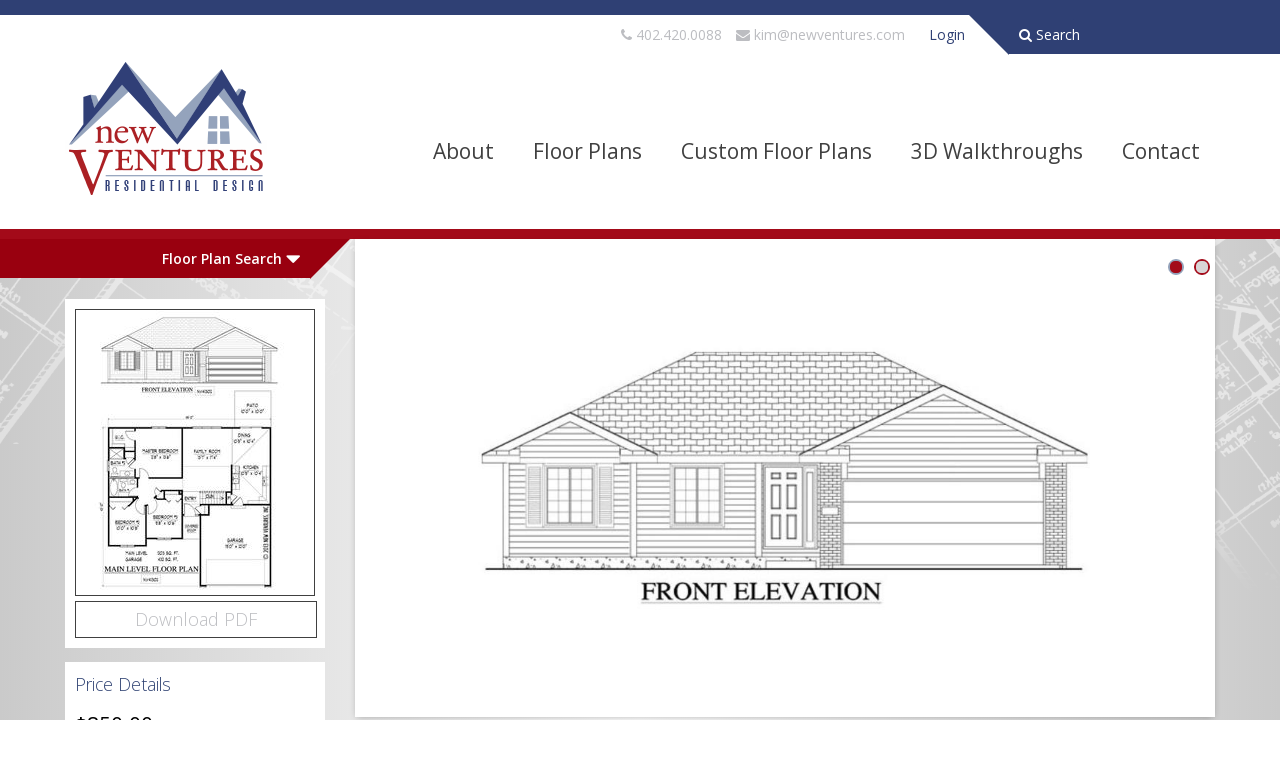

--- FILE ---
content_type: text/html; charset=utf-8
request_url: https://www.newventures.com/plan/nv41302-ranch
body_size: 32065
content:
<!DOCTYPE html>
<!--[if lt IE 7 ]> <html xmlns="http://www.w3.org/1999/xhtml" xml:lang="en" version="XHTML+RDFa 1.0" dir="ltr" class="ielte6 ie"
  xmlns:content="http://purl.org/rss/1.0/modules/content/"
  xmlns:dc="http://purl.org/dc/terms/"
  xmlns:foaf="http://xmlns.com/foaf/0.1/"
  xmlns:og="http://ogp.me/ns#"
  xmlns:rdfs="http://www.w3.org/2000/01/rdf-schema#"
  xmlns:sioc="http://rdfs.org/sioc/ns#"
  xmlns:sioct="http://rdfs.org/sioc/types#"
  xmlns:skos="http://www.w3.org/2004/02/skos/core#"
  xmlns:xsd="http://www.w3.org/2001/XMLSchema#"> <![endif]-->
<!--[if IE 7 ]>    <html xmlns="http://www.w3.org/1999/xhtml" xml:lang="en" version="XHTML+RDFa 1.0" dir="ltr" class="ie7 ie"
  xmlns:content="http://purl.org/rss/1.0/modules/content/"
  xmlns:dc="http://purl.org/dc/terms/"
  xmlns:foaf="http://xmlns.com/foaf/0.1/"
  xmlns:og="http://ogp.me/ns#"
  xmlns:rdfs="http://www.w3.org/2000/01/rdf-schema#"
  xmlns:sioc="http://rdfs.org/sioc/ns#"
  xmlns:sioct="http://rdfs.org/sioc/types#"
  xmlns:skos="http://www.w3.org/2004/02/skos/core#"
  xmlns:xsd="http://www.w3.org/2001/XMLSchema#"> <![endif]-->
<!--[if IE 8 ]>    <html xmlns="http://www.w3.org/1999/xhtml" xml:lang="en" version="XHTML+RDFa 1.0" dir="ltr" class="ie8 ie"
  xmlns:content="http://purl.org/rss/1.0/modules/content/"
  xmlns:dc="http://purl.org/dc/terms/"
  xmlns:foaf="http://xmlns.com/foaf/0.1/"
  xmlns:og="http://ogp.me/ns#"
  xmlns:rdfs="http://www.w3.org/2000/01/rdf-schema#"
  xmlns:sioc="http://rdfs.org/sioc/ns#"
  xmlns:sioct="http://rdfs.org/sioc/types#"
  xmlns:skos="http://www.w3.org/2004/02/skos/core#"
  xmlns:xsd="http://www.w3.org/2001/XMLSchema#"> <![endif]-->
<!--[if IE 9 ]>    <html xmlns="http://www.w3.org/1999/xhtml" xml:lang="en" version="XHTML+RDFa 1.0" dir="ltr" class="ie9 ie"
  xmlns:content="http://purl.org/rss/1.0/modules/content/"
  xmlns:dc="http://purl.org/dc/terms/"
  xmlns:foaf="http://xmlns.com/foaf/0.1/"
  xmlns:og="http://ogp.me/ns#"
  xmlns:rdfs="http://www.w3.org/2000/01/rdf-schema#"
  xmlns:sioc="http://rdfs.org/sioc/ns#"
  xmlns:sioct="http://rdfs.org/sioc/types#"
  xmlns:skos="http://www.w3.org/2004/02/skos/core#"
  xmlns:xsd="http://www.w3.org/2001/XMLSchema#"> <![endif]-->
<!--[if (gt IE 9)|!(IE)]><!--> <html xmlns="http://www.w3.org/1999/xhtml" xml:lang="en" version="XHTML+RDFa 1.0" dir="ltr"
  xmlns:content="http://purl.org/rss/1.0/modules/content/"
  xmlns:dc="http://purl.org/dc/terms/"
  xmlns:foaf="http://xmlns.com/foaf/0.1/"
  xmlns:og="http://ogp.me/ns#"
  xmlns:rdfs="http://www.w3.org/2000/01/rdf-schema#"
  xmlns:sioc="http://rdfs.org/sioc/ns#"
  xmlns:sioct="http://rdfs.org/sioc/types#"
  xmlns:skos="http://www.w3.org/2004/02/skos/core#"
  xmlns:xsd="http://www.w3.org/2001/XMLSchema#"> <!--<![endif]-->

<head profile="http://www.w3.org/1999/xhtml/vocab">
  <meta http-equiv="Content-Type" content="text/html; charset=utf-8" />
<link rel="shortcut icon" href="https://www.newventures.com/sites/default/files/nvfavicon.gif" type="image/gif" />
<meta name="description" content="1203 Square Foot" />
<meta name="generator" content="Drupal 7 (https://www.drupal.org)" />
<link rel="canonical" href="https://www.newventures.com/plan/nv41302-ranch" />
<link rel="shortlink" href="https://www.newventures.com/node/128" />
  <meta http-equiv="X-UA-Compatible" content="IE=edge,chrome=1"><script type="text/javascript">(window.NREUM||(NREUM={})).init={ajax:{deny_list:["bam.nr-data.net"]},feature_flags:["soft_nav"]};(window.NREUM||(NREUM={})).loader_config={licenseKey:"38aa402c56",applicationID:"175794562",browserID:"175856894"};;/*! For license information please see nr-loader-rum-1.308.0.min.js.LICENSE.txt */
(()=>{var e,t,r={163:(e,t,r)=>{"use strict";r.d(t,{j:()=>E});var n=r(384),i=r(1741);var a=r(2555);r(860).K7.genericEvents;const s="experimental.resources",o="register",c=e=>{if(!e||"string"!=typeof e)return!1;try{document.createDocumentFragment().querySelector(e)}catch{return!1}return!0};var d=r(2614),u=r(944),l=r(8122);const f="[data-nr-mask]",g=e=>(0,l.a)(e,(()=>{const e={feature_flags:[],experimental:{allow_registered_children:!1,resources:!1},mask_selector:"*",block_selector:"[data-nr-block]",mask_input_options:{color:!1,date:!1,"datetime-local":!1,email:!1,month:!1,number:!1,range:!1,search:!1,tel:!1,text:!1,time:!1,url:!1,week:!1,textarea:!1,select:!1,password:!0}};return{ajax:{deny_list:void 0,block_internal:!0,enabled:!0,autoStart:!0},api:{get allow_registered_children(){return e.feature_flags.includes(o)||e.experimental.allow_registered_children},set allow_registered_children(t){e.experimental.allow_registered_children=t},duplicate_registered_data:!1},browser_consent_mode:{enabled:!1},distributed_tracing:{enabled:void 0,exclude_newrelic_header:void 0,cors_use_newrelic_header:void 0,cors_use_tracecontext_headers:void 0,allowed_origins:void 0},get feature_flags(){return e.feature_flags},set feature_flags(t){e.feature_flags=t},generic_events:{enabled:!0,autoStart:!0},harvest:{interval:30},jserrors:{enabled:!0,autoStart:!0},logging:{enabled:!0,autoStart:!0},metrics:{enabled:!0,autoStart:!0},obfuscate:void 0,page_action:{enabled:!0},page_view_event:{enabled:!0,autoStart:!0},page_view_timing:{enabled:!0,autoStart:!0},performance:{capture_marks:!1,capture_measures:!1,capture_detail:!0,resources:{get enabled(){return e.feature_flags.includes(s)||e.experimental.resources},set enabled(t){e.experimental.resources=t},asset_types:[],first_party_domains:[],ignore_newrelic:!0}},privacy:{cookies_enabled:!0},proxy:{assets:void 0,beacon:void 0},session:{expiresMs:d.wk,inactiveMs:d.BB},session_replay:{autoStart:!0,enabled:!1,preload:!1,sampling_rate:10,error_sampling_rate:100,collect_fonts:!1,inline_images:!1,fix_stylesheets:!0,mask_all_inputs:!0,get mask_text_selector(){return e.mask_selector},set mask_text_selector(t){c(t)?e.mask_selector="".concat(t,",").concat(f):""===t||null===t?e.mask_selector=f:(0,u.R)(5,t)},get block_class(){return"nr-block"},get ignore_class(){return"nr-ignore"},get mask_text_class(){return"nr-mask"},get block_selector(){return e.block_selector},set block_selector(t){c(t)?e.block_selector+=",".concat(t):""!==t&&(0,u.R)(6,t)},get mask_input_options(){return e.mask_input_options},set mask_input_options(t){t&&"object"==typeof t?e.mask_input_options={...t,password:!0}:(0,u.R)(7,t)}},session_trace:{enabled:!0,autoStart:!0},soft_navigations:{enabled:!0,autoStart:!0},spa:{enabled:!0,autoStart:!0},ssl:void 0,user_actions:{enabled:!0,elementAttributes:["id","className","tagName","type"]}}})());var p=r(6154),m=r(9324);let h=0;const v={buildEnv:m.F3,distMethod:m.Xs,version:m.xv,originTime:p.WN},b={consented:!1},y={appMetadata:{},get consented(){return this.session?.state?.consent||b.consented},set consented(e){b.consented=e},customTransaction:void 0,denyList:void 0,disabled:!1,harvester:void 0,isolatedBacklog:!1,isRecording:!1,loaderType:void 0,maxBytes:3e4,obfuscator:void 0,onerror:void 0,ptid:void 0,releaseIds:{},session:void 0,timeKeeper:void 0,registeredEntities:[],jsAttributesMetadata:{bytes:0},get harvestCount(){return++h}},_=e=>{const t=(0,l.a)(e,y),r=Object.keys(v).reduce((e,t)=>(e[t]={value:v[t],writable:!1,configurable:!0,enumerable:!0},e),{});return Object.defineProperties(t,r)};var w=r(5701);const x=e=>{const t=e.startsWith("http");e+="/",r.p=t?e:"https://"+e};var R=r(7836),k=r(3241);const A={accountID:void 0,trustKey:void 0,agentID:void 0,licenseKey:void 0,applicationID:void 0,xpid:void 0},S=e=>(0,l.a)(e,A),T=new Set;function E(e,t={},r,s){let{init:o,info:c,loader_config:d,runtime:u={},exposed:l=!0}=t;if(!c){const e=(0,n.pV)();o=e.init,c=e.info,d=e.loader_config}e.init=g(o||{}),e.loader_config=S(d||{}),c.jsAttributes??={},p.bv&&(c.jsAttributes.isWorker=!0),e.info=(0,a.D)(c);const f=e.init,m=[c.beacon,c.errorBeacon];T.has(e.agentIdentifier)||(f.proxy.assets&&(x(f.proxy.assets),m.push(f.proxy.assets)),f.proxy.beacon&&m.push(f.proxy.beacon),e.beacons=[...m],function(e){const t=(0,n.pV)();Object.getOwnPropertyNames(i.W.prototype).forEach(r=>{const n=i.W.prototype[r];if("function"!=typeof n||"constructor"===n)return;let a=t[r];e[r]&&!1!==e.exposed&&"micro-agent"!==e.runtime?.loaderType&&(t[r]=(...t)=>{const n=e[r](...t);return a?a(...t):n})})}(e),(0,n.US)("activatedFeatures",w.B)),u.denyList=[...f.ajax.deny_list||[],...f.ajax.block_internal?m:[]],u.ptid=e.agentIdentifier,u.loaderType=r,e.runtime=_(u),T.has(e.agentIdentifier)||(e.ee=R.ee.get(e.agentIdentifier),e.exposed=l,(0,k.W)({agentIdentifier:e.agentIdentifier,drained:!!w.B?.[e.agentIdentifier],type:"lifecycle",name:"initialize",feature:void 0,data:e.config})),T.add(e.agentIdentifier)}},384:(e,t,r)=>{"use strict";r.d(t,{NT:()=>s,US:()=>u,Zm:()=>o,bQ:()=>d,dV:()=>c,pV:()=>l});var n=r(6154),i=r(1863),a=r(1910);const s={beacon:"bam.nr-data.net",errorBeacon:"bam.nr-data.net"};function o(){return n.gm.NREUM||(n.gm.NREUM={}),void 0===n.gm.newrelic&&(n.gm.newrelic=n.gm.NREUM),n.gm.NREUM}function c(){let e=o();return e.o||(e.o={ST:n.gm.setTimeout,SI:n.gm.setImmediate||n.gm.setInterval,CT:n.gm.clearTimeout,XHR:n.gm.XMLHttpRequest,REQ:n.gm.Request,EV:n.gm.Event,PR:n.gm.Promise,MO:n.gm.MutationObserver,FETCH:n.gm.fetch,WS:n.gm.WebSocket},(0,a.i)(...Object.values(e.o))),e}function d(e,t){let r=o();r.initializedAgents??={},t.initializedAt={ms:(0,i.t)(),date:new Date},r.initializedAgents[e]=t}function u(e,t){o()[e]=t}function l(){return function(){let e=o();const t=e.info||{};e.info={beacon:s.beacon,errorBeacon:s.errorBeacon,...t}}(),function(){let e=o();const t=e.init||{};e.init={...t}}(),c(),function(){let e=o();const t=e.loader_config||{};e.loader_config={...t}}(),o()}},782:(e,t,r)=>{"use strict";r.d(t,{T:()=>n});const n=r(860).K7.pageViewTiming},860:(e,t,r)=>{"use strict";r.d(t,{$J:()=>u,K7:()=>c,P3:()=>d,XX:()=>i,Yy:()=>o,df:()=>a,qY:()=>n,v4:()=>s});const n="events",i="jserrors",a="browser/blobs",s="rum",o="browser/logs",c={ajax:"ajax",genericEvents:"generic_events",jserrors:i,logging:"logging",metrics:"metrics",pageAction:"page_action",pageViewEvent:"page_view_event",pageViewTiming:"page_view_timing",sessionReplay:"session_replay",sessionTrace:"session_trace",softNav:"soft_navigations",spa:"spa"},d={[c.pageViewEvent]:1,[c.pageViewTiming]:2,[c.metrics]:3,[c.jserrors]:4,[c.spa]:5,[c.ajax]:6,[c.sessionTrace]:7,[c.softNav]:8,[c.sessionReplay]:9,[c.logging]:10,[c.genericEvents]:11},u={[c.pageViewEvent]:s,[c.pageViewTiming]:n,[c.ajax]:n,[c.spa]:n,[c.softNav]:n,[c.metrics]:i,[c.jserrors]:i,[c.sessionTrace]:a,[c.sessionReplay]:a,[c.logging]:o,[c.genericEvents]:"ins"}},944:(e,t,r)=>{"use strict";r.d(t,{R:()=>i});var n=r(3241);function i(e,t){"function"==typeof console.debug&&(console.debug("New Relic Warning: https://github.com/newrelic/newrelic-browser-agent/blob/main/docs/warning-codes.md#".concat(e),t),(0,n.W)({agentIdentifier:null,drained:null,type:"data",name:"warn",feature:"warn",data:{code:e,secondary:t}}))}},1687:(e,t,r)=>{"use strict";r.d(t,{Ak:()=>d,Ze:()=>f,x3:()=>u});var n=r(3241),i=r(7836),a=r(3606),s=r(860),o=r(2646);const c={};function d(e,t){const r={staged:!1,priority:s.P3[t]||0};l(e),c[e].get(t)||c[e].set(t,r)}function u(e,t){e&&c[e]&&(c[e].get(t)&&c[e].delete(t),p(e,t,!1),c[e].size&&g(e))}function l(e){if(!e)throw new Error("agentIdentifier required");c[e]||(c[e]=new Map)}function f(e="",t="feature",r=!1){if(l(e),!e||!c[e].get(t)||r)return p(e,t);c[e].get(t).staged=!0,g(e)}function g(e){const t=Array.from(c[e]);t.every(([e,t])=>t.staged)&&(t.sort((e,t)=>e[1].priority-t[1].priority),t.forEach(([t])=>{c[e].delete(t),p(e,t)}))}function p(e,t,r=!0){const s=e?i.ee.get(e):i.ee,c=a.i.handlers;if(!s.aborted&&s.backlog&&c){if((0,n.W)({agentIdentifier:e,type:"lifecycle",name:"drain",feature:t}),r){const e=s.backlog[t],r=c[t];if(r){for(let t=0;e&&t<e.length;++t)m(e[t],r);Object.entries(r).forEach(([e,t])=>{Object.values(t||{}).forEach(t=>{t[0]?.on&&t[0]?.context()instanceof o.y&&t[0].on(e,t[1])})})}}s.isolatedBacklog||delete c[t],s.backlog[t]=null,s.emit("drain-"+t,[])}}function m(e,t){var r=e[1];Object.values(t[r]||{}).forEach(t=>{var r=e[0];if(t[0]===r){var n=t[1],i=e[3],a=e[2];n.apply(i,a)}})}},1738:(e,t,r)=>{"use strict";r.d(t,{U:()=>g,Y:()=>f});var n=r(3241),i=r(9908),a=r(1863),s=r(944),o=r(5701),c=r(3969),d=r(8362),u=r(860),l=r(4261);function f(e,t,r,a){const f=a||r;!f||f[e]&&f[e]!==d.d.prototype[e]||(f[e]=function(){(0,i.p)(c.xV,["API/"+e+"/called"],void 0,u.K7.metrics,r.ee),(0,n.W)({agentIdentifier:r.agentIdentifier,drained:!!o.B?.[r.agentIdentifier],type:"data",name:"api",feature:l.Pl+e,data:{}});try{return t.apply(this,arguments)}catch(e){(0,s.R)(23,e)}})}function g(e,t,r,n,s){const o=e.info;null===r?delete o.jsAttributes[t]:o.jsAttributes[t]=r,(s||null===r)&&(0,i.p)(l.Pl+n,[(0,a.t)(),t,r],void 0,"session",e.ee)}},1741:(e,t,r)=>{"use strict";r.d(t,{W:()=>a});var n=r(944),i=r(4261);class a{#e(e,...t){if(this[e]!==a.prototype[e])return this[e](...t);(0,n.R)(35,e)}addPageAction(e,t){return this.#e(i.hG,e,t)}register(e){return this.#e(i.eY,e)}recordCustomEvent(e,t){return this.#e(i.fF,e,t)}setPageViewName(e,t){return this.#e(i.Fw,e,t)}setCustomAttribute(e,t,r){return this.#e(i.cD,e,t,r)}noticeError(e,t){return this.#e(i.o5,e,t)}setUserId(e,t=!1){return this.#e(i.Dl,e,t)}setApplicationVersion(e){return this.#e(i.nb,e)}setErrorHandler(e){return this.#e(i.bt,e)}addRelease(e,t){return this.#e(i.k6,e,t)}log(e,t){return this.#e(i.$9,e,t)}start(){return this.#e(i.d3)}finished(e){return this.#e(i.BL,e)}recordReplay(){return this.#e(i.CH)}pauseReplay(){return this.#e(i.Tb)}addToTrace(e){return this.#e(i.U2,e)}setCurrentRouteName(e){return this.#e(i.PA,e)}interaction(e){return this.#e(i.dT,e)}wrapLogger(e,t,r){return this.#e(i.Wb,e,t,r)}measure(e,t){return this.#e(i.V1,e,t)}consent(e){return this.#e(i.Pv,e)}}},1863:(e,t,r)=>{"use strict";function n(){return Math.floor(performance.now())}r.d(t,{t:()=>n})},1910:(e,t,r)=>{"use strict";r.d(t,{i:()=>a});var n=r(944);const i=new Map;function a(...e){return e.every(e=>{if(i.has(e))return i.get(e);const t="function"==typeof e?e.toString():"",r=t.includes("[native code]"),a=t.includes("nrWrapper");return r||a||(0,n.R)(64,e?.name||t),i.set(e,r),r})}},2555:(e,t,r)=>{"use strict";r.d(t,{D:()=>o,f:()=>s});var n=r(384),i=r(8122);const a={beacon:n.NT.beacon,errorBeacon:n.NT.errorBeacon,licenseKey:void 0,applicationID:void 0,sa:void 0,queueTime:void 0,applicationTime:void 0,ttGuid:void 0,user:void 0,account:void 0,product:void 0,extra:void 0,jsAttributes:{},userAttributes:void 0,atts:void 0,transactionName:void 0,tNamePlain:void 0};function s(e){try{return!!e.licenseKey&&!!e.errorBeacon&&!!e.applicationID}catch(e){return!1}}const o=e=>(0,i.a)(e,a)},2614:(e,t,r)=>{"use strict";r.d(t,{BB:()=>s,H3:()=>n,g:()=>d,iL:()=>c,tS:()=>o,uh:()=>i,wk:()=>a});const n="NRBA",i="SESSION",a=144e5,s=18e5,o={STARTED:"session-started",PAUSE:"session-pause",RESET:"session-reset",RESUME:"session-resume",UPDATE:"session-update"},c={SAME_TAB:"same-tab",CROSS_TAB:"cross-tab"},d={OFF:0,FULL:1,ERROR:2}},2646:(e,t,r)=>{"use strict";r.d(t,{y:()=>n});class n{constructor(e){this.contextId=e}}},2843:(e,t,r)=>{"use strict";r.d(t,{G:()=>a,u:()=>i});var n=r(3878);function i(e,t=!1,r,i){(0,n.DD)("visibilitychange",function(){if(t)return void("hidden"===document.visibilityState&&e());e(document.visibilityState)},r,i)}function a(e,t,r){(0,n.sp)("pagehide",e,t,r)}},3241:(e,t,r)=>{"use strict";r.d(t,{W:()=>a});var n=r(6154);const i="newrelic";function a(e={}){try{n.gm.dispatchEvent(new CustomEvent(i,{detail:e}))}catch(e){}}},3606:(e,t,r)=>{"use strict";r.d(t,{i:()=>a});var n=r(9908);a.on=s;var i=a.handlers={};function a(e,t,r,a){s(a||n.d,i,e,t,r)}function s(e,t,r,i,a){a||(a="feature"),e||(e=n.d);var s=t[a]=t[a]||{};(s[r]=s[r]||[]).push([e,i])}},3878:(e,t,r)=>{"use strict";function n(e,t){return{capture:e,passive:!1,signal:t}}function i(e,t,r=!1,i){window.addEventListener(e,t,n(r,i))}function a(e,t,r=!1,i){document.addEventListener(e,t,n(r,i))}r.d(t,{DD:()=>a,jT:()=>n,sp:()=>i})},3969:(e,t,r)=>{"use strict";r.d(t,{TZ:()=>n,XG:()=>o,rs:()=>i,xV:()=>s,z_:()=>a});const n=r(860).K7.metrics,i="sm",a="cm",s="storeSupportabilityMetrics",o="storeEventMetrics"},4234:(e,t,r)=>{"use strict";r.d(t,{W:()=>a});var n=r(7836),i=r(1687);class a{constructor(e,t){this.agentIdentifier=e,this.ee=n.ee.get(e),this.featureName=t,this.blocked=!1}deregisterDrain(){(0,i.x3)(this.agentIdentifier,this.featureName)}}},4261:(e,t,r)=>{"use strict";r.d(t,{$9:()=>d,BL:()=>o,CH:()=>g,Dl:()=>_,Fw:()=>y,PA:()=>h,Pl:()=>n,Pv:()=>k,Tb:()=>l,U2:()=>a,V1:()=>R,Wb:()=>x,bt:()=>b,cD:()=>v,d3:()=>w,dT:()=>c,eY:()=>p,fF:()=>f,hG:()=>i,k6:()=>s,nb:()=>m,o5:()=>u});const n="api-",i="addPageAction",a="addToTrace",s="addRelease",o="finished",c="interaction",d="log",u="noticeError",l="pauseReplay",f="recordCustomEvent",g="recordReplay",p="register",m="setApplicationVersion",h="setCurrentRouteName",v="setCustomAttribute",b="setErrorHandler",y="setPageViewName",_="setUserId",w="start",x="wrapLogger",R="measure",k="consent"},5289:(e,t,r)=>{"use strict";r.d(t,{GG:()=>s,Qr:()=>c,sB:()=>o});var n=r(3878),i=r(6389);function a(){return"undefined"==typeof document||"complete"===document.readyState}function s(e,t){if(a())return e();const r=(0,i.J)(e),s=setInterval(()=>{a()&&(clearInterval(s),r())},500);(0,n.sp)("load",r,t)}function o(e){if(a())return e();(0,n.DD)("DOMContentLoaded",e)}function c(e){if(a())return e();(0,n.sp)("popstate",e)}},5607:(e,t,r)=>{"use strict";r.d(t,{W:()=>n});const n=(0,r(9566).bz)()},5701:(e,t,r)=>{"use strict";r.d(t,{B:()=>a,t:()=>s});var n=r(3241);const i=new Set,a={};function s(e,t){const r=t.agentIdentifier;a[r]??={},e&&"object"==typeof e&&(i.has(r)||(t.ee.emit("rumresp",[e]),a[r]=e,i.add(r),(0,n.W)({agentIdentifier:r,loaded:!0,drained:!0,type:"lifecycle",name:"load",feature:void 0,data:e})))}},6154:(e,t,r)=>{"use strict";r.d(t,{OF:()=>c,RI:()=>i,WN:()=>u,bv:()=>a,eN:()=>l,gm:()=>s,mw:()=>o,sb:()=>d});var n=r(1863);const i="undefined"!=typeof window&&!!window.document,a="undefined"!=typeof WorkerGlobalScope&&("undefined"!=typeof self&&self instanceof WorkerGlobalScope&&self.navigator instanceof WorkerNavigator||"undefined"!=typeof globalThis&&globalThis instanceof WorkerGlobalScope&&globalThis.navigator instanceof WorkerNavigator),s=i?window:"undefined"!=typeof WorkerGlobalScope&&("undefined"!=typeof self&&self instanceof WorkerGlobalScope&&self||"undefined"!=typeof globalThis&&globalThis instanceof WorkerGlobalScope&&globalThis),o=Boolean("hidden"===s?.document?.visibilityState),c=/iPad|iPhone|iPod/.test(s.navigator?.userAgent),d=c&&"undefined"==typeof SharedWorker,u=((()=>{const e=s.navigator?.userAgent?.match(/Firefox[/\s](\d+\.\d+)/);Array.isArray(e)&&e.length>=2&&e[1]})(),Date.now()-(0,n.t)()),l=()=>"undefined"!=typeof PerformanceNavigationTiming&&s?.performance?.getEntriesByType("navigation")?.[0]?.responseStart},6389:(e,t,r)=>{"use strict";function n(e,t=500,r={}){const n=r?.leading||!1;let i;return(...r)=>{n&&void 0===i&&(e.apply(this,r),i=setTimeout(()=>{i=clearTimeout(i)},t)),n||(clearTimeout(i),i=setTimeout(()=>{e.apply(this,r)},t))}}function i(e){let t=!1;return(...r)=>{t||(t=!0,e.apply(this,r))}}r.d(t,{J:()=>i,s:()=>n})},6630:(e,t,r)=>{"use strict";r.d(t,{T:()=>n});const n=r(860).K7.pageViewEvent},7699:(e,t,r)=>{"use strict";r.d(t,{It:()=>a,KC:()=>o,No:()=>i,qh:()=>s});var n=r(860);const i=16e3,a=1e6,s="SESSION_ERROR",o={[n.K7.logging]:!0,[n.K7.genericEvents]:!1,[n.K7.jserrors]:!1,[n.K7.ajax]:!1}},7836:(e,t,r)=>{"use strict";r.d(t,{P:()=>o,ee:()=>c});var n=r(384),i=r(8990),a=r(2646),s=r(5607);const o="nr@context:".concat(s.W),c=function e(t,r){var n={},s={},u={},l=!1;try{l=16===r.length&&d.initializedAgents?.[r]?.runtime.isolatedBacklog}catch(e){}var f={on:p,addEventListener:p,removeEventListener:function(e,t){var r=n[e];if(!r)return;for(var i=0;i<r.length;i++)r[i]===t&&r.splice(i,1)},emit:function(e,r,n,i,a){!1!==a&&(a=!0);if(c.aborted&&!i)return;t&&a&&t.emit(e,r,n);var o=g(n);m(e).forEach(e=>{e.apply(o,r)});var d=v()[s[e]];d&&d.push([f,e,r,o]);return o},get:h,listeners:m,context:g,buffer:function(e,t){const r=v();if(t=t||"feature",f.aborted)return;Object.entries(e||{}).forEach(([e,n])=>{s[n]=t,t in r||(r[t]=[])})},abort:function(){f._aborted=!0,Object.keys(f.backlog).forEach(e=>{delete f.backlog[e]})},isBuffering:function(e){return!!v()[s[e]]},debugId:r,backlog:l?{}:t&&"object"==typeof t.backlog?t.backlog:{},isolatedBacklog:l};return Object.defineProperty(f,"aborted",{get:()=>{let e=f._aborted||!1;return e||(t&&(e=t.aborted),e)}}),f;function g(e){return e&&e instanceof a.y?e:e?(0,i.I)(e,o,()=>new a.y(o)):new a.y(o)}function p(e,t){n[e]=m(e).concat(t)}function m(e){return n[e]||[]}function h(t){return u[t]=u[t]||e(f,t)}function v(){return f.backlog}}(void 0,"globalEE"),d=(0,n.Zm)();d.ee||(d.ee=c)},8122:(e,t,r)=>{"use strict";r.d(t,{a:()=>i});var n=r(944);function i(e,t){try{if(!e||"object"!=typeof e)return(0,n.R)(3);if(!t||"object"!=typeof t)return(0,n.R)(4);const r=Object.create(Object.getPrototypeOf(t),Object.getOwnPropertyDescriptors(t)),a=0===Object.keys(r).length?e:r;for(let s in a)if(void 0!==e[s])try{if(null===e[s]){r[s]=null;continue}Array.isArray(e[s])&&Array.isArray(t[s])?r[s]=Array.from(new Set([...e[s],...t[s]])):"object"==typeof e[s]&&"object"==typeof t[s]?r[s]=i(e[s],t[s]):r[s]=e[s]}catch(e){r[s]||(0,n.R)(1,e)}return r}catch(e){(0,n.R)(2,e)}}},8362:(e,t,r)=>{"use strict";r.d(t,{d:()=>a});var n=r(9566),i=r(1741);class a extends i.W{agentIdentifier=(0,n.LA)(16)}},8374:(e,t,r)=>{r.nc=(()=>{try{return document?.currentScript?.nonce}catch(e){}return""})()},8990:(e,t,r)=>{"use strict";r.d(t,{I:()=>i});var n=Object.prototype.hasOwnProperty;function i(e,t,r){if(n.call(e,t))return e[t];var i=r();if(Object.defineProperty&&Object.keys)try{return Object.defineProperty(e,t,{value:i,writable:!0,enumerable:!1}),i}catch(e){}return e[t]=i,i}},9324:(e,t,r)=>{"use strict";r.d(t,{F3:()=>i,Xs:()=>a,xv:()=>n});const n="1.308.0",i="PROD",a="CDN"},9566:(e,t,r)=>{"use strict";r.d(t,{LA:()=>o,bz:()=>s});var n=r(6154);const i="xxxxxxxx-xxxx-4xxx-yxxx-xxxxxxxxxxxx";function a(e,t){return e?15&e[t]:16*Math.random()|0}function s(){const e=n.gm?.crypto||n.gm?.msCrypto;let t,r=0;return e&&e.getRandomValues&&(t=e.getRandomValues(new Uint8Array(30))),i.split("").map(e=>"x"===e?a(t,r++).toString(16):"y"===e?(3&a()|8).toString(16):e).join("")}function o(e){const t=n.gm?.crypto||n.gm?.msCrypto;let r,i=0;t&&t.getRandomValues&&(r=t.getRandomValues(new Uint8Array(e)));const s=[];for(var o=0;o<e;o++)s.push(a(r,i++).toString(16));return s.join("")}},9908:(e,t,r)=>{"use strict";r.d(t,{d:()=>n,p:()=>i});var n=r(7836).ee.get("handle");function i(e,t,r,i,a){a?(a.buffer([e],i),a.emit(e,t,r)):(n.buffer([e],i),n.emit(e,t,r))}}},n={};function i(e){var t=n[e];if(void 0!==t)return t.exports;var a=n[e]={exports:{}};return r[e](a,a.exports,i),a.exports}i.m=r,i.d=(e,t)=>{for(var r in t)i.o(t,r)&&!i.o(e,r)&&Object.defineProperty(e,r,{enumerable:!0,get:t[r]})},i.f={},i.e=e=>Promise.all(Object.keys(i.f).reduce((t,r)=>(i.f[r](e,t),t),[])),i.u=e=>"nr-rum-1.308.0.min.js",i.o=(e,t)=>Object.prototype.hasOwnProperty.call(e,t),e={},t="NRBA-1.308.0.PROD:",i.l=(r,n,a,s)=>{if(e[r])e[r].push(n);else{var o,c;if(void 0!==a)for(var d=document.getElementsByTagName("script"),u=0;u<d.length;u++){var l=d[u];if(l.getAttribute("src")==r||l.getAttribute("data-webpack")==t+a){o=l;break}}if(!o){c=!0;var f={296:"sha512-+MIMDsOcckGXa1EdWHqFNv7P+JUkd5kQwCBr3KE6uCvnsBNUrdSt4a/3/L4j4TxtnaMNjHpza2/erNQbpacJQA=="};(o=document.createElement("script")).charset="utf-8",i.nc&&o.setAttribute("nonce",i.nc),o.setAttribute("data-webpack",t+a),o.src=r,0!==o.src.indexOf(window.location.origin+"/")&&(o.crossOrigin="anonymous"),f[s]&&(o.integrity=f[s])}e[r]=[n];var g=(t,n)=>{o.onerror=o.onload=null,clearTimeout(p);var i=e[r];if(delete e[r],o.parentNode&&o.parentNode.removeChild(o),i&&i.forEach(e=>e(n)),t)return t(n)},p=setTimeout(g.bind(null,void 0,{type:"timeout",target:o}),12e4);o.onerror=g.bind(null,o.onerror),o.onload=g.bind(null,o.onload),c&&document.head.appendChild(o)}},i.r=e=>{"undefined"!=typeof Symbol&&Symbol.toStringTag&&Object.defineProperty(e,Symbol.toStringTag,{value:"Module"}),Object.defineProperty(e,"__esModule",{value:!0})},i.p="https://js-agent.newrelic.com/",(()=>{var e={374:0,840:0};i.f.j=(t,r)=>{var n=i.o(e,t)?e[t]:void 0;if(0!==n)if(n)r.push(n[2]);else{var a=new Promise((r,i)=>n=e[t]=[r,i]);r.push(n[2]=a);var s=i.p+i.u(t),o=new Error;i.l(s,r=>{if(i.o(e,t)&&(0!==(n=e[t])&&(e[t]=void 0),n)){var a=r&&("load"===r.type?"missing":r.type),s=r&&r.target&&r.target.src;o.message="Loading chunk "+t+" failed: ("+a+": "+s+")",o.name="ChunkLoadError",o.type=a,o.request=s,n[1](o)}},"chunk-"+t,t)}};var t=(t,r)=>{var n,a,[s,o,c]=r,d=0;if(s.some(t=>0!==e[t])){for(n in o)i.o(o,n)&&(i.m[n]=o[n]);if(c)c(i)}for(t&&t(r);d<s.length;d++)a=s[d],i.o(e,a)&&e[a]&&e[a][0](),e[a]=0},r=self["webpackChunk:NRBA-1.308.0.PROD"]=self["webpackChunk:NRBA-1.308.0.PROD"]||[];r.forEach(t.bind(null,0)),r.push=t.bind(null,r.push.bind(r))})(),(()=>{"use strict";i(8374);var e=i(8362),t=i(860);const r=Object.values(t.K7);var n=i(163);var a=i(9908),s=i(1863),o=i(4261),c=i(1738);var d=i(1687),u=i(4234),l=i(5289),f=i(6154),g=i(944),p=i(384);const m=e=>f.RI&&!0===e?.privacy.cookies_enabled;function h(e){return!!(0,p.dV)().o.MO&&m(e)&&!0===e?.session_trace.enabled}var v=i(6389),b=i(7699);class y extends u.W{constructor(e,t){super(e.agentIdentifier,t),this.agentRef=e,this.abortHandler=void 0,this.featAggregate=void 0,this.loadedSuccessfully=void 0,this.onAggregateImported=new Promise(e=>{this.loadedSuccessfully=e}),this.deferred=Promise.resolve(),!1===e.init[this.featureName].autoStart?this.deferred=new Promise((t,r)=>{this.ee.on("manual-start-all",(0,v.J)(()=>{(0,d.Ak)(e.agentIdentifier,this.featureName),t()}))}):(0,d.Ak)(e.agentIdentifier,t)}importAggregator(e,t,r={}){if(this.featAggregate)return;const n=async()=>{let n;await this.deferred;try{if(m(e.init)){const{setupAgentSession:t}=await i.e(296).then(i.bind(i,3305));n=t(e)}}catch(e){(0,g.R)(20,e),this.ee.emit("internal-error",[e]),(0,a.p)(b.qh,[e],void 0,this.featureName,this.ee)}try{if(!this.#t(this.featureName,n,e.init))return(0,d.Ze)(this.agentIdentifier,this.featureName),void this.loadedSuccessfully(!1);const{Aggregate:i}=await t();this.featAggregate=new i(e,r),e.runtime.harvester.initializedAggregates.push(this.featAggregate),this.loadedSuccessfully(!0)}catch(e){(0,g.R)(34,e),this.abortHandler?.(),(0,d.Ze)(this.agentIdentifier,this.featureName,!0),this.loadedSuccessfully(!1),this.ee&&this.ee.abort()}};f.RI?(0,l.GG)(()=>n(),!0):n()}#t(e,r,n){if(this.blocked)return!1;switch(e){case t.K7.sessionReplay:return h(n)&&!!r;case t.K7.sessionTrace:return!!r;default:return!0}}}var _=i(6630),w=i(2614),x=i(3241);class R extends y{static featureName=_.T;constructor(e){var t;super(e,_.T),this.setupInspectionEvents(e.agentIdentifier),t=e,(0,c.Y)(o.Fw,function(e,r){"string"==typeof e&&("/"!==e.charAt(0)&&(e="/"+e),t.runtime.customTransaction=(r||"http://custom.transaction")+e,(0,a.p)(o.Pl+o.Fw,[(0,s.t)()],void 0,void 0,t.ee))},t),this.importAggregator(e,()=>i.e(296).then(i.bind(i,3943)))}setupInspectionEvents(e){const t=(t,r)=>{t&&(0,x.W)({agentIdentifier:e,timeStamp:t.timeStamp,loaded:"complete"===t.target.readyState,type:"window",name:r,data:t.target.location+""})};(0,l.sB)(e=>{t(e,"DOMContentLoaded")}),(0,l.GG)(e=>{t(e,"load")}),(0,l.Qr)(e=>{t(e,"navigate")}),this.ee.on(w.tS.UPDATE,(t,r)=>{(0,x.W)({agentIdentifier:e,type:"lifecycle",name:"session",data:r})})}}class k extends e.d{constructor(e){var t;(super(),f.gm)?(this.features={},(0,p.bQ)(this.agentIdentifier,this),this.desiredFeatures=new Set(e.features||[]),this.desiredFeatures.add(R),(0,n.j)(this,e,e.loaderType||"agent"),t=this,(0,c.Y)(o.cD,function(e,r,n=!1){if("string"==typeof e){if(["string","number","boolean"].includes(typeof r)||null===r)return(0,c.U)(t,e,r,o.cD,n);(0,g.R)(40,typeof r)}else(0,g.R)(39,typeof e)},t),function(e){(0,c.Y)(o.Dl,function(t,r=!1){if("string"!=typeof t&&null!==t)return void(0,g.R)(41,typeof t);const n=e.info.jsAttributes["enduser.id"];r&&null!=n&&n!==t?(0,a.p)(o.Pl+"setUserIdAndResetSession",[t],void 0,"session",e.ee):(0,c.U)(e,"enduser.id",t,o.Dl,!0)},e)}(this),function(e){(0,c.Y)(o.nb,function(t){if("string"==typeof t||null===t)return(0,c.U)(e,"application.version",t,o.nb,!1);(0,g.R)(42,typeof t)},e)}(this),function(e){(0,c.Y)(o.d3,function(){e.ee.emit("manual-start-all")},e)}(this),function(e){(0,c.Y)(o.Pv,function(t=!0){if("boolean"==typeof t){if((0,a.p)(o.Pl+o.Pv,[t],void 0,"session",e.ee),e.runtime.consented=t,t){const t=e.features.page_view_event;t.onAggregateImported.then(e=>{const r=t.featAggregate;e&&!r.sentRum&&r.sendRum()})}}else(0,g.R)(65,typeof t)},e)}(this),this.run()):(0,g.R)(21)}get config(){return{info:this.info,init:this.init,loader_config:this.loader_config,runtime:this.runtime}}get api(){return this}run(){try{const e=function(e){const t={};return r.forEach(r=>{t[r]=!!e[r]?.enabled}),t}(this.init),n=[...this.desiredFeatures];n.sort((e,r)=>t.P3[e.featureName]-t.P3[r.featureName]),n.forEach(r=>{if(!e[r.featureName]&&r.featureName!==t.K7.pageViewEvent)return;if(r.featureName===t.K7.spa)return void(0,g.R)(67);const n=function(e){switch(e){case t.K7.ajax:return[t.K7.jserrors];case t.K7.sessionTrace:return[t.K7.ajax,t.K7.pageViewEvent];case t.K7.sessionReplay:return[t.K7.sessionTrace];case t.K7.pageViewTiming:return[t.K7.pageViewEvent];default:return[]}}(r.featureName).filter(e=>!(e in this.features));n.length>0&&(0,g.R)(36,{targetFeature:r.featureName,missingDependencies:n}),this.features[r.featureName]=new r(this)})}catch(e){(0,g.R)(22,e);for(const e in this.features)this.features[e].abortHandler?.();const t=(0,p.Zm)();delete t.initializedAgents[this.agentIdentifier]?.features,delete this.sharedAggregator;return t.ee.get(this.agentIdentifier).abort(),!1}}}var A=i(2843),S=i(782);class T extends y{static featureName=S.T;constructor(e){super(e,S.T),f.RI&&((0,A.u)(()=>(0,a.p)("docHidden",[(0,s.t)()],void 0,S.T,this.ee),!0),(0,A.G)(()=>(0,a.p)("winPagehide",[(0,s.t)()],void 0,S.T,this.ee)),this.importAggregator(e,()=>i.e(296).then(i.bind(i,2117))))}}var E=i(3969);class I extends y{static featureName=E.TZ;constructor(e){super(e,E.TZ),f.RI&&document.addEventListener("securitypolicyviolation",e=>{(0,a.p)(E.xV,["Generic/CSPViolation/Detected"],void 0,this.featureName,this.ee)}),this.importAggregator(e,()=>i.e(296).then(i.bind(i,9623)))}}new k({features:[R,T,I],loaderType:"lite"})})()})();</script>
  <meta name="viewport" content="width=device-width; initial-scale=1.0; maximum-scale=2;" />
  <meta name="apple-mobile-web-app-capable" content="yes" />
  <meta name="apple-mobile-web-app-status-bar-style" content="black-translucent" />
  <title>NV41302 - Ranch | New Ventures - Custom Home Designs, Online House Floor Plans, Lincoln NE</title>
  <link type="text/css" rel="stylesheet" href="https://www.newventures.com/sites/default/files/css/css_xE-rWrJf-fncB6ztZfd2huxqgxu4WO-qwma6Xer30m4.css" media="all" />
<link type="text/css" rel="stylesheet" href="https://www.newventures.com/sites/default/files/css/css_0T0VangaO-UjmWfOD4gSP4djOelhCqIhZbLovnKQfMg.css" media="all" />
<link type="text/css" rel="stylesheet" href="https://www.newventures.com/sites/default/files/css/css_XvXTTwOjnUmvanE7UdqL9Fx08aqY2E_9abg7DzZAGkk.css" media="screen" />
<link type="text/css" rel="stylesheet" href="https://www.newventures.com/sites/default/files/css/css_69iQNH9_V5jG-ypN2uK1-Lehh5o2pv6am8NNHLtqn_M.css" media="all" />
<link type="text/css" rel="stylesheet" href="https://www.newventures.com/sites/default/files/css/css_5pO73qc-z-zv4xoH8aIAp_Prq1thKg1qz9beR7eKaZg.css" media="all" />
<link type="text/css" rel="stylesheet" href="https://www.newventures.com/sites/default/files/css/css_4qT7ttGta7a-Mv3Cq7pkAT-tCaInBMzJIOAmMEveZNI.css" media="all" />
<link type="text/css" rel="stylesheet" href="//fonts.googleapis.com/css?family=Open+Sans:400,300,300italic,400italic,600italic,600,700,700italic,800,800italic" media="all" />
<link type="text/css" rel="stylesheet" href="//maxcdn.bootstrapcdn.com/font-awesome/4.3.0/css/font-awesome.min.css" media="all" />
<link type="text/css" rel="stylesheet" href="https://fonts.googleapis.com/css?family=Open+Sans:400,300,600" media="all" />
<link type="text/css" rel="stylesheet" href="https://www.newventures.com/sites/default/files/css/css_NqK6gtmDJcnm2KccbuWLArOHc0xIPF94NO3t8_Vqp5E.css" media="all" />
<link type="text/css" rel="stylesheet" href="https://www.newventures.com/sites/default/files/css/css_3bxljG1az2wnqaiSCE6UTmz3FHEqtG2Ju3JS_NSJRIE.css" media="all" />
<link type="text/css" rel="stylesheet" href="https://www.newventures.com/sites/default/files/css/css_k7YpEWDo2hUfRkeC8nHhHUfGAxPwD5kdFeB1qAgg8eU.css" media="print" />
<link type="text/css" rel="stylesheet" href="https://www.newventures.com/sites/default/files/css/css_zc2nRb8_W-00k6FUo42F_ac6iQBv0-jgVZzc42QwTnQ.css" media="all" />

  <!-- Global site tag (gtag.js) - Google Ads: 734538615 -->
    <script async src="https://www.googletagmanager.com/gtag/js?id=AW-734538615"></script>
    <script>
      window.dataLayer = window.dataLayer || [];
      function gtag(){dataLayer.push(arguments);}
      gtag('js', new Date());

      gtag('config', 'AW-734538615');
    </script>
    
    <script>
        gtag('config', 'AW-734538615/-h9PCOSF5aIBEPfWoN4C', {
          'phone_conversion_number': '402-420-0088'
        });
      </script>
  
</head>
<body class="html not-front not-logged-in two-sidebars page-node page-node- page-node-128 node-type-plan-display pcg_node_title_extra_title_present with-block-field_pub_plan_files with-block-field_product site" >
  <script type="text/javascript">
    try {
        document.body.className = document.body.className.replace(/nojs/,'');
        if (navigator.platform.indexOf('Mac') != -1) {
            document.body.className = document.body.className + ' osx';
        }
        if (navigator.userAgent.toLowerCase().indexOf('chrome') != -1) {
            document.body.className = document.body.className + ' chrome';
        } else if (navigator.userAgent.toLowerCase().indexOf('webkit') != -1) {
            document.body.className = document.body.className + ' webkit';
        }
    } catch(e){}
  </script>
  <div id="skip-link">
    <a href="#center-inner-inner" class="element-invisible element-focusable">Skip to main content</a>
  </div>
            <div id="messages"></div>


          <div class="region region-top-bar num-items-3">
    <div class="region-liner">
      <div id="block-block-1" class="block block-block region-block-delta-0">
<div class="block-liner">
  <div class="block-subject">
        </div>

  <div class="content block-content">
    <div><i class="fa fa-phone"></i> 402.420.0088</div>
<div><i class="fa fa-envelope"></i> <a href="mailto:kim@newventures.com">kim@newventures.com</a></div>  </div>
</div>
</div>
<div id="block-menu-block-5" class="block block-menu-block block-menu-family region-block-delta-1">
<div class="block-liner">
  <div class="block-subject">
        </div>

  <div class="content block-content">
    <div class="menu-block-wrapper menu-block-5 menu-name-user-menu parent-mlid-0 menu-level-1">
  <ul class="menu num-links-1"><li class="first last leaf menu-mlid-1200"><a href="/user/login" title=""><span class="link-liner">Login</span></a></li>
</ul></div>
  <div class="sidr-toggle-wrap">
    <div class="sidr-toggle"><span>Menu</span> <i class="fa fa-bars"></i></div>
  </div>
  </div>
</div>
</div>
<div id="block-block-2" class="block block-block region-block-delta-2">
<div class="block-liner">
  <div class="block-subject">
        </div>

  <div class="content block-content">
    <div><a href="https://live-newvent.pantheonsite.io/search" alt="Search" title="Search"><i class="fa fa-search"></i> Search</a></div>  </div>
</div>
</div>
      <div class="clear-min">&nbsp;</div>
    </div>
  </div>

                <div id="action-tabs" class="action-tabs"><div class="section">
          <div class="tabs" id="main-page-tabs"></div>
        </div></div> <!-- /#action-tabs -->
        
        <div id="page-wrapper-outer" class="plan-display">
        <div id="page-wrapper">
            <div id="page">

                <div id="main-wrapper"><div id="main">
                    <div id="headers-wrap" class="headers-wrap">
                        <div id="header"><div class="section section-header">

                            
                            <div class="clear-min">&nbsp;</div>
                        </div></div> <!-- /.section, /#header -->
                        <div id="header-middle"><div class="section section-header-middle">

                              <div class="region region-header-middle num-items-2">
    <div class="region-liner">
      <div id="block-pcg-logo-block-pcg-logo-block" class="block block-pcg-logo-block region-block-delta-0">
<div class="block-liner">
  <div class="block-subject">
        </div>

  <div class="content block-content">
    <a href="/" title="Back to New Ventures - Custom Home Designs, Online House Floor Plans, Lincoln NE homepage"><span class="link-liner"><img typeof="foaf:Image" src="https://www.newventures.com/sites/all/themes/nvtheme/logo.png" alt="New Ventures - Custom Home Designs, Online House Floor Plans, Lincoln NE" /></span></a>  </div>
</div>
</div>
<div id="block-menu-block-1" class="block block-menu-block block-menu-family region-block-delta-1">
<div class="block-liner">
  <div class="block-subject">
        </div>

  <div class="content block-content">
    <div class="menu-block-wrapper menu-block-1 menu-name-main-menu parent-mlid-0 menu-level-1">
  <ul class="menu num-links-5"><li class="first collapsed menu-mlid-1043"><a href="/about"><span class="link-liner">About</span></a></li>
<li class="leaf menu-mlid-1042"><a href="/plans"><span class="link-liner">Floor Plans</span></a></li>
<li class="collapsed menu-mlid-1044"><a href="/custom-floor-plans"><span class="link-liner">Custom Floor Plans</span></a></li>
<li class="leaf menu-mlid-2277"><a href="/3d-walkthroughs"><span class="link-liner">3D Walkthroughs</span></a></li>
<li class="last leaf menu-mlid-1047"><a href="/contact"><span class="link-liner">Contact</span></a></li>
</ul></div>
  </div>
</div>
</div>
      <div class="clear-min">&nbsp;</div>
    </div>
  </div>

                            <div class="clear-min">&nbsp;</div>
                        </div></div> <!-- /.section, /#header-middle -->
                                                <div id="header-bottom" class="hidden-search"><div class="section section-header-bottom">
                              <div class="region region-header-bottom num-items-1">
    <div class="region-liner">
      <div id="block-views-exp-plans-page-1" class="block block-views region-block-delta-0">
<div class="block-liner">
  <div class="block-subject">
        </div>

  <div class="content block-content">
    <form action="/plans" method="get" id="views-exposed-form-plans-page-1" accept-charset="UTF-8"><div><div id="psearch-modal" class="hidden-modal"><div id="psearch-modal-close"><i class="fa fa-close"></i></div>
  <h3>Plan Search Options</h3>
  <hr>
  <div id="modal-target"></div>
</div>
<div id="quick-target">
<div class="views-exposed-form">
  <div class="views-exposed-widgets clearfix">
          <div id="edit-sku-wrapper" class="views-exposed-widget views-widget-filter-sku">
                  <label for="edit-sku">
            Plan Number          </label>
                        <div class="views-widget">
          <div class="form-item form-type-textfield form-item-sku">
 <input type="text" id="edit-sku" name="sku" value="" size="30" maxlength="128" class="form-text" />
</div>
        </div>
              </div>
          <div id="edit-field-levels-tid-wrapper" class="views-exposed-widget views-widget-filter-field_levels_tid">
                  <label for="edit-field-levels-tid">
            Levels          </label>
                        <div class="views-widget">
          <div class="form-item form-type-select form-item-field-levels-tid">
 <select multiple="multiple" name="field_levels_tid[]" id="edit-field-levels-tid" size="3" class="form-select"><option value="60">1</option><option value="121">1.5</option><option value="53">2</option></select>
</div>
        </div>
              </div>
          <div id="edit-term-node-tid-depth-wrapper" class="views-exposed-widget views-widget-filter-term_node_tid_depth">
                  <label for="edit-term-node-tid-depth">
            Bedrooms          </label>
                        <div class="views-widget">
          <div class="form-item form-type-select form-item-term-node-tid-depth">
 <select multiple="multiple" name="term_node_tid_depth[]" id="edit-term-node-tid-depth" size="5" class="form-select"><option value="61">1</option><option value="58">2</option><option value="51">3</option><option value="64">4</option><option value="92">5+</option></select>
</div>
        </div>
              </div>
          <div id="edit-field-bathrooms-tid-wrapper" class="views-exposed-widget views-widget-filter-field_bathrooms_tid">
                  <label for="edit-field-bathrooms-tid">
            Bathrooms          </label>
                        <div class="views-widget">
          <div class="form-item form-type-select form-item-field-bathrooms-tid">
 <select multiple="multiple" name="field_bathrooms_tid[]" id="edit-field-bathrooms-tid" size="6" class="form-select"><option value="72">1</option><option value="59">2</option><option value="52">3</option><option value="70">4</option><option value="56">5+</option><option value="119">NA</option></select>
</div>
        </div>
              </div>
          <div id="edit-field-garage-tid-wrapper" class="views-exposed-widget views-widget-filter-field_garage_tid">
                  <label for="edit-field-garage-tid">
            Garage          </label>
                        <div class="views-widget">
          <div class="form-item form-type-select form-item-field-garage-tid">
 <select multiple="multiple" name="field_garage_tid[]" id="edit-field-garage-tid" size="5" class="form-select"><option value="78">0</option><option value="100">1</option><option value="54">2</option><option value="57">3</option><option value="65">4+</option></select>
</div>
        </div>
              </div>
          <div id="edit-field-square-ft-value-wrapper" class="views-exposed-widget views-widget-filter-field_square_ft_value">
                  <label for="edit-field-square-ft-value">
            Square Footage          </label>
                        <div class="views-widget">
          <div class="form-item form-type-textfield form-item-field-square-ft-value-min">
  <input type="text" id="edit-field-square-ft-value-min" name="field_square_ft_value[min]" value="" size="30" maxlength="128" class="form-text" />
</div>
<div class="form-item form-type-textfield form-item-field-square-ft-value-max">
  <label for="edit-field-square-ft-value-max">And </label>
 <input type="text" id="edit-field-square-ft-value-max" name="field_square_ft_value[max]" value="" size="30" maxlength="128" class="form-text" />
</div>
        </div>
              </div>
          <div id="edit-field-width-value-wrapper" class="views-exposed-widget views-widget-filter-field_width_value">
                  <label for="edit-field-width-value">
            Width          </label>
                        <div class="views-widget">
          <div class="form-item form-type-textfield form-item-field-width-value-min">
  <input type="text" id="edit-field-width-value-min" name="field_width_value[min]" value="" size="30" maxlength="128" class="form-text" />
</div>
<div class="form-item form-type-textfield form-item-field-width-value-max">
  <label for="edit-field-width-value-max">And </label>
 <input type="text" id="edit-field-width-value-max" name="field_width_value[max]" value="" size="30" maxlength="128" class="form-text" />
</div>
        </div>
              </div>
          <div id="edit-field-depth-value-wrapper" class="views-exposed-widget views-widget-filter-field_depth_value">
                  <label for="edit-field-depth-value">
            Depth          </label>
                        <div class="views-widget">
          <div class="form-item form-type-textfield form-item-field-depth-value-min">
  <input type="text" id="edit-field-depth-value-min" name="field_depth_value[min]" value="0" size="30" maxlength="128" class="form-text" />
</div>
<div class="form-item form-type-textfield form-item-field-depth-value-max">
  <label for="edit-field-depth-value-max">And </label>
 <input type="text" id="edit-field-depth-value-max" name="field_depth_value[max]" value="500" size="30" maxlength="128" class="form-text" />
</div>
        </div>
              </div>
          <div id="edit-field-design-options-tid-wrapper" class="views-exposed-widget views-widget-filter-field_design_options_tid">
                  <label for="edit-field-design-options-tid">
            Design Options          </label>
                        <div class="views-widget">
          <div class="form-item form-type-select form-item-field-design-options-tid">
 <select multiple="multiple" name="field_design_options_tid[]" id="edit-field-design-options-tid" size="4" class="form-select"><option value="98">Garage / Workshop</option><option value="108">Garage with Living Space Above</option><option value="102">Multi-Family Unit</option><option value="24">Single Family Home</option></select>
</div>
        </div>
              </div>
          <div id="edit-field-architectural-style-tid-wrapper" class="views-exposed-widget views-widget-filter-field_architectural_style_tid">
                  <label for="edit-field-architectural-style-tid">
            Architectural Style          </label>
                        <div class="views-widget">
          <div class="form-item form-type-select form-item-field-architectural-style-tid">
 <select multiple="multiple" name="field_architectural_style_tid[]" id="edit-field-architectural-style-tid" size="7" class="form-select"><option value="67">Colonial</option><option value="106">Contemporary / Modern</option><option value="35">Country</option><option value="88">Craftsman</option><option value="79">Mediterranean</option><option value="114">Prairie</option><option value="23">Traditional</option></select>
</div>
        </div>
              </div>
          <div id="edit-field-foundation-tid-wrapper" class="views-exposed-widget views-widget-filter-field_foundation_tid">
                  <label for="edit-field-foundation-tid">
            Foundation          </label>
                        <div class="views-widget">
          <div class="form-item form-type-select form-item-field-foundation-tid">
 <select multiple="multiple" name="field_foundation_tid[]" id="edit-field-foundation-tid" size="3" class="form-select"><option value="25">Basement</option><option value="104">Crawl Space</option><option value="89">Slab</option></select>
</div>
        </div>
              </div>
          <div id="edit-field-garage-options-tid-wrapper" class="views-exposed-widget views-widget-filter-field_garage_options_tid">
                  <label for="edit-field-garage-options-tid">
            Garage Options          </label>
                        <div class="views-widget">
          <div class="form-item form-type-select form-item-field-garage-options-tid">
 <select multiple="multiple" name="field_garage_options_tid[]" id="edit-field-garage-options-tid" size="9" class="form-select"><option value="122">Angled Garage</option><option value="99">Detached Garage</option><option value="34">Front Entry Garage</option><option value="93">Garage Under</option><option value="84">Oversized Garage</option><option value="115">Rear Garage</option><option value="83">Rear Entry Garage</option><option value="113">RV Garage</option><option value="48">Side Entry Garage</option><option value="123">Split Garage</option><option value="81">Tandem Garage</option><option value="77">NA</option></select>
</div>
        </div>
              </div>
          <div id="edit-field-porches-tid-wrapper" class="views-exposed-widget views-widget-filter-field_porches_tid">
                  <label for="edit-field-porches-tid">
            Exterior Features          </label>
                        <div class="views-widget">
          <div class="form-item form-type-select form-item-field-porches-tid">
 <select multiple="multiple" name="field_porches_tid[]" id="edit-field-porches-tid" size="6" class="form-select"><option value="105">Breezeway</option><option value="107">Courtyard</option><option value="33">Covered Front Porch</option><option value="46">Covered Patio / Deck</option><option value="47">Screened Porch / Sun Room</option><option value="86">Wrap Around Porch</option></select>
</div>
        </div>
              </div>
          <div id="edit-field-kitchen-tid-wrapper" class="views-exposed-widget views-widget-filter-field_kitchen_tid">
                  <label for="edit-field-kitchen-tid">
            Kitchen          </label>
                        <div class="views-widget">
          <div class="form-item form-type-select form-item-field-kitchen-tid">
 <select multiple="multiple" name="field_kitchen_tid[]" id="edit-field-kitchen-tid" size="7" class="form-select"><option value="45">Breakfast Nook</option><option value="85">Butler&#039;s Pantry</option><option value="69">Command Center</option><option value="31">Eating Bar</option><option value="32">Island</option><option value="63">Peninsula</option><option value="49">Walk-in Pantry</option></select>
</div>
        </div>
              </div>
          <div id="edit-field-additional-rooms-tid-wrapper" class="views-exposed-widget views-widget-filter-field_additional_rooms_tid">
                  <label for="edit-field-additional-rooms-tid">
            Additional Rooms          </label>
                        <div class="views-widget">
          <div class="form-item form-type-select form-item-field-additional-rooms-tid">
 <select multiple="multiple" name="field_additional_rooms_tid[]" id="edit-field-additional-rooms-tid" size="9" class="form-select"><option value="66">Bonus Room</option><option value="116">Den / Office</option><option value="44">Formal Dining Room</option><option value="27">Great Room</option><option value="28">Laundry on Main Level</option><option value="71">Laundry on Second Level</option><option value="29">Loft / Balcony</option><option value="43">Mud Room</option><option value="42">Storage Area</option><option value="68">Unfinished Area</option></select>
</div>
        </div>
              </div>
          <div id="edit-field-bed-bath-tid-wrapper" class="views-exposed-widget views-widget-filter-field_bed_bath_tid">
                  <label for="edit-field-bed-bath-tid">
            Bedroom Options          </label>
                        <div class="views-widget">
          <div class="form-item form-type-select form-item-field-bed-bath-tid">
 <select multiple="multiple" name="field_bed_bath_tid[]" id="edit-field-bed-bath-tid" size="5" class="form-select"><option value="91">2 Primary Suites</option><option value="39">Primary Bedroom on Main Level</option><option value="87">Primary Bedroom on Second Level</option><option value="40">Primary Bedroom with Sitting Area</option><option value="75">Split bedrooms</option></select>
</div>
        </div>
              </div>
          <div id="edit-field-masterbed-features-tid-wrapper" class="views-exposed-widget views-widget-filter-field_masterbed_features_tid">
                  <label for="edit-field-masterbed-features-tid">
            Master Bathroom Features          </label>
                        <div class="views-widget">
          <div class="form-item form-type-select form-item-field-masterbed-features-tid">
 <select multiple="multiple" name="field_masterbed_features_tid[]" id="edit-field-masterbed-features-tid" size="4" class="form-select"><option value="126">Dual Sinks</option><option value="130">Walk-in Shower</option><option value="127">Water Closet</option><option value="128">Whirlpool Tub</option></select>
</div>
        </div>
              </div>
          <div id="edit-field-secondbed-features-tid-wrapper" class="views-exposed-widget views-widget-filter-field_secondbed_features_tid">
                  <label for="edit-field-secondbed-features-tid">
            Secondary Bedroom Features          </label>
                        <div class="views-widget">
          <div class="form-item form-type-select form-item-field-secondbed-features-tid">
 <select multiple="multiple" name="field_secondbed_features_tid[]" id="edit-field-secondbed-features-tid" size="3" class="form-select"><option value="129">Private Bath</option><option value="132">Walk-in Closet</option><option value="131">Shared Bath</option></select>
</div>
        </div>
              </div>
          <div id="edit-field-interior-features-tid-wrapper" class="views-exposed-widget views-widget-filter-field_interior_features_tid">
                  <label for="edit-field-interior-features-tid">
            Interior Features          </label>
                        <div class="views-widget">
          <div class="form-item form-type-select form-item-field-interior-features-tid">
 <select multiple="multiple" name="field_interior_features_tid[]" id="edit-field-interior-features-tid" size="4" class="form-select"><option value="124">Elevator Space</option><option value="125">Fireplace</option><option value="134">Volume / Vaulted Ceilings</option><option value="133">36&quot; wide Doors</option></select>
</div>
        </div>
              </div>
                    <div class="views-exposed-widget views-submit-button">
      <fieldset class="form-wrapper" id="edit-button-group"><div class="fieldset-wrapper"><input class="button form-submit" type="submit" id="edit-submit-plans" value="Search" /><input class="button form-submit" type="submit" id="edit-1" name="op" value="Reset" /></div></fieldset>
    </div>
      </div>
</div>
</div>
</div></form>  </div>
</div>
</div>
      <div class="clear-min">&nbsp;</div>
    </div>
  </div>
                            <div class="clear-min">&nbsp;</div>
                        </div></div> <!-- /.section, /#header-bottom -->
                        <div id="plan-toggle-wrap">
                          <div id="plan-toggle-inner">
                            <div id="plan-toggle">Floor Plan Search <i class="fa fa-caret-up"></i></div>
                          </div>
                        </div>
                                            </div> <!-- /#headers-wrap -->

                    <div id="content-top" class="content-top"><div class="section">
                                            </div></div> <!-- /.section, /#content-top -->

                    <div id="content"><div class="section">
                        <div id="sidebar-first" class="column sidebar sidebar-first"><div class="section">
                              <div class="region region-sidebar-first num-items-2">
    <div class="region-liner">
      <div id="block-pcg-cck-blocks-field-pub-plan-files" class="block block-pcg-cck-blocks region-block-delta-0">
<div class="block-liner">
  <div class="block-subject">
        </div>

  <div class="content block-content">
    <div class="field field-name-field-pub-plan-files field-type-file field-label-hidden formatter-pdfpreview">
    <div class="field-items">
    <div class="field-item even"><div class="pdfpreview pdfpreview-field_pub_plan_files" id="pdfpreview-260"> <div class="pdfpreview-image-wrapper"><div class='pif-imgcap-wrap'><div class='pif-img-wrap'><a href="https://www.newventures.com/sites/default/files/plan_pdfs/NV41302.pdf"><span class="link-liner"><img typeof="foaf:Image" src="https://www.newventures.com/sites/default/files/styles/pdfthumb/public/pdfpreview/18af084086d872447db54c16dd1cf3d2.jpg?itok=-hnOsCHi" alt="" /></span></a></div></div></div> </div><a href="https://www.newventures.com/sites/default/files/plan_pdfs/NV41302.pdf" class="button"><span class="link-liner">Download PDF</span></a></div>  </div>
</div>
  </div>
</div>
</div>
<div id="block-pcg-cck-blocks-field-product" class="block block-pcg-cck-blocks region-block-delta-1">
<div class="block-liner">
  <div class="block-subject">
      <h2><span>Price Details</span></h2>
      </div>

  <div class="content block-content">
    <div class="field field-name-field-product field-type-commerce-product-reference field-label-hidden formatter-commerce_cart_add_to_cart_form">
    <div class="field-items">
    <div class="field-item even"><form class="commerce-add-to-cart commerce-cart-add-to-cart-form-113" autocomplete="off" action="/plan/nv41302-ranch" method="post" id="commerce-cart-add-to-cart-form-113" accept-charset="UTF-8"><div><div class="field field-name-commerce-price field-type-commerce-price field-label-hidden formatter-commerce_price_formatted_amount">
    <div class="field-items">
    <div class="field-item even">$850.00</div>  </div>
</div>
<input type="hidden" name="product_id" value="113" />
<input type="hidden" name="form_build_id" value="form-cEZOa7ioTxwCAkpeaV0S17co7NaaTU5ztIQRmIUohcU" />
<input type="hidden" name="form_id" value="commerce_cart_add_to_cart_form_113" />
<div class="form-item form-type-checkbox form-item-single-print">
 <input type="checkbox" id="edit-single-print" name="single-print" value="1" class="form-checkbox" />  <label class="option" for="edit-single-print"><div about="" typeof="" class="ds-1col entity entity-commerce-product commerce-product-print view-mode-commerce_pado clearfix">

  
    <div class="commerce-product-title">
          <div class="commerce-product-title-label">
        Title:      </div>
        Plan Print  </div>
<div class="field field-name-commerce-price field-type-commerce-price field-label-hidden formatter-commerce_price_formatted_amount">
    <div class="field-items">
    <div class="field-item even">$20.00</div>  </div>
</div>
</div>

 </label>

</div>
<div class="form-item form-type-textfield form-item-single-print-qty">
  <label for="edit-single-print-qty">Quantity </label>
 <input type="text" id="edit-single-print-qty" name="single-print-qty" value="1" size="60" maxlength="128" class="form-text" />
</div>
<div id="edit-line-item-fields" class="form-wrapper"></div><input class="button form-submit" type="submit" id="edit-submit" name="op" value="Buy Now" /><h3 class="tooltip" title="<p>What do I get when I buy a house plan from the website?</p>

<p>You will receive a license to the plan that you purchased.&nbsp; That license does not expire.&nbsp; Once the plan is purchased and we have verified the license, we will send you the digital files for the construction plans via email.&nbsp; A standard set of house plans includes the elevations, floor plans, roof plan, stair detail, window schedule, and typical detail pages.&nbsp; You should receive your emailed plans within 48&nbsp;hours, if your order is received Monday - Friday, 8 am - 5 pm central standard time.</p>

<p>If you added plan prints to your order, we will print the plans for you and send you those via regular mail.&nbsp; If you need the plans shipped faster, please give us a call at (402) 420-0088, and we can do that for an additional charge.</p>

<p>&nbsp;</p>

<p>&nbsp;</p>

<p>&nbsp;</p>
">What Do I Get? <i class="fa fa-question-circle"></i></h3></div></form></div>  </div>
</div>
  </div>
</div>
</div>
      <div class="clear-min">&nbsp;</div>
    </div>
  </div>
                        </div></div> <!-- /.section, /#sidebar -->

                        <div id="center" class="column">
                        <div id="center-inner">
                        <div id="center-inner-inner">
                                                        <h1 class="title" id="page-title"><span class="page-title-inner">NV41302 - Ranch</span></h1>                            
                                                        
                              <div class="region region-content num-items-2">
    <div class="region-liner">
      <div id="block-system-main" class="block block-system region-block-delta-0">
<div class="block-liner">
  <div class="block-subject">
        </div>

  <div class="content block-content">
    <div  about="/plan/nv41302-ranch" typeof="sioc:Item foaf:Document" class="ds-1col node node-plan-display node-promoted node-full view-mode-full clearfix">

  
  <div class="field field-name-field-plan-images field-type-image field-label-hidden formatter-pcg_gallery_formatter image-style-plan-banner">
    <div class="field-items">
    <div class="field-item even"><div class="camera_wrap_outer"><div id="pgc-69714d51bf1ed" class="camera_wrap camera_black_skin">        <div data-thumb="https://www.newventures.com/sites/default/files/styles/thumbnail/public/plan_images/hwy77ae1bc98575075b8a356a7db53fa2fc.jpg?itok=ALdQnL4s" data-src="https://www.newventures.com/sites/default/files/styles/plan-banner/public/plan_images/hwy77ae1bc98575075b8a356a7db53fa2fc.jpg?itok=QQd_QMSA"></div>        <div data-thumb="https://www.newventures.com/sites/default/files/styles/thumbnail/public/plan_images/41302-1.jpg?itok=j4xKMWZg" data-src="https://www.newventures.com/sites/default/files/styles/plan-banner/public/plan_images/41302-1.jpg?itok=OVn9vIJW"></div></div></div></div>  </div>
</div>
<div class="group-plan-main-group field-group-div"><div class="group-inner"><ul class="links inline num-links-2"><li class="return_plan_link first"><a href="/plans" title="Return To Plans"><span class="link-liner">Return To Plans</span></a></li>
<li class="flag-anon-favorites last"><span><span class="flag-wrapper flag-favorites flag-favorites-128">
      <span class="flag flag-action flag-link-toggle"><a href="/user/login?destination=node/128"><span class="link-liner">login</span></a> to Favorite this Plan</span>
    </span>
</span></li>
</ul><div class="field field-name-title field-type-ds field-label-hidden formatter-">
    <div class="field-items">
    <div class="field-item even" property="dc:title"><h1>NV41302 - Ranch</h1></div>  </div>
</div>
<div class="field field-name-body field-type-text-with-summary field-label-hidden formatter-text_default">
    <div class="field-items">
    <div class="field-item even" property="content:encoded"><p><strong>SQUARE FOOTAGE:</strong></p>
<blockquote><p>Main Level&nbsp;&nbsp;&nbsp; &nbsp;&nbsp;&nbsp; &nbsp;&nbsp;&nbsp; 1203 sq. ft.</p></blockquote>
<p>&nbsp;</p></div>  </div>
</div>
</div></div><div class="field-group-htabs-wrapper group-plan-info-group field-group-htabs"><h2 class="element-invisible">Plan Info Group</h2><div class="horizontal-tabs-panes"><fieldset class="group_name-group_features group_type-htab form-wrapper"><legend><span class="fieldset-legend">Features</span></legend><div class="fieldset-wrapper"><div class="field field-name-field-features field-type-text-long field-label-hidden formatter-text_default">
    <div class="field-items">
    <div class="field-item even"><ul>
<li>Cathedral ceiling in the Family Room</li>
<li>Open Kitchen</li>
<li>Open Stairway to Basement</li>
<li>Primary Bedroom with a Walk-in Closet and 3/4 Bath</li>
<li>Patio</li>
</ul></div>  </div>
</div>
</div></fieldset>
<fieldset class="group_name-group_plan_basics group_type-htab form-wrapper"><legend><span class="fieldset-legend">Plan Basics</span></legend><div class="fieldset-wrapper"><div class="field field-name-field-square-ft field-type-number-integer field-label-above formatter-number_integer">
      <div class="field-label">Square Footage</div>
    <div class="field-items">
    <div class="field-item even">1,203</div>  </div>
</div>
<div class="field field-name-field-levels field-type-taxonomy-term-reference field-label-above formatter-taxonomy_term_reference_plain">
      <div class="field-label">Levels</div>
    <div class="field-items">
    <div class="field-item even">1</div>  </div>
</div>
<div class="field field-name-field-bedrooms field-type-taxonomy-term-reference field-label-above formatter-taxonomy_term_reference_plain">
      <div class="field-label">Bedrooms</div>
    <div class="field-items">
    <div class="field-item even">3</div>  </div>
</div>
<div class="field field-name-field-bathrooms field-type-taxonomy-term-reference field-label-above formatter-taxonomy_term_reference_plain">
      <div class="field-label">Bathrooms</div>
    <div class="field-items">
    <div class="field-item even">2</div>  </div>
</div>
<div class="field field-name-field-garage field-type-taxonomy-term-reference field-label-above formatter-taxonomy_term_reference_plain">
      <div class="field-label">Garage</div>
    <div class="field-items">
    <div class="field-item even">2</div>  </div>
</div>
<div class="field field-name-field-width field-type-number-integer field-label-above formatter-number_integer">
      <div class="field-label">Width</div>
    <div class="field-items">
    <div class="field-item even">45</div>  </div>
</div>
<div class="field field-name-field-depth field-type-number-integer field-label-above formatter-number_integer">
      <div class="field-label">Depth</div>
    <div class="field-items">
    <div class="field-item even">42</div>  </div>
</div>
<div class="field field-name-field-architectural-style field-type-taxonomy-term-reference field-label-above formatter-taxonomy_term_reference_plain">
      <div class="field-label">Architectural Style</div>
    <div class="field-items">
    <div class="field-item even">Traditional</div>  </div>
</div>
<div class="field field-name-field-porches field-type-taxonomy-term-reference field-label-above formatter-taxonomy_term_reference_plain">
      <div class="field-label">Porches</div>
    <div class="field-items">
    <div class="field-item even">Covered Front Porch</div>  </div>
</div>
<div class="field field-name-field-bed-bath field-type-taxonomy-term-reference field-label-above formatter-taxonomy_term_reference_plain">
      <div class="field-label">Bed/Bath</div>
    <div class="field-items">
    <div class="field-item even">Primary Bedroom on Main Level</div>  </div>
</div>
<div class="field field-name-field-foundation field-type-taxonomy-term-reference field-label-above formatter-taxonomy_term_reference_plain">
      <div class="field-label">Foundation</div>
    <div class="field-items">
    <div class="field-item even">Basement</div>  </div>
</div>
<div class="field field-name-field-garage-options field-type-taxonomy-term-reference field-label-above formatter-taxonomy_term_reference_plain">
      <div class="field-label">Garage Options</div>
    <div class="field-items">
    <div class="field-item even">Front Entry Garage</div>  </div>
</div>
<div class="field field-name-field-additional-rooms field-type-taxonomy-term-reference field-label-above formatter-taxonomy_term_reference_plain">
      <div class="field-label">Additional Rooms</div>
    <div class="field-items">
    <div class="field-item even">Great Room</div>  </div>
</div>
<div class="field field-name-field-interior-features field-type-taxonomy-term-reference field-label-above formatter-taxonomy_term_reference_plain">
      <div class="field-label">Interior Features</div>
    <div class="field-items">
    <div class="field-item even">Volume / Vaulted Ceilings</div>  </div>
</div>
<div class="field field-name-field-design-options field-type-taxonomy-term-reference field-label-above formatter-taxonomy_term_reference_plain">
      <div class="field-label">Design Options</div>
    <div class="field-items">
    <div class="field-item even">Single Family Home</div>  </div>
</div>
</div></fieldset>
</div></div></div>

  </div>
</div>
</div>
      <div class="clear-min">&nbsp;</div>
    </div>
  </div>

                            
                          <div id="content-bottom" class="content-bottom"><div class="section">
                              <div class="region region-content-bottom num-items-2">
    <div class="region-liner">
      <div id="block-block-6" class="block block-block region-block-delta-0">
<div class="block-liner">
  <div class="block-subject">
      <h2><span>What&#039;s Included with Your Plan</span></h2>
      </div>

  <div class="content block-content">
    <p>Every house plan order includes: elevations (front at 1/4", rear, right and left at 1/8"), foundation plan, main level floor plan, second level floor plan (if applicable), roof plan, stair detail and typical detail pages.</p>
  </div>
</div>
</div>
<div id="block-block-7" class="block block-block region-block-delta-1">
<div class="block-liner">
  <div class="block-subject">
      <h2><span>Customize Your Plan</span></h2>
      </div>

  <div class="content block-content">
    <p>We understand that no matter how pleased you are with the plan you select, you may still want to make certain changes to the plan to achieve that "personalized" touch you're looking for. The staff at New Ventures will be pleased to assist you in the modification of your plan. Simply contact one of our designers to discuss your particular needs.</p>
  </div>
</div>
</div>
      <div class="clear-min">&nbsp;</div>
    </div>
  </div>
                          </div></div> <!-- /.section, /#content-bottom -->
                        </div>
                        </div>
                        </div>

                        <div id="sidebar-second" class="column sidebar sidebar-second"><div class="section">
                              <div class="region region-sidebar-second num-items-1">
    <div class="region-liner">
      <div id="block-webform-client-block-913" class="block block-webform region-block-delta-0">
<div class="block-liner">
  <div class="block-subject">
        </div>

  <div class="content block-content">
    <div  about="/contact-information" typeof="sioc:Item foaf:Document" class="ds-1col node node-webform node-teaser view-mode-teaser clearfix">

  
  <div class="field field-name-title field-type-ds field-label-hidden formatter-">
    <div class="field-items">
    <div class="field-item even" property="dc:title"><h2>Contact Information</h2></div>  </div>
</div>
<div class="field field-name-body field-type-text-with-summary field-label-hidden formatter-text_default">
    <div class="field-items">
    <div class="field-item even" property="content:encoded"><p>Phone: 402-420-0088<br />
Fax: 402-420-0089</p></div>  </div>
</div>
<noscript>
  <style>form.antibot { display: none !important; }</style>
  <div class="antibot-no-js antibot-message antibot-message-warning messages warning">
    You must have JavaScript enabled to use this form.  </div>
</noscript>
<form class="webform-client-form webform-client-form-913 antibot" action="/antibot" method="post" id="webform-client-form-913" accept-charset="UTF-8"><div><div  class="form-item webform-component webform-component-textfield webform-component--name">
  <label class="element-invisible" for="edit-submitted-name">Name <span class="form-required" title="This field is required.">*</span></label>
 <input required="required" placeholder="Name *" type="text" id="edit-submitted-name" name="submitted[name]" value="" size="60" maxlength="128" class="form-text required" />
</div>
<div  class="form-item webform-component webform-component-email webform-component--email">
  <label class="element-invisible" for="edit-submitted-email">Email <span class="form-required" title="This field is required.">*</span></label>
 <input required="required" class="email form-text form-email required" placeholder="Email *" type="email" id="edit-submitted-email" name="submitted[email]" size="60" />
</div>
<div  class="form-item webform-component webform-component-textfield webform-component--phone">
  <label class="element-invisible" for="edit-submitted-phone">Phone </label>
 <input placeholder="Phone" type="text" id="edit-submitted-phone" name="submitted[phone]" value="" size="60" maxlength="128" class="form-text" />
</div>
<div  class="form-item webform-component webform-component-textarea webform-component--comments">
  <label class="element-invisible" for="edit-submitted-comments">Comments </label>
 <div class="form-textarea-wrapper"><textarea placeholder="Comments:" id="edit-submitted-comments" name="submitted[comments]" cols="60" rows="5" class="form-textarea"></textarea></div>
</div>
<input type="hidden" name="details[sid]" />
<input type="hidden" name="details[page_num]" value="1" />
<input type="hidden" name="details[page_count]" value="1" />
<input type="hidden" name="details[finished]" value="0" />
<input type="hidden" name="form_build_id" value="form-xvqjzrArURiUTJ9nVe39UiF3ec3Rf_k8Ub-zmd7OqY4" />
<input type="hidden" name="form_id" value="webform_client_form_913" />
<input type="hidden" name="antibot_key" value="" />
<div class="form-actions"><input class="webform-submit button-primary button form-submit" type="submit" name="op" value="Inquire About Plan" /></div></div></form></div>

  </div>
</div>
</div>
      <div class="clear-min">&nbsp;</div>
    </div>
  </div>
                        </div></div> <!-- /.section, /#sidebar -->

                        <div class="clear-min">&nbsp;</div>
                    </div></div> <!-- /.section, /#content -->

                </div></div> <!-- /#main, /#main-wrapper -->
            </div> <!-- /#page -->

            <div id="sub-section1" class="sub-section sub1"><div class="section">
                  <div class="region region-sub-section1 num-items-1">
    <div class="region-liner">
      <div id="block-views-related-plans-block-1" class="block block-views region-block-delta-0">
<div class="block-liner">
  <div class="block-subject">
      <h2><span>Related Plans</span></h2>
      </div>

  <div class="content block-content">
    <div class="view view-related-plans view-id-related_plans view-display-id-block_1 view-dom-id-b26e293db98fd1619ca65756df4bfe31 num-items-0">
        
    
      <div class="view-header">
      <div  about="/plans" typeof="sioc:Item foaf:Document" class="ds-1col node node-landing-page no-banners view-mode-button clearfix">

  
  <div class="field field-name-token-read-more field-type-ds field-label-hidden formatter-">
    <div class="field-items">
    <div class="field-item even"><a href="https://www.newventures.com/plans" class="btn button tkn-read-more">View All Floor Plans</a></div>  </div>
</div>
</div>

    </div>
  
  
  
      <div class="view-content">
            <div class="slick slick--view--related-plans slick--view--related-plans--block-1 slick--skin--3d-back slick--optionset--multiple" id="slick-views-related-plans-1" dir="ltr">
      <div class="slick__slider" id="slick-views-related-plans-1-slider" data-slick="{&quot;centerMode&quot;:true,&quot;slidesToShow&quot;:5,&quot;useTransform&quot;:false,&quot;responsive&quot;:[{&quot;breakpoint&quot;:960,&quot;settings&quot;:{&quot;centerMode&quot;:true,&quot;slidesToShow&quot;:3,&quot;useTransform&quot;:false}},{&quot;breakpoint&quot;:720,&quot;settings&quot;:{&quot;centerMode&quot;:true,&quot;centerPadding&quot;:&quot;200px&quot;,&quot;useTransform&quot;:false}},{&quot;breakpoint&quot;:550,&quot;settings&quot;:{&quot;centerMode&quot;:true,&quot;centerPadding&quot;:&quot;0px&quot;,&quot;useTransform&quot;:false,&quot;variableWidth&quot;:true}}]}">
  
          <div class="slick__slide slide slide--0">      <div class="slide__content">      <div class="slide__media">      <div  about="/plan/nv00710-ranch" typeof="sioc:Item foaf:Document" class="ds-1col node node-plan-display node-promoted node-teaser view-mode-teaser clearfix">

  
  <div class="group-ptouter field-group-div"><div class="group-inner"><div class="group-ptinner field-group-div"><div class="group-inner"><div class="field field-name-field-plan-images field-type-image field-label-hidden formatter-image image-style-plan_thumb">
    <div class="field-items">
    <div class="field-item even"><div class='pif-imgcap-wrap'><div class='pif-img-wrap'><a href="/plan/nv00710-ranch"><span class="link-liner"><img typeof="foaf:Image" src="https://www.newventures.com/sites/default/files/styles/plan_thumb/public/plan_images/5d8aa4ea9d9cd30d299a7655c5d16706.jpg?itok=-tHiVIzL" width="240" height="160" alt="" /></span></a></div></div></div>  </div>
</div>
<div class="field field-name-title field-type-ds field-label-hidden formatter-">
    <div class="field-items">
    <div class="field-item even" property="dc:title"><div class="plan-teaser-title"><a href="/plan/nv00710-ranch"><span class="link-liner">NV00710 - Ranch</span></a></div></div>  </div>
</div>
<div class="plantip element-invisible"><ul>
<li>Large, open Kitchen with an island, a snack bar, and a walk-in pantry</li>
<li>Coffered ceiling in the Primary&nbsp;Bedroom and Great room</li>
<li>Walk-in Closets in all the Bedrooms</li>
<li>3/4 Primary&nbsp;Bath with a walk-in shower</li>
<li>Open Stairway to the Basement</li>
<li>Corner fireplace in the Great Room</li>
<li>Split Bedrooms</li>
<li>Shared Bath</li>
<li>Covered and Open Deck areas</li><a href="/plan/nv00710-ranch" class="more-link"><span class="link-liner">View Full Plan</span></a></ul>
</div></div></div><div class="group-icon-group field-group-div"><div class="group-inner"><span class="sqft-icon"></span>2,314sqft.<span class="beds-icon"></span>3<span class="baths-icon"></span>3</div></div></div></div></div>

            </div>
      
    </div>  </div>          <div class="slick__slide slide slide--1">      <div class="slide__content">      <div class="slide__media">      <div  about="/plan/nv00612-ranch" typeof="sioc:Item foaf:Document" class="ds-1col node node-plan-display node-promoted node-teaser view-mode-teaser clearfix">

  
  <div class="group-ptouter field-group-div"><div class="group-inner"><div class="group-ptinner field-group-div"><div class="group-inner"><div class="field field-name-field-plan-images field-type-image field-label-hidden formatter-image image-style-plan_thumb">
    <div class="field-items">
    <div class="field-item even"><div class='pif-imgcap-wrap'><div class='pif-img-wrap'><a href="/plan/nv00612-ranch"><span class="link-liner"><img typeof="foaf:Image" src="https://www.newventures.com/sites/default/files/styles/plan_thumb/public/plan_images/5c090f4580a75186e5b6c89526f50641.jpg?itok=Muhv0-yL" width="240" height="160" alt="" /></span></a></div></div></div>  </div>
</div>
<div class="field field-name-title field-type-ds field-label-hidden formatter-">
    <div class="field-items">
    <div class="field-item even" property="dc:title"><div class="plan-teaser-title"><a href="/plan/nv00612-ranch"><span class="link-liner">NV00612 - Ranch</span></a></div></div>  </div>
</div>
<div class="plantip element-invisible"><ul>
<li>Open concept floor plan</li>
<li>Spacious Kitchen with an island and a walk-in pantry</li>
<li>Large, Walk-in Closet in the Primary&nbsp;Bedroom</li>
<li>Full Primary&nbsp;Bath with a whirlpool tub, walk-in shower, and a double vanity</li>
<li>Open Stairway to the Basement</li>
<li>Partially Covered Deck</li>
<li>First floor Laundry Room</li><a href="/plan/nv00612-ranch" class="more-link"><span class="link-liner">View Full Plan</span></a></ul>
</div></div></div><div class="group-icon-group field-group-div"><div class="group-inner"><span class="sqft-icon"></span>2,654sqft.<span class="beds-icon"></span>3<span class="baths-icon"></span>3</div></div></div></div></div>

            </div>
      
    </div>  </div>          <div class="slick__slide slide slide--2">      <div class="slide__content">      <div class="slide__media">      <div  about="/plan/nv00510-ranch" typeof="sioc:Item foaf:Document" class="ds-1col node node-plan-display node-promoted node-teaser view-mode-teaser clearfix">

  
  <div class="group-ptouter field-group-div"><div class="group-inner"><div class="group-ptinner field-group-div"><div class="group-inner"><div class="field field-name-field-plan-images field-type-image field-label-hidden formatter-image image-style-plan_thumb">
    <div class="field-items">
    <div class="field-item even"><div class='pif-imgcap-wrap'><div class='pif-img-wrap'><a href="/plan/nv00510-ranch"><span class="link-liner"><img typeof="foaf:Image" src="https://www.newventures.com/sites/default/files/styles/plan_thumb/public/plan_images/0675488e9758e5e43a91f374d2127dde.jpg?itok=938OyZP5" width="240" height="160" alt="" /></span></a></div></div></div>  </div>
</div>
<div class="field field-name-title field-type-ds field-label-hidden formatter-">
    <div class="field-items">
    <div class="field-item even" property="dc:title"><div class="plan-teaser-title"><a href="/plan/nv00510-ranch"><span class="link-liner">NV00510 - Ranch</span></a></div></div>  </div>
</div>
<div class="plantip element-invisible"><ul>
<li>Cathedral ceiling in the Great Room, Kitchen, and Dining</li>
<li>Spacious Kitchen with two islands, a snack bar, and a walk-in pantry</li>
<li>Walk-in Closet in the Primary&nbsp;Bedroom</li>
<li>Full Primary&nbsp;Bath with a whirlpool tub, walk-in shower, and double vanity</li>
<li>Open Stairway to the Basement</li>
<li>Mud room with locker area</li>
<li>Separate Office space</li>
<li>Covered Deck</li><a href="/plan/nv00510-ranch" class="more-link"><span class="link-liner">View Full Plan</span></a></ul>
</div></div></div><div class="group-icon-group field-group-div"><div class="group-inner"><span class="sqft-icon"></span>2,137sqft.<span class="beds-icon"></span>3<span class="baths-icon"></span>3</div></div></div></div></div>

            </div>
      
    </div>  </div>          <div class="slick__slide slide slide--3">      <div class="slide__content">      <div class="slide__media">      <div  about="/plan/nv00109-ranch" typeof="sioc:Item foaf:Document" class="ds-1col node node-plan-display node-promoted node-teaser view-mode-teaser clearfix">

  
  <div class="group-ptouter field-group-div"><div class="group-inner"><div class="group-ptinner field-group-div"><div class="group-inner"><div class="field field-name-field-plan-images field-type-image field-label-hidden formatter-image image-style-plan_thumb">
    <div class="field-items">
    <div class="field-item even"><div class='pif-imgcap-wrap'><div class='pif-img-wrap'><a href="/plan/nv00109-ranch"><span class="link-liner"><img typeof="foaf:Image" src="https://www.newventures.com/sites/default/files/styles/plan_thumb/public/plan_images/11a4947ab0152f9cc43e6bb09847eede.jpg?itok=FoopCWLM" width="240" height="160" alt="" /></span></a></div></div></div>  </div>
</div>
<div class="field field-name-title field-type-ds field-label-hidden formatter-">
    <div class="field-items">
    <div class="field-item even" property="dc:title"><div class="plan-teaser-title"><a href="/plan/nv00109-ranch"><span class="link-liner">NV00109 - Ranch</span></a></div></div>  </div>
</div>
<div class="plantip element-invisible"><ul>
<li>Taller ceilings in the Great Room and Entry</li>
<li>Primary Bedroom with two large Walk-in Closets</li>
<li>Full Primary&nbsp;Bath with whirlpool tub, walk-in shower, and two vanities</li>
<li>Open Kitchen with an island and snack bar</li>
<li>Walk-in Pantry</li>
<li>Open Stairway to Basement</li>
<li>Covered Deck</li>
<li>Large Laundry Room</li>
<li>Mud Room with Lockers</li><a href="/plan/nv00109-ranch" class="more-link"><span class="link-liner">View Full Plan</span></a></ul>
</div></div></div><div class="group-icon-group field-group-div"><div class="group-inner"><span class="sqft-icon"></span>2,850sqft.<span class="beds-icon"></span>3<span class="baths-icon"></span>3</div></div></div></div></div>

            </div>
      
    </div>  </div>          <div class="slick__slide slide slide--4">      <div class="slide__content">      <div class="slide__media">      <div  about="/plan/nv00103-ranch" typeof="sioc:Item foaf:Document" class="ds-1col node node-plan-display node-promoted node-teaser view-mode-teaser clearfix">

  
  <div class="group-ptouter field-group-div"><div class="group-inner"><div class="group-ptinner field-group-div"><div class="group-inner"><div class="field field-name-field-plan-images field-type-image field-label-hidden formatter-image image-style-plan_thumb">
    <div class="field-items">
    <div class="field-item even"><div class='pif-imgcap-wrap'><div class='pif-img-wrap'><a href="/plan/nv00103-ranch"><span class="link-liner"><img typeof="foaf:Image" src="https://www.newventures.com/sites/default/files/styles/plan_thumb/public/plan_images/7172b889fbf065aa6b60a1cc1e3eff55.jpg?itok=9f0oH8fJ" width="240" height="160" alt="" /></span></a></div></div></div>  </div>
</div>
<div class="field field-name-title field-type-ds field-label-hidden formatter-">
    <div class="field-items">
    <div class="field-item even" property="dc:title"><div class="plan-teaser-title"><a href="/plan/nv00103-ranch"><span class="link-liner">NV00103 - Ranch</span></a></div></div>  </div>
</div>
<div class="plantip element-invisible"><ul>
<li>Taller ceilings in the Great Room, Study, Dining Room, and Entry</li>
<li>Cathedral ceiling in Bedroom #3</li>
<li>Coffered ceiling in the Primary&nbsp;Bedroom</li>
<li>Primary Bedroom with a large Walk-in Closet</li>
<li>Full Master Bath with whirlpool tub and double vanity</li>
<li>Open Kitchen with an island and snack bar</li>
<li>Walk-in Pantry</li>
<li>Open Stairway to Basement</li>
<li>Covered Deck</li><a href="/plan/nv00103-ranch" class="more-link"><span class="link-liner">View Full Plan</span></a></ul>
</div></div></div><div class="group-icon-group field-group-div"><div class="group-inner"><span class="sqft-icon"></span>2,618sqft.<span class="beds-icon"></span>3<span class="baths-icon"></span>3</div></div></div></div></div>

            </div>
      
    </div>  </div>          <div class="slick__slide slide slide--5">      <div class="slide__content">      <div class="slide__media">      <div  about="/plan/nv03005-ranch" typeof="sioc:Item foaf:Document" class="ds-1col node node-plan-display node-promoted node-teaser view-mode-teaser clearfix">

  
  <div class="group-ptouter field-group-div"><div class="group-inner"><div class="group-ptinner field-group-div"><div class="group-inner"><div class="field field-name-field-plan-images field-type-image field-label-hidden formatter-image image-style-plan_thumb">
    <div class="field-items">
    <div class="field-item even"><div class='pif-imgcap-wrap'><div class='pif-img-wrap'><a href="/plan/nv03005-ranch"><span class="link-liner"><img typeof="foaf:Image" src="https://www.newventures.com/sites/default/files/styles/plan_thumb/public/plan_images/68722c28cafc6a32df5412c53bfa3b78.jpg?itok=-R34hz4b" width="240" height="160" alt="" /></span></a></div></div></div>  </div>
</div>
<div class="field field-name-title field-type-ds field-label-hidden formatter-">
    <div class="field-items">
    <div class="field-item even" property="dc:title"><div class="plan-teaser-title"><a href="/plan/nv03005-ranch"><span class="link-liner">NV03005 - Ranch</span></a></div></div>  </div>
</div>
<div class="plantip element-invisible"><ul>
<li>Open Stairway to the Basement</li>
<li>Kitchen with an island and a snack bar</li>
<li>Coffered ceiling in the Primary&nbsp;Bedroom</li>
<li>Primary Bedroom with a Walk-in Closet</li><a href="/plan/nv03005-ranch" class="more-link"><span class="link-liner">View Full Plan</span></a></ul>
</div></div></div><div class="group-icon-group field-group-div"><div class="group-inner"><span class="sqft-icon"></span>1,401sqft.<span class="beds-icon"></span>3<span class="baths-icon"></span>2</div></div></div></div></div>

            </div>
      
    </div>  </div>          <div class="slick__slide slide slide--6">      <div class="slide__content">      <div class="slide__media">      <div  about="/plan/nv19006-ranch" typeof="sioc:Item foaf:Document" class="ds-1col node node-plan-display node-promoted node-teaser view-mode-teaser clearfix">

  
  <div class="group-ptouter field-group-div"><div class="group-inner"><div class="group-ptinner field-group-div"><div class="group-inner"><div class="field field-name-field-plan-images field-type-image field-label-hidden formatter-image image-style-plan_thumb">
    <div class="field-items">
    <div class="field-item even"><div class='pif-imgcap-wrap'><div class='pif-img-wrap'><a href="/plan/nv19006-ranch"><span class="link-liner"><img typeof="foaf:Image" src="https://www.newventures.com/sites/default/files/styles/plan_thumb/public/plan_images/095329448b12946935d363d2a6b85d08.jpg?itok=7VIXkEjE" width="240" height="160" alt="" /></span></a></div></div></div>  </div>
</div>
<div class="field field-name-title field-type-ds field-label-hidden formatter-">
    <div class="field-items">
    <div class="field-item even" property="dc:title"><div class="plan-teaser-title"><a href="/plan/nv19006-ranch"><span class="link-liner">NV19006 - Ranch</span></a></div></div>  </div>
</div>
<div class="plantip element-invisible"><ul>
<li>Cathedral ceiling in the Great Room</li>
<li>Window Seats in Bedrooms #2 and #3</li>
<li>Walk-in Closet in the Primary&nbsp;Bedroom</li>
<li>Open Stairway to the Basement</li>
<li>Deck</li><a href="/plan/nv19006-ranch" class="more-link"><span class="link-liner">View Full Plan</span></a></ul>
</div></div></div><div class="group-icon-group field-group-div"><div class="group-inner"><span class="sqft-icon"></span>1,325sqft.<span class="beds-icon"></span>3<span class="baths-icon"></span>2</div></div></div></div></div>

            </div>
      
    </div>  </div>          <div class="slick__slide slide slide--7">      <div class="slide__content">      <div class="slide__media">      <div  about="/plan/nv09810-ranch" typeof="sioc:Item foaf:Document" class="ds-1col node node-plan-display node-promoted node-teaser view-mode-teaser clearfix">

  
  <div class="group-ptouter field-group-div"><div class="group-inner"><div class="group-ptinner field-group-div"><div class="group-inner"><div class="field field-name-field-plan-images field-type-image field-label-hidden formatter-image image-style-plan_thumb">
    <div class="field-items">
    <div class="field-item even"><div class='pif-imgcap-wrap'><div class='pif-img-wrap'><a href="/plan/nv09810-ranch"><span class="link-liner"><img typeof="foaf:Image" src="https://www.newventures.com/sites/default/files/styles/plan_thumb/public/plan_images/a9a3854ba98aa9f45ac3ba0809a2d6cf.jpg?itok=PAZQ9mFy" width="240" height="160" alt="" /></span></a></div></div></div>  </div>
</div>
<div class="field field-name-title field-type-ds field-label-hidden formatter-">
    <div class="field-items">
    <div class="field-item even" property="dc:title"><div class="plan-teaser-title"><a href="/plan/nv09810-ranch"><span class="link-liner">NV09810 - Ranch</span></a></div></div>  </div>
</div>
<div class="plantip element-invisible"><ul>
<li>Open concept floor plan</li>
<li>Spacious Kitchen with a snack bar</li>
<li>Open Stairway to the Basement</li>
<li>Split Bedrooms</li>
<li>Walk-in Closets in the Primary&nbsp;Bedroom</li>
<li>Full Primary&nbsp;Bath with a whirlpool tub, walk-in shower, and a double vanity</li>
<li>First floor Laundry Room</li>
<li>Covered Deck</li><a href="/plan/nv09810-ranch" class="more-link"><span class="link-liner">View Full Plan</span></a></ul>
</div></div></div><div class="group-icon-group field-group-div"><div class="group-inner"><span class="sqft-icon"></span>1,866sqft.<span class="beds-icon"></span>3<span class="baths-icon"></span>2</div></div></div></div></div>

            </div>
      
    </div>  </div>          <div class="slick__slide slide slide--8">      <div class="slide__content">      <div class="slide__media">      <div  about="/plan/nv26806-ranch" typeof="sioc:Item foaf:Document" class="ds-1col node node-plan-display node-promoted node-teaser view-mode-teaser clearfix">

  
  <div class="group-ptouter field-group-div"><div class="group-inner"><div class="group-ptinner field-group-div"><div class="group-inner"><div class="field field-name-field-plan-images field-type-image field-label-hidden formatter-image image-style-plan_thumb">
    <div class="field-items">
    <div class="field-item even"><div class='pif-imgcap-wrap'><div class='pif-img-wrap'><a href="/plan/nv26806-ranch"><span class="link-liner"><img typeof="foaf:Image" src="https://www.newventures.com/sites/default/files/styles/plan_thumb/public/plan_images/36268e3302dfc087e86a429632ffb3d2.jpg?itok=mmIvufOE" width="240" height="160" alt="" /></span></a></div></div></div>  </div>
</div>
<div class="field field-name-title field-type-ds field-label-hidden formatter-">
    <div class="field-items">
    <div class="field-item even" property="dc:title"><div class="plan-teaser-title"><a href="/plan/nv26806-ranch"><span class="link-liner">NV26806 - Ranch</span></a></div></div>  </div>
</div>
<div class="plantip element-invisible"><ul>
<li>Cathedral ceiling in the Family Room</li>
<li>Coffered ceiling in the Dining Room</li>
<li>Primary Bedroom with a Walk-in Closet and 3/4&nbsp;Bath</li>
<li>Open Kitchen with a snack bar</li>
<li>Covered Deck</li>
<li>Open Stairway to the Basement</li><a href="/plan/nv26806-ranch" class="more-link"><span class="link-liner">View Full Plan</span></a></ul>
</div></div></div><div class="group-icon-group field-group-div"><div class="group-inner"><span class="sqft-icon"></span>1,485sqft.<span class="beds-icon"></span>3<span class="baths-icon"></span>2</div></div></div></div></div>

            </div>
      
    </div>  </div>          <div class="slick__slide slide slide--9">      <div class="slide__content">      <div class="slide__media">      <div  about="/plan/nv14308-split-level" typeof="sioc:Item foaf:Document" class="ds-1col node node-plan-display node-promoted node-teaser view-mode-teaser clearfix">

  
  <div class="group-ptouter field-group-div"><div class="group-inner"><div class="group-ptinner field-group-div"><div class="group-inner"><div class="field field-name-field-plan-images field-type-image field-label-hidden formatter-image image-style-plan_thumb">
    <div class="field-items">
    <div class="field-item even"><div class='pif-imgcap-wrap'><div class='pif-img-wrap'><a href="/plan/nv14308-split-level"><span class="link-liner"><img typeof="foaf:Image" src="https://www.newventures.com/sites/default/files/styles/plan_thumb/public/plan_images/22be86d1a45f43cd0c38ad40e80a51d2.jpg?itok=wSWKf7ck" width="240" height="160" alt="" /></span></a></div></div></div>  </div>
</div>
<div class="field field-name-title field-type-ds field-label-hidden formatter-">
    <div class="field-items">
    <div class="field-item even" property="dc:title"><div class="plan-teaser-title"><a href="/plan/nv14308-split-level"><span class="link-liner">NV14308 - Split-Level</span></a></div></div>  </div>
</div>
<div class="plantip element-invisible"><ul>
<li>Cathedral ceiling in Living Room, Dining Room, and Kitchen</li>
<li>Open Kitchen with a snack bar</li>
<li>Coffered ceiling in the Primary&nbsp;Bedroom</li>
<li>Primary Bath with a walk-in shower</li>
<li>Deck</li>
</ul>
<p>&nbsp;<a href="/plan/nv14308-split-level" class="more-link"><span class="link-liner">View Full Plan</span></a></p>
</div></div></div><div class="group-icon-group field-group-div"><div class="group-inner"><span class="sqft-icon"></span>1,464sqft.<span class="beds-icon"></span>3<span class="baths-icon"></span>2</div></div></div></div></div>

            </div>
      
    </div>  </div>    
      </div>
    <nav class="slick__arrow">
      <button type="button" data-role="none" class="slick-prev" aria-label="Previous" tabindex="0">Previous</button>
            <button type="button" data-role="none" class="slick-next" aria-label="Next" tabindex="0">Next</button>
    </nav>
  </div>
      </div>
  
  
  
  
  
  
</div>  </div>
</div>
</div>
      <div class="clear-min">&nbsp;</div>
    </div>
  </div>
            </div></div> <!-- /.section, /#sub-section1 -->

            <div id="sub-section2" class="sub-section sub2"><div class="section">
                            </div></div> <!-- /.section, /#sub-section2 -->

            <div id="footers-wrap" class="footers-wrap">
                <div id="footers-wrap-inner" class="footers-wrap-inner">
                    <div id="footer-border"><div id="footer-border-inner"></div></div>
                    <div id="footer-wrapper">
                        <div id="footer">
                            <div id="footer-inner">
                                  <div class="region region-footer num-items-1">
    <div class="region-liner">
      <div id="block-views-partners-block-1" class="block block-views region-block-delta-0">
<div class="block-liner">
  <div class="block-subject">
        </div>

  <div class="content block-content">
    <div class="view view-partners view-id-partners view-display-id-block_1 view-dom-id-d32c859fd0378f77f0107ca1a3a40933 num-items-11">
        
    
      <div class="view-header">
      <div id="partner-header">
<div class="partner-small">Our Valued <strong>Partners</strong></div>
<div class="partner-divider"></div>
</div>    </div>
  
  
  
      <div class="view-content">
      <div class="views-grouping">
  <div class="views-grouping-content">
  <div class="views-row views-row-1 views-row-odd views-row-first cols2-col-first cols3-col-first cols4-col-first cols5-col-first cols6-col-first">
    <div class="views-row-inner">
        
  <div class="views-field views-field-field-partner-logo">        <div class="field-content"><a href="http://www.kinningdesignbuild.com/"><span class="link-liner"><div class='pif-imgcap-wrap'><div class='pif-img-wrap'><img typeof="foaf:Image" src="https://www.newventures.com/sites/default/files/styles/parter_logo/public/partner_images/kinning_2.png?itok=jMYRhEUb" width="200" height="101" alt="Kinning Design Build" title="Kinning Design Build" /></div></div></span></a></div>  </div>    </div>
  </div>
  <div class="views-row views-row-2 views-row-even">
    <div class="views-row-inner">
        
  <div class="views-field views-field-field-partner-logo">        <div class="field-content"><a href="http://pridehomeslincoln.com/"><span class="link-liner"><div class='pif-imgcap-wrap'><div class='pif-img-wrap'><img typeof="foaf:Image" src="https://www.newventures.com/sites/default/files/styles/parter_logo/public/partner_images/pridehomes-black.png?itok=1e3sFNB7" width="200" height="50" alt="" /></div></div></span></a></div>  </div>    </div>
  </div>
  <div class="views-row views-row-3 views-row-odd cols2-col-first">
    <div class="views-row-inner">
        
  <div class="views-field views-field-field-partner-logo">        <div class="field-content"><a href="http://www.artzandsons.com/"><span class="link-liner"><div class='pif-imgcap-wrap'><div class='pif-img-wrap'><img typeof="foaf:Image" src="https://www.newventures.com/sites/default/files/styles/parter_logo/public/partner_images/b16_artz-logo.png?itok=EC91vN3Z" width="180" height="94" alt="Artz &amp; Sons Construction" title="Artz &amp; Sons Construction" /></div></div></span></a></div>  </div>    </div>
  </div>
  <div class="views-row views-row-4 views-row-even cols3-col-first">
    <div class="views-row-inner">
        
  <div class="views-field views-field-field-partner-logo">        <div class="field-content"><a href="http://millerbuilderslincoln.com/"><span class="link-liner"><div class='pif-imgcap-wrap'><div class='pif-img-wrap'><img typeof="foaf:Image" src="https://www.newventures.com/sites/default/files/styles/parter_logo/public/partner_images/logo_transparent_back.png?itok=8CVw1f5u" width="200" height="77" alt="" /></div></div></span></a></div>  </div>    </div>
  </div>
  <div class="views-row views-row-5 views-row-odd cols2-col-first cols4-col-first">
    <div class="views-row-inner">
        
  <div class="views-field views-field-field-partner-logo">        <div class="field-content"><a href="http://tru-built.net/"><span class="link-liner"><div class='pif-imgcap-wrap'><div class='pif-img-wrap'><img typeof="foaf:Image" src="https://www.newventures.com/sites/default/files/styles/parter_logo/public/partner_images/trubuiltshadow-300x81.png?itok=wjhmxfb-" width="200" height="54" alt="Tru-Built Construction" title="Tru-Built Construction" /></div></div></span></a></div>  </div>    </div>
  </div>
  <div class="views-row views-row-6 views-row-even cols5-col-first">
    <div class="views-row-inner">
        
  <div class="views-field views-field-field-partner-logo">        <div class="field-content"><a href="http://stonybrookexperience.com/"><span class="link-liner"><div class='pif-imgcap-wrap'><div class='pif-img-wrap'><img typeof="foaf:Image" src="https://www.newventures.com/sites/default/files/styles/parter_logo/public/partner_images/gui_03.png?itok=Ja0vFNgb" width="200" height="98" alt="" /></div></div></span></a></div>  </div>    </div>
  </div>
  <div class="views-row views-row-7 views-row-odd cols2-col-first cols3-col-first cols6-col-first">
    <div class="views-row-inner">
        
  <div class="views-field views-field-field-partner-logo">        <div class="field-content"><a href="http://www.edwardsstone.com/"><span class="link-liner"><div class='pif-imgcap-wrap'><div class='pif-img-wrap'><img typeof="foaf:Image" src="https://www.newventures.com/sites/default/files/styles/parter_logo/public/partner_images/edwardsstone_2.png?itok=WG84nJLu" width="200" height="163" alt="Edward&#039;s Stone" title="Edward&#039;s Stone" /></div></div></span></a></div>  </div>    </div>
  </div>
  <div class="views-row views-row-8 views-row-even">
    <div class="views-row-inner">
        
  <div class="views-field views-field-field-partner-logo">        <div class="field-content"><a href="http://rezacconst.com/"><span class="link-liner"><div class='pif-imgcap-wrap'><div class='pif-img-wrap'><img typeof="foaf:Image" src="https://www.newventures.com/sites/default/files/styles/parter_logo/public/partner_images/logo-image_1429027610_1235_0.png?itok=X3RgsBAx" width="200" height="81" alt="" /></div></div></span></a></div>  </div>    </div>
  </div>
  <div class="views-row views-row-9 views-row-odd cols2-col-first cols4-col-first">
    <div class="views-row-inner">
        
  <div class="views-field views-field-field-partner-logo">        <div class="field-content"><a href="http://www.manncustoms.com/"><span class="link-liner"><div class='pif-imgcap-wrap'><div class='pif-img-wrap'><img typeof="foaf:Image" src="https://www.newventures.com/sites/default/files/styles/parter_logo/public/partner_images/mc_rgb_tag.png?itok=3hsH244T" width="200" height="167" alt="" /></div></div></span></a></div>  </div>    </div>
  </div>
  <div class="views-row views-row-10 views-row-even cols3-col-first">
    <div class="views-row-inner">
        
  <div class="views-field views-field-field-partner-logo">        <div class="field-content"><a href="http://www.marvinwindowstore.com/"><span class="link-liner"><div class='pif-imgcap-wrap'><div class='pif-img-wrap'><img typeof="foaf:Image" src="https://www.newventures.com/sites/default/files/styles/parter_logo/public/partner_images/logo-the-window-and-door-store-lincoln-nebraska.png?itok=qfI-nuQL" width="200" height="96" alt="" /></div></div></span></a></div>  </div>    </div>
  </div>
  <div class="views-row views-row-11 views-row-odd views-row-last cols2-col-first cols5-col-first">
    <div class="views-row-inner">
        
  <div class="views-field views-field-field-partner-logo">        <div class="field-content"><a href="http://www.buildmk.com/"><span class="link-liner"><div class='pif-imgcap-wrap'><div class='pif-img-wrap'><img typeof="foaf:Image" src="https://www.newventures.com/sites/default/files/styles/parter_logo/public/partner_images/mk-logo-dark-color.png?itok=75nPrhj2" width="180" height="60" alt="" /></div></div></span></a></div>  </div>    </div>
  </div>
  </div>
</div>    </div>
  
  
  
  
  
  
</div>  </div>
</div>
</div>
      <div class="clear-min">&nbsp;</div>
    </div>
  </div>
                                <div class="clear-min">&nbsp;</div>
                            </div> <!-- /#footer-inner -->
                        </div> <!-- /#footer -->
                    </div> <!-- /#footer-wrapper -->
                    <div id="footer-middle-wrapper">
                        <div id="footer-middle">
                            <div id="footer-middle-inner">
                                  <div class="region region-footer-middle num-items-3">
    <div class="region-liner">
      <div id="block-block-5" class="block block-block region-block-delta-0">
<div class="block-liner">
  <div class="block-subject">
        </div>

  <div class="content block-content">
    <p><img id="footer-logo" src="https://live-newvent.pantheonsite.io/sites/all/themes/nvtheme/img/footer_logo.png" /></p>
<p>Make your home building dreams come<br />
true with a design from New Ventures.</p>
  </div>
</div>
</div>
<div id="block-block-4" class="block block-block region-block-delta-1">
<div class="block-liner">
  <div class="block-subject">
      <h2><span>Contact</span></h2>
      </div>

  <div class="content block-content">
    <p>New Ventures, Inc.<br />
6031 S 58th Street, Suite C<br />
Lincoln, NE 68516<br />
<strong>Phone:</strong> 402.420.0088</p>
<p>&nbsp;</p>
<p>&nbsp;</p>
  </div>
</div>
</div>
<div id="block-menu-block-2" class="block block-menu-block block-menu-family region-block-delta-2">
<div class="block-liner">
  <div class="block-subject">
      <h2><span>Main</span></h2>
      </div>

  <div class="content block-content">
    <div class="menu-block-wrapper menu-block-2 menu-name-main-menu parent-mlid-0 menu-level-1">
  <ul class="menu num-links-5"><li class="first leaf has-children menu-mlid-1043"><a href="/about"><span class="link-liner">About</span></a></li>
<li class="leaf menu-mlid-1042"><a href="/plans"><span class="link-liner">Floor Plans</span></a></li>
<li class="leaf has-children menu-mlid-1044"><a href="/custom-floor-plans"><span class="link-liner">Custom Floor Plans</span></a></li>
<li class="leaf menu-mlid-2277"><a href="/3d-walkthroughs"><span class="link-liner">3D Walkthroughs</span></a></li>
<li class="last leaf menu-mlid-1047"><a href="/contact"><span class="link-liner">Contact</span></a></li>
</ul></div>
  </div>
</div>
</div>
      <div class="clear-min">&nbsp;</div>
    </div>
  </div>
                                <div class="clear-min">&nbsp;</div>
                            </div> <!-- /#footer-middle-inner -->
                        </div> <!-- /#footer-middle -->
                    </div> <!-- /#footer-middle-wrapper -->
                    <div id="footer-bottom-wrapper">
                        <div id="footer-bottom">
                            <div id="footer-bottom-inner">
                                  <div class="region region-footer-bottom num-items-1">
    <div class="region-liner">
      <div id="block-block-3" class="block block-block region-block-delta-0">
<div class="block-liner">
  <div class="block-subject">
        </div>

  <div class="content block-content">
    <p>&copy; Copyright New Ventures Inc. &#124; <a href="http://www.beunanimous.com"> Website Design &amp; Development by UNANIMOUS</a></p>  </div>
</div>
</div>
      <div class="clear-min">&nbsp;</div>
    </div>
  </div>
                                <div class="clear-min">&nbsp;</div>
                            </div> <!-- /#footer-bottom-inner -->
                        </div> <!-- /#footer-bottom -->
                    </div> <!-- /#footer-bottom-wrapper -->
                </div> <!-- /#footers-wrap-inner -->
            </div> <!-- /#footers-wrap -->
        </div> <!-- /#page-wrapper -->
        </div> <!-- /#page-wrapper-outer -->
  <script type="text/javascript" src="https://www.newventures.com/sites/default/files/js/js_Pt6OpwTd6jcHLRIjrE-eSPLWMxWDkcyYrPTIrXDSON0.js"></script>
<script type="text/javascript" src="https://www.newventures.com/sites/default/files/js/js_1BeLLUEKy-4z4KVmywSjJDl4stuYqv4SbBDpp53BhrQ.js"></script>
<script type="text/javascript" src="https://www.newventures.com/sites/default/files/js/js_vh9PbOwyrBtWc9JRzxEY_1Dq_34b5atj1QpmP7bV6QA.js"></script>
<script type="text/javascript" src="https://www.newventures.com/sites/default/files/js/js_RIxCqdAmyjmr777YQsU_v2j7zH9ps-dyQ1JekHaEpyk.js"></script>
<script type="text/javascript">
<!--//--><![CDATA[//><!--

        var pcg_camera = {};
        
        pcg_camera.onLoaded = function(wrap) {
            var $ = jQuery;
            
            if (pcg_camera.shimAdded) {
                return;
            }
            wrap.before(
                wrap.find('img').eq(0).clone().addClass('pcg-camera-shim').css('visibility', 'hidden')
            );
            
            var sizeThumbs = function(){
              var thumbs = wrap.find('.camera_thumbs');
              if (thumbs.length) {
                wrap.closest('.field').css('padding-bottom', thumbs.height()+'px');
              }
            };
            sizeThumbs();
            $(window).resize(sizeThumbs).load(sizeThumbs);
            
            pcg_camera.shimAdded = true;
            
            var aTags = $('a.camera_link', wrap);
            //aTags.attr('rel', 'lightframe');
            
            aTags.each(function(){
                var src = $(this).attr('href');
                var isVideo = false;
                
                if (src.match(/youtube\.com\/embed\/\w+/)) {
                    //$(this).attr('rel', 'lightframe');
                    src = '//www.youtube.com/embed/' + src.match(/youtube\.com\/embed\/(\w+)/)[1] + '?autoplay=1';
                    $(this).attr('href', src);
                    isVideo = true;
                } else {
                    // YouTube *NEW*
                    if (src.match(/youtu\.be\/[a-z1-9.-_]+/)) {
                        src = '//www.youtube.com/embed/' + src.match(/youtu.be\/([a-z1-9.-_]+)/)[1] + '?autoplay=1';
                        $(this).attr('href', src);
                        isVideo = true;
                    }

                    // YouTube
                    if (src.match(/youtube\.com(.+)v=([^&]+)/)) {
                        src = '//www.youtube.com/embed/' + src.match(/v=([^&]+)/)[1] + '?autoplay=1';
                        $(this).attr('href', src);
                        isVideo = true;
                    }
                    
                    
                    // YouTube
                    if (src.match(/vimeo\.com\/(\d+)/)) {
                        src = '//player.vimeo.com/video/' + src.match(/vimeo\.com\/(\d+)/)[1] + '?autoplay=true';
                        $(this).attr('href', src);
                        isVideo = true;
                    }
                }

                if (isVideo) {
                    $(this).attr('rel', 'lightframe').addClass('video-slide');
                }
            });
            
            if (typeof Lightbox != undefined) {
                Lightbox.initList(wrap);
            }
        };
        
        jQuery(function($){
            
            var wrap = jQuery('#pgc-69714d51bf1ed');
        
            
            if (! wrap.length || wrap.hasClass('pcg_gallery_camera_loaded')) {
                return;
            }
            
            $('.vertical-tab-button').find('a').click(function(){
                window.setTimeout(function(){ $(window).resize(); }, 50);
            });
            
            
            
            wrap.wrapAll($('<div></div>').addClass('pcg_gallery_camera_loaded'));
            wrap.camera({
                //height: '650',
                //width: '863px',
                fx: 'simpleFade',
                height: 'auto',
                thumbnails: false,
                pagination: true,
                portrait: true,
                onLoaded: function(){
                  $(document).trigger('camera:loaded', wrap);
                  return pcg_camera.onLoaded(wrap);
                }
            });

            //$('#camera_wrap_2').camera({
            //    height: '400px',
            //    loader: 'bar',
            //    pagination: false,
            //    thumbnails: true
            //});
        });
  
//--><!]]>
</script>
<script type="text/javascript" src="https://www.newventures.com/sites/default/files/js/js_Xsfed65Xv9zfl4EKX8bKili7LkEAu-fywxliK0gCQ-M.js"></script>
<script type="text/javascript" src="https://www.googletagmanager.com/gtag/js?id=UA-4352042-1"></script>
<script type="text/javascript">
<!--//--><![CDATA[//><!--
window.dataLayer = window.dataLayer || [];function gtag(){dataLayer.push(arguments)};gtag("js", new Date());gtag("set", "developer_id.dMDhkMT", true);gtag("config", "UA-4352042-1", {"groups":"default","anonymize_ip":true});
//--><!]]>
</script>
<script type="text/javascript" src="https://www.newventures.com/sites/default/files/js/js_LsuI8Nd13kPWzcziSp4bQZGAv6jceiwH4JE5-cEj-9o.js"></script>
<script type="text/javascript">
<!--//--><![CDATA[//><!--
jQuery.extend(Drupal.settings, {"basePath":"\/","pathPrefix":"","setHasJsCookie":0,"ajaxPageState":{"theme":"nvtheme","theme_token":"cMu_kEG9AK8dEl4x_Ub5qP5UB8msh4x-sCokj78cMxI","js":{"sites\/all\/modules\/contrib\/jquery_update\/replace\/jquery\/1.12\/jquery.min.js":1,"misc\/jquery-extend-3.4.0.js":1,"misc\/jquery-html-prefilter-3.5.0-backport.js":1,"misc\/jquery.once.js":1,"misc\/drupal.js":1,"sites\/all\/modules\/contrib\/jquery_update\/js\/jquery_browser.js":1,"sites\/all\/modules\/contrib\/jquery_update\/replace\/ui\/ui\/minified\/jquery.ui.core.min.js":1,"sites\/all\/modules\/contrib\/jquery_update\/replace\/ui\/ui\/minified\/jquery.ui.widget.min.js":1,"sites\/all\/libraries\/easing\/jquery.easing.min.js":1,"sites\/all\/modules\/contrib\/jquery_update\/replace\/ui\/external\/jquery.cookie.js":1,"sites\/all\/modules\/contrib\/jquery_update\/replace\/ui\/ui\/minified\/jquery.ui.mouse.min.js":1,"sites\/all\/modules\/contrib\/jquery_update\/replace\/ui\/ui\/minified\/jquery.ui.slider.min.js":1,"sites\/all\/libraries\/slick\/slick\/slick.min.js":1,"sites\/all\/libraries\/tooltipster\/js\/jquery.tooltipster.min.js":1,"sites\/all\/modules\/custom\/newvent\/newvent_tips.js":1,"sites\/all\/modules\/contrib\/field_group\/horizontal-tabs\/horizontal-tabs.js":1,"misc\/form-single-submit.js":1,"misc\/form.js":1,"sites\/all\/modules\/contrib\/entityreference\/js\/entityreference.js":1,"sites\/all\/modules\/contrib\/spamspan\/spamspan.js":1,"sites\/all\/modules\/custom\/pcg\/pcg_ignite\/js\/pcg_ignite.js":1,"sites\/all\/themes\/ignite2\/ignite2.js":1,"sites\/all\/libraries\/sidr\/jquery.sidr.min.js":1,"sites\/all\/themes\/nvtheme\/js\/nv_main.js":1,"sites\/all\/libraries\/colorbox\/jquery.colorbox-min.js":1,"sites\/all\/modules\/contrib\/colorbox\/js\/colorbox.js":1,"sites\/all\/modules\/contrib\/colorbox\/styles\/default\/colorbox_style.js":1,"sites\/all\/modules\/contrib\/lightbox2\/js\/lightbox.js":1,"sites\/all\/modules\/custom\/pcg\/formatters\/pcg_fieldcollection_formatter\/pcg_fieldcollection_formatter.js":1,"sites\/all\/modules\/custom\/pcg\/pcg_page\/pcg_page_links.js":1,"sites\/all\/libraries\/camera\/scripts\/jquery.easing.1.3.js":1,"sites\/all\/libraries\/camera\/scripts\/camera.js":1,"0":1,"sites\/all\/modules\/contrib\/flag\/theme\/flag.js":1,"sites\/all\/modules\/contrib\/better_exposed_filters\/better_exposed_filters.js":1,"sites\/all\/libraries\/chosen_v1.5.1\/chosen.jquery.min.js":1,"sites\/all\/modules\/custom\/newvent\/newvent_psearch\/newvent_psearch.js":1,"sites\/all\/modules\/contrib\/slick\/js\/slick.load.min.js":1,"sites\/all\/libraries\/wow\/dist\/wow.min.js":1,"sites\/all\/modules\/contrib\/google_analytics\/googleanalytics.js":1,"https:\/\/www.googletagmanager.com\/gtag\/js?id=UA-4352042-1":1,"1":1,"sites\/all\/modules\/contrib\/radioactivity\/js\/radioactivity.js":1,"sites\/all\/modules\/contrib\/field_group\/field_group.js":1,"sites\/all\/modules\/contrib\/antibot\/js\/antibot.js":1,"sites\/all\/modules\/contrib\/webform\/js\/webform.js":1},"css":{"modules\/system\/system.base.css":1,"modules\/system\/system.menus.css":1,"modules\/system\/system.messages.css":1,"modules\/system\/system.theme.css":1,"misc\/ui\/jquery.ui.core.css":1,"misc\/ui\/jquery.ui.theme.css":1,"misc\/ui\/jquery.ui.slider.css":1,"sites\/all\/libraries\/slick\/slick\/slick.css":1,"sites\/all\/libraries\/tooltipster\/css\/tooltipster.css":1,"sites\/all\/libraries\/tooltipster\/css\/themes\/tooltipster-light.css":1,"sites\/all\/libraries\/tooltipster\/css\/themes\/tooltipster-noir.css":1,"sites\/all\/libraries\/tooltipster\/css\/themes\/tooltipster-punk.css":1,"sites\/all\/libraries\/tooltipster\/css\/themes\/tooltipster-shadow.css":1,"sites\/all\/modules\/contrib\/field_group\/horizontal-tabs\/horizontal-tabs.css":1,"modules\/field\/theme\/field.css":1,"modules\/node\/node.css":1,"modules\/search\/search.css":1,"modules\/user\/user.css":1,"sites\/all\/modules\/contrib\/views\/css\/views.css":1,"sites\/all\/modules\/contrib\/ckeditor\/css\/ckeditor.css":1,"sites\/all\/libraries\/slick\/slick\/slick-theme.css":1,"sites\/all\/modules\/contrib\/slick\/css\/theme\/slick.theme.css":1,"\/\/fonts.googleapis.com\/css?family=Open+Sans:400,300,300italic,400italic,600italic,600,700,700italic,800,800italic":1,"\/\/maxcdn.bootstrapcdn.com\/font-awesome\/4.3.0\/css\/font-awesome.min.css":1,"https:\/\/fonts.googleapis.com\/css?family=Open+Sans:400,300,600":1,"sites\/all\/libraries\/animate\/animate.min.css":1,"sites\/all\/modules\/contrib\/colorbox\/styles\/default\/colorbox_style.css":1,"sites\/all\/modules\/contrib\/ctools\/css\/ctools.css":1,"sites\/all\/modules\/contrib\/lightbox2\/css\/lightbox_alt.css":1,"sites\/all\/modules\/custom\/pcg\/formatters\/pcg_fieldcollection_formatter\/pcg_fieldcollection_formatter.css":1,"sites\/all\/modules\/custom\/pcg\/pcg_page\/pcg_page.css":1,"sites\/all\/libraries\/camera\/css\/camera.css":1,"sites\/all\/modules\/contrib\/radioactivity\/css\/radioactivity.css":1,"sites\/all\/modules\/contrib\/flag\/theme\/flag.css":1,"sites\/all\/modules\/contrib\/better_exposed_filters\/better_exposed_filters.css":1,"sites\/all\/modules\/custom\/newvent\/newvent_psearch\/newvent_psearch.less":1,"sites\/all\/libraries\/chosen_v1.5.1\/chosen.min.css":1,"sites\/all\/modules\/contrib\/commerce\/modules\/product\/theme\/commerce_product.theme.css":1,"sites\/all\/modules\/contrib\/webform\/css\/webform.css":1,"sites\/all\/modules\/contrib\/slick\/css\/theme\/slick.theme--3d-back.css":1,"sites\/all\/modules\/custom\/pcg\/pcg_ignite\/css\/normalize.css":1,"sites\/all\/modules\/custom\/pcg\/pcg_ignite\/css\/base.less":1,"sites\/all\/themes\/ignite2\/css\/main.less":1,"sites\/all\/themes\/ignite2\/css\/print.less":1,"sites\/all\/themes\/ignite2\/css\/responsive.less":1,"sites\/all\/themes\/nvtheme\/css\/nv_main.less":1,"sites\/all\/themes\/nvtheme\/css\/nv_commerce.less":1,"sites\/all\/libraries\/sidr\/stylesheets\/jquery.sidr.dark.css":1,"sites\/all\/themes\/nvtheme\/css\/resp.less":1}},"colorbox":{"opacity":"0.85","current":"{current} of {total}","previous":"\u00ab Prev","next":"Next \u00bb","close":"Close","maxWidth":"98%","maxHeight":"98%","fixed":true,"mobiledetect":true,"mobiledevicewidth":"480px","file_public_path":"\/sites\/default\/files","specificPagesDefaultValue":"admin*\nimagebrowser*\nimg_assist*\nimce*\nnode\/add\/*\nnode\/*\/edit\nprint\/*\nprintpdf\/*\nsystem\/ajax\nsystem\/ajax\/*"},"lightbox2":{"rtl":0,"file_path":"\/(\\w\\w\/)public:\/","default_image":"\/sites\/all\/modules\/contrib\/lightbox2\/images\/brokenimage.jpg","border_size":10,"font_color":"000","box_color":"fff","top_position":"","overlay_opacity":"0.8","overlay_color":"000","disable_close_click":true,"resize_sequence":0,"resize_speed":400,"fade_in_speed":400,"slide_down_speed":600,"use_alt_layout":1,"disable_resize":false,"disable_zoom":false,"force_show_nav":false,"show_caption":true,"loop_items":false,"node_link_text":"View Image Details","node_link_target":false,"image_count":"Image !current of !total","video_count":"Video !current of !total","page_count":"Page !current of !total","lite_press_x_close":"press \u003Ca href=\u0022#\u0022 onclick=\u0022hideLightbox(); return FALSE;\u0022\u003E\u003Ckbd\u003Ex\u003C\/kbd\u003E\u003C\/a\u003E to close","download_link_text":"","enable_login":false,"enable_contact":false,"keys_close":"c x 27","keys_previous":"p 37","keys_next":"n 39","keys_zoom":"z","keys_play_pause":"32","display_image_size":"original","image_node_sizes":"()","trigger_lightbox_classes":"","trigger_lightbox_group_classes":"","trigger_slideshow_classes":"","trigger_lightframe_classes":"","trigger_lightframe_group_classes":"","custom_class_handler":0,"custom_trigger_classes":"","disable_for_gallery_lists":true,"disable_for_acidfree_gallery_lists":true,"enable_acidfree_videos":true,"slideshow_interval":5000,"slideshow_automatic_start":true,"slideshow_automatic_exit":true,"show_play_pause":true,"pause_on_next_click":false,"pause_on_previous_click":true,"loop_slides":false,"iframe_width":1024,"iframe_height":628,"iframe_border":1,"enable_video":false,"useragent":"Mozilla\/5.0 (Macintosh; Intel Mac OS X 10_15_7) AppleWebKit\/537.36 (KHTML, like Gecko) Chrome\/131.0.0.0 Safari\/537.36; ClaudeBot\/1.0; +claudebot@anthropic.com)"},"flag":{"anonymous":true,"templates":{"favorites_128":"\u003Cspan class=\u0022flag-wrapper flag-favorites flag-favorites-128\u0022\u003E\n      \u003Cspan class=\u0022flag unflag-disabled\u0022\u003E\u003Ca href=\u0022\/user\/login?destination=node\/128\u0022\u003E\u003Cspan class=\u0022link-liner\u0022\u003Elogin\u003C\/span\u003E\u003C\/a\u003E to Favorite this Plan\u003C\/span\u003E\n    \u003C\/span\u003E\n","favorites_660":"\u003Cspan class=\u0022flag-wrapper flag-favorites flag-favorites-660\u0022\u003E\n      \u003Cspan class=\u0022flag unflag-disabled\u0022\u003E\u003Ca href=\u0022\/user\/login?destination=node\/128\u0022\u003E\u003Cspan class=\u0022link-liner\u0022\u003Elogin\u003C\/span\u003E\u003C\/a\u003E to Favorite this Plan\u003C\/span\u003E\n    \u003C\/span\u003E\n","favorites_762":"\u003Cspan class=\u0022flag-wrapper flag-favorites flag-favorites-762\u0022\u003E\n      \u003Cspan class=\u0022flag unflag-disabled\u0022\u003E\u003Ca href=\u0022\/user\/login?destination=node\/128\u0022\u003E\u003Cspan class=\u0022link-liner\u0022\u003Elogin\u003C\/span\u003E\u003C\/a\u003E to Favorite this Plan\u003C\/span\u003E\n    \u003C\/span\u003E\n","favorites_659":"\u003Cspan class=\u0022flag-wrapper flag-favorites flag-favorites-659\u0022\u003E\n      \u003Cspan class=\u0022flag unflag-disabled\u0022\u003E\u003Ca href=\u0022\/user\/login?destination=node\/128\u0022\u003E\u003Cspan class=\u0022link-liner\u0022\u003Elogin\u003C\/span\u003E\u003C\/a\u003E to Favorite this Plan\u003C\/span\u003E\n    \u003C\/span\u003E\n","favorites_592":"\u003Cspan class=\u0022flag-wrapper flag-favorites flag-favorites-592\u0022\u003E\n      \u003Cspan class=\u0022flag unflag-disabled\u0022\u003E\u003Ca href=\u0022\/user\/login?destination=node\/128\u0022\u003E\u003Cspan class=\u0022link-liner\u0022\u003Elogin\u003C\/span\u003E\u003C\/a\u003E to Favorite this Plan\u003C\/span\u003E\n    \u003C\/span\u003E\n","favorites_124":"\u003Cspan class=\u0022flag-wrapper flag-favorites flag-favorites-124\u0022\u003E\n      \u003Cspan class=\u0022flag unflag-disabled\u0022\u003E\u003Ca href=\u0022\/user\/login?destination=node\/128\u0022\u003E\u003Cspan class=\u0022link-liner\u0022\u003Elogin\u003C\/span\u003E\u003C\/a\u003E to Favorite this Plan\u003C\/span\u003E\n    \u003C\/span\u003E\n","favorites_340":"\u003Cspan class=\u0022flag-wrapper flag-favorites flag-favorites-340\u0022\u003E\n      \u003Cspan class=\u0022flag unflag-disabled\u0022\u003E\u003Ca href=\u0022\/user\/login?destination=node\/128\u0022\u003E\u003Cspan class=\u0022link-liner\u0022\u003Elogin\u003C\/span\u003E\u003C\/a\u003E to Favorite this Plan\u003C\/span\u003E\n    \u003C\/span\u003E\n","favorites_450":"\u003Cspan class=\u0022flag-wrapper flag-favorites flag-favorites-450\u0022\u003E\n      \u003Cspan class=\u0022flag unflag-disabled\u0022\u003E\u003Ca href=\u0022\/user\/login?destination=node\/128\u0022\u003E\u003Cspan class=\u0022link-liner\u0022\u003Elogin\u003C\/span\u003E\u003C\/a\u003E to Favorite this Plan\u003C\/span\u003E\n    \u003C\/span\u003E\n","favorites_683":"\u003Cspan class=\u0022flag-wrapper flag-favorites flag-favorites-683\u0022\u003E\n      \u003Cspan class=\u0022flag unflag-disabled\u0022\u003E\u003Ca href=\u0022\/user\/login?destination=node\/128\u0022\u003E\u003Cspan class=\u0022link-liner\u0022\u003Elogin\u003C\/span\u003E\u003C\/a\u003E to Favorite this Plan\u003C\/span\u003E\n    \u003C\/span\u003E\n","favorites_501":"\u003Cspan class=\u0022flag-wrapper flag-favorites flag-favorites-501\u0022\u003E\n      \u003Cspan class=\u0022flag unflag-disabled\u0022\u003E\u003Ca href=\u0022\/user\/login?destination=node\/128\u0022\u003E\u003Cspan class=\u0022link-liner\u0022\u003Elogin\u003C\/span\u003E\u003C\/a\u003E to Favorite this Plan\u003C\/span\u003E\n    \u003C\/span\u003E\n","favorites_208":"\u003Cspan class=\u0022flag-wrapper flag-favorites flag-favorites-208\u0022\u003E\n      \u003Cspan class=\u0022flag unflag-disabled\u0022\u003E\u003Ca href=\u0022\/user\/login?destination=node\/128\u0022\u003E\u003Cspan class=\u0022link-liner\u0022\u003Elogin\u003C\/span\u003E\u003C\/a\u003E to Favorite this Plan\u003C\/span\u003E\n    \u003C\/span\u003E\n"}},"better_exposed_filters":{"datepicker":false,"slider":true,"settings":[],"autosubmit":false,"slider_options":{"field_square_ft_value":{"min":"500","max":"6000","step":"100","animate":"normal","orientation":"horizontal","id":"field-square-ft-value","viewId":"views-exposed-form-plans-page-1"},"field_width_value":{"min":"0","max":"150","step":"10","animate":"","orientation":"horizontal","id":"field-width-value","viewId":"views-exposed-form-plans-page-1"},"field_depth_value":{"min":"0","max":"500","step":"10","animate":"","orientation":"horizontal","id":"field-depth-value","viewId":"views-exposed-form-plans-page-1"}},"views":{"related_plans":{"displays":{"block_1":{"filters":[]}}},"partners":{"displays":{"block_1":{"filters":[]}}}}},"urlIsAjaxTrusted":{"\/plans":true,"\/plan\/nv41302-ranch":true},"field_group":{"div":"full","htabs":"full","htab":"full"},"slick":{"accessibility":true,"adaptiveHeight":false,"autoplay":false,"autoplaySpeed":3000,"pauseOnHover":true,"pauseOnDotsHover":false,"arrows":true,"centerMode":false,"centerPadding":"50px","dots":false,"dotsClass":"slick-dots","draggable":true,"fade":false,"focusOnSelect":false,"infinite":true,"initialSlide":0,"lazyLoad":"ondemand","mousewheel":false,"randomize":false,"rtl":false,"rows":1,"slidesPerRow":1,"slide":"","slidesToShow":1,"slidesToScroll":1,"speed":500,"swipe":true,"swipeToSlide":false,"edgeFriction":0.35,"touchMove":true,"touchThreshold":5,"useCSS":true,"cssEase":"ease","useTransform":true,"easing":"linear","variableWidth":false,"vertical":false,"verticalSwiping":false,"waitForAnimate":true},"googleanalytics":{"account":["UA-4352042-1"],"trackOutbound":1,"trackMailto":1,"trackDownload":1,"trackDownloadExtensions":"7z|aac|arc|arj|asf|asx|avi|bin|csv|doc(x|m)?|dot(x|m)?|exe|flv|gif|gz|gzip|hqx|jar|jpe?g|js|mp(2|3|4|e?g)|mov(ie)?|msi|msp|pdf|phps|png|ppt(x|m)?|pot(x|m)?|pps(x|m)?|ppam|sld(x|m)?|thmx|qtm?|ra(m|r)?|sea|sit|tar|tgz|torrent|txt|wav|wma|wmv|wpd|xls(x|m|b)?|xlt(x|m)|xlam|xml|z|zip","trackColorbox":1},"radioactivity":{"emitters":{"emitDefault":{"f0498428cca47978ec48ed6292438bc5":{"accuracy":"100","bundle":"plan_display","energy":"10","entity_id":"128","entity_type":"node","field_name":"field_radioactivity","language":"und","storage":"Live","type":"none","checksum":"f0498428cca47978ec48ed6292438bc5"}}},"config":{"emitPath":"\/sites\/all\/modules\/contrib\/radioactivity\/emit.php","fpEnabled":1,"fpTimeout":"15"}},"antibot":{"forms":{"webform-client-form-913":{"action":"\/plan\/nv41302-ranch","key":"31ee0d996af4d3dba4e7349ef8a6d49c"}}}});
//--><!]]>
</script>
  <script type="text/javascript">window.NREUM||(NREUM={});NREUM.info={"beacon":"bam.nr-data.net","licenseKey":"38aa402c56","applicationID":"175794562","transactionName":"YQEDMEtVDxVUAkJQDlhLNBZQG04PWwVTQU9GDBE=","queueTime":0,"applicationTime":1033,"atts":"TUYARgNPHBs=","errorBeacon":"bam.nr-data.net","agent":""}</script></body>
</html>


--- FILE ---
content_type: text/css
request_url: https://www.newventures.com/sites/default/files/css/css_4qT7ttGta7a-Mv3Cq7pkAT-tCaInBMzJIOAmMEveZNI.css
body_size: 2606
content:
.slick-loading .slick-list{background:#fff url(/sites/all/libraries/slick/slick/./ajax-loader.gif) center center no-repeat;}@font-face{font-family:'slick';font-weight:normal;font-style:normal;src:url(/sites/all/libraries/slick/slick/./fonts/slick.eot);src:url(/sites/all/libraries/slick/slick/./fonts/slick.eot?#iefix) format('embedded-opentype'),url(/sites/all/libraries/slick/slick/./fonts/slick.woff) format('woff'),url(/sites/all/libraries/slick/slick/./fonts/slick.ttf) format('truetype'),url(/sites/all/libraries/slick/slick/./fonts/slick.svg#slick) format('svg');}.slick-prev,.slick-next{font-size:0;line-height:0;position:absolute;top:50%;display:block;width:20px;height:20px;padding:0;margin-top:-10px\9;-webkit-transform:translate(0,-50%);-ms-transform:translate(0,-50%);transform:translate(0,-50%);cursor:pointer;color:transparent;border:none;outline:none;background:transparent;}.slick-prev:hover,.slick-prev:focus,.slick-next:hover,.slick-next:focus{color:transparent;outline:none;background:transparent;}.slick-prev:hover:before,.slick-prev:focus:before,.slick-next:hover:before,.slick-next:focus:before{opacity:1;}.slick-prev.slick-disabled:before,.slick-next.slick-disabled:before{opacity:.25;}.slick-prev:before,.slick-next:before{font-family:'slick';font-size:20px;line-height:1;opacity:.75;color:white;-webkit-font-smoothing:antialiased;-moz-osx-font-smoothing:grayscale;}.slick-prev{left:-25px;}[dir='rtl'] .slick-prev{right:-25px;left:auto;}.slick-prev:before{content:'←';}[dir='rtl'] .slick-prev:before{content:'→';}.slick-next{right:-25px;}[dir='rtl'] .slick-next{right:auto;left:-25px;}.slick-next:before{content:'→';}[dir='rtl'] .slick-next:before{content:'←';}.slick-slider{margin-bottom:30px;}.slick-dots{position:absolute;bottom:-45px;display:block;width:100%;padding:0;list-style:none;text-align:center;}.slick-dots li{position:relative;display:inline-block;width:20px;height:20px;margin:0 5px;padding:0;cursor:pointer;}.slick-dots li button{font-size:0;line-height:0;display:block;width:20px;height:20px;padding:5px;cursor:pointer;color:transparent;border:0;outline:none;background:transparent;}.slick-dots li button:hover,.slick-dots li button:focus{outline:none;}.slick-dots li button:hover:before,.slick-dots li button:focus:before{opacity:1;}.slick-dots li button:before{font-family:'slick';font-size:6px;line-height:20px;position:absolute;top:0;left:0;width:20px;height:20px;content:'•';text-align:center;opacity:.25;color:black;-webkit-font-smoothing:antialiased;-moz-osx-font-smoothing:grayscale;}.slick-dots li.slick-active button:before{opacity:.75;color:black;}
@-webkit-keyframes rotateplane{0%{-webkit-transform:perspective(120px);}50%{-webkit-transform:perspective(120px) rotateY(180deg);}100%{-webkit-transform:perspective(120px) rotateY(180deg) rotateX(180deg);}}@keyframes rotateplane{0%{transform:perspective(120px) rotateX(0deg) rotateY(0deg);}50%{transform:perspective(120px) rotateX(-180.1deg) rotateY(0deg);}100%{transform:perspective(120px) rotateX(-180deg) rotateY(-179.9deg);}}.slick-wrapper,.slick,.slick *,body.adminimal-theme .slick *{-moz-box-sizing:border-box;-ms-box-sizing:border-box;-o-box-sizing:border-box;-webkit-box-sizing:border-box;box-sizing:border-box;}.slick img{height:auto;-ms-interpolation-mode:bicubic;}.slick img,.slick iframe{border:0;min-height:1px;max-width:100%;}.slick{max-width:100%;position:relative;}.slick-initialized{overflow:visible;}.slick__slide{max-width:100%;position:absolute;visibility:hidden;}.slick__slide.slide--0{position:relative;}.unslick .slick__slide,.slick-initialized .slick__slide{position:relative;visibility:visible;}.unslick .slide{width:100%;}.slick__slide.slick-center{z-index:1;}.slick__slide.slick-current{z-index:4;}.draggable{cursor:grab;cursor:-webkit-grab;}.draggable:active{cursor:grabbing;cursor:-webkit-grabbing;}.draggable:active a,.draggable:active .slide__caption{cursor:grabbing;cursor:-webkit-grabbing;-moz-user-select:none;-ms-user-select:none;-o-user-select:none;-webkit-user-select:none;user-select:none;}.slick__arrow{bottom:auto;display:none;height:2px;left:0;margin-top:-1px;pointer-events:none;position:absolute;top:50%;width:100%;z-index:2;}.slick__arrow li,.slick__arrow button{pointer-events:auto;}.slick__arrow button{display:none;}.slick--has-arrow-down > .slick__arrow{bottom:20px;height:62px;left:50%;margin:0 0 0 -90px;top:auto;width:180px;}.slick-arrow,.slick-down{border:0;border-radius:50%;font-size:0;height:42px;pointer-events:auto;position:absolute;top:50%;-webkit-transform:translateY(-50%);transform:translateY(-50%);width:42px;}.slick-arrow:active,.slick-arrow:focus,.slick-down:active,.slick-down:focus{box-shadow:none;outline:0;}.slick-arrow::before,.slick-arrow::after,.slick-down::before,.slick-down::after{pointer-events:none;}.slick-prev{left:0;}.slick-next{right:0;}.slick-arrow::before{color:#ff6d2c;font-size:36px;font-size:2.25rem;}.slick-arrow:hover::before{color:#37465b;}.slick-down{background:#ff6d2c;cursor:pointer;height:48px;left:50%;margin-left:-24px;top:50%;width:48px;}.slick-down:hover{background:#37465b;}.slick-down::before,.slick-down::after{border-right:3px solid;color:#fff;content:'';display:block;height:16px;margin-top:-6px;position:absolute;-ms-transform:rotate(135deg);-webkit-transform:rotate(135deg);transform:rotate(135deg);right:28px;top:50%;width:0;}.slick-down::after{right:18px;-ms-transform:rotate(45deg);-webkit-transform:rotate(45deg);transform:rotate(45deg);}.slick-down:hover::before,.slick-down:hover::after{color:#fff;}.slick__arrow .slick-arrow,.slick-initialized ~ .slick__arrow,.slick-initialized ~ .slick__arrow .slick-down{display:block;}.slick__arrow .slick-hidden,.slick-initialized ~ .slick__arrow.element-hidden{display:none;}.slide__content::after{content:"";display:table;clear:both;}.slide__title{margin:10px 0 5px;line-height:1.2;}.slide__link{margin:30px auto;}.slide__pattern{display:block;height:100%;left:0;position:absolute;top:0;width:100%;z-index:0;pointer-events:none;background:url("[data-uri]") repeat 0 0;}.slick-dots li button{pointer-events:auto;}.slick-dots li button::before{font-size:12px;font-size:0.75rem;}.slide__caption{cursor:text;position:relative;-moz-user-select:text;-ms-user-select:text;-o-user-select:text;-webkit-user-select:text;user-select:text;width:100%;}.slick--display--main .slide__caption{min-height:32%;padding:20px 0;z-index:3;}.slick--display--thumbnail .slide__caption{padding:5px 6px;}.slick--display--thumbnail .slick__slide{float:left;}img[data-lazy]{display:none;}.media__image{margin-left:auto;margin-right:auto;}.slick--display--thumbnail .slick__slide img{pointer-events:auto;}.media,.slide__media{overflow:hidden;position:relative;}.media--ratio{height:0;}.js-media--ratio{height:auto;}.media--ratio--11{padding-bottom:100%;}.media--ratio--32{padding-bottom:66.66%;}.media--ratio--43{padding-bottom:75%;}.media--ratio--85{padding-bottom:62.5%;}.media--ratio--169{padding-bottom:56.25%;}.media--ratio > .media__element{border:0 none;display:block;height:100%;left:0;position:absolute;top:0;width:100%;z-index:0;}.media__element{opacity:1;-webkit-transition:opacity 500ms ease-in-out;transition:opacity 500ms ease-in-out;}.media--loading .media__element{display:block;opacity:0;}.media--loading.media--background{opacity:1;}.media--loading{-webkit-backface-visibility:hidden;backface-visibility:hidden;position:relative;}.media--loading::before{content:'';display:block;width:30px;height:30px;max-width:30px;background:#2eaae0;position:absolute;left:50%;top:50%;margin-left:-15px;margin-top:-15px;font-size:0;z-index:22;-webkit-animation:rotateplane 1.2s infinite ease-in-out;animation:rotateplane 1.2s infinite ease-in-out;}.media--background{background-size:cover;background-position:center center;background-repeat:no-repeat;}.slide--loading .slide__caption{visibility:hidden;}.slick--nested .media--background{background-image:none;}.slick--less .slick-track{margin-left:auto;margin-right:auto;text-align:center;}.slick--less .slick-slide{float:none;display:inline-block;vertical-align:top;}.slick--less .draggable{cursor:default;}@media (min-width:64em){.slick--display--main .slick__slide img{pointer-events:none;}.slide__caption{left:0;padding:20px;top:10%;}.slide--caption--center .slide__caption,.slide--caption--center-top .slide__caption,.slide--caption--right  .slide__caption{width:42%;}.slide--caption--center .slide__caption{margin-top:-16%;position:absolute;top:50%;}.slide--caption--center .slide__caption,.slide--caption--center-top .slide__caption{left:50%;margin-left:-21%;padding:0;position:absolute;text-align:center;}.slide--caption--right .slide__caption{left:auto;position:absolute;right:0;}.slide--caption--top .slide__caption,.slide--caption--bottom .slide__caption{position:absolute;width:100%;}.slide--caption--top .slide__caption{top:0;}.slide--caption--bottom .slide__caption{bottom:0;top:auto;}.slick--has-arrow-down .slide--caption--bottom .slide__caption{padding-bottom:80px;}.slide--caption--stage-left .slide__caption,.slide--caption--stage-right .slide__caption,.slide--caption--stage-zebra .slide__caption{left:50%;margin-left:-41%;padding:0;position:absolute;width:82%;}.slick--display--thumbnail .slide__caption,.slide--caption--below .slide__caption{padding:20px 0;position:relative;top:auto;width:100%;}.slick--display--thumbnail .slide__caption{padding:5px 6px;}#overlay .slick-wrapper,#overlay .slick{margin-left:auto;margin-right:auto;max-width:1040px;}}


--- FILE ---
content_type: text/css
request_url: https://www.newventures.com/sites/default/files/css/css_3bxljG1az2wnqaiSCE6UTmz3FHEqtG2Ju3JS_NSJRIE.css
body_size: 6827
content:
article,aside,details,figcaption,figure,footer,header,hgroup,main,nav,section,summary{display:block;}audio,canvas,video{display:inline-block;*display:inline;*zoom:1;}audio:not([controls]){display:none;height:0;}[hidden]{display:none;}html{font-size:100%;-webkit-text-size-adjust:100%;-ms-text-size-adjust:100%;}html,button,input,select,textarea{font-family:sans-serif;}body{margin:0;}a:focus{outline:thin dotted;}a:active,a:hover{outline:0;}h1{font-size:2em;margin:0 0 0.67em 0;}h2,.field-name-field-cc-heading,.views-grouping-header{font-size:1.5em;margin:0 0 0.83em 0;}h3{font-size:1.17em;margin:0 0 1em 0;}h4{font-size:1em;margin:0 0 1.33em 0;}h5{font-size:0.83em;margin:0 0 1.67em 0;}h6{font-size:0.67em;margin:0 0 2.33em 0;}abbr[title]{border-bottom:1px dotted;}b,strong{font-weight:bold;}blockquote{margin:1em 40px;}dfn{font-style:italic;}hr{-moz-box-sizing:content-box;box-sizing:content-box;height:0;}mark{background:#ff0;color:#000;}p,pre{margin:1em 0;}code,kbd,pre,samp{font-family:monospace,serif;_font-family:'courier new',monospace;font-size:1em;}pre{white-space:pre;white-space:pre-wrap;word-wrap:break-word;}q{quotes:none;}q:before,q:after{content:'';content:none;}small{font-size:80%;}sub,sup{font-size:75%;line-height:0;position:relative;vertical-align:baseline;}sup{top:-0.5em;}sub{bottom:-0.25em;}dl,menu,ol,ul{margin:1em 0;}dd{margin:0 0 0 40px;}menu,ol,ul{padding:0 0 0 40px;}nav ul,nav ol{list-style:none;list-style-image:none;}img{border:0;-ms-interpolation-mode:bicubic;}svg:not(:root){overflow:hidden;}figure{margin:0;}form{margin:0;}fieldset{border:1px solid #c0c0c0;margin:0 2px;padding:0.35em 0.625em 0.75em;}legend{border:0;padding:0;white-space:normal;*margin-left:-7px;}button,input,select,textarea{font-size:100%;margin:0;vertical-align:baseline;*vertical-align:middle;}button,input{line-height:normal;}button,select{text-transform:none;}button,html input[type="button"],input[type="reset"],input[type="submit"]{-webkit-appearance:button;cursor:pointer;*overflow:visible;}button[disabled],html input[disabled]{cursor:default;}input[type="checkbox"],input[type="radio"]{box-sizing:border-box;padding:0;*height:13px;*width:13px;}input[type="search"]{-webkit-appearance:textfield;-moz-box-sizing:content-box;-webkit-box-sizing:content-box;box-sizing:content-box;}input[type="search"]::-webkit-search-cancel-button,input[type="search"]::-webkit-search-decoration{-webkit-appearance:none;}button::-moz-focus-inner,input::-moz-focus-inner{border:0;padding:0;}textarea{overflow:auto;vertical-align:top;}table{border-collapse:collapse;border-spacing:0;}html,button,input,select,textarea{color:#222;}body{font-size:1em;line-height:1.4;}::-moz-selection{background:#b3d4fc;text-shadow:none;}::selection{background:#b3d4fc;text-shadow:none;}hr{display:block;height:1px;border:0;border-top:1px solid #ccc;margin:1em 0;padding:0;}img{vertical-align:middle;}fieldset{border:0;margin:0;padding:0;}textarea{resize:vertical;}.chromeframe{margin:0.2em 0;background:#ccc;color:#000;padding:0.2em 0;}.ir{background-color:transparent;border:0;overflow:hidden;*text-indent:-9999px;}.ir:before{content:"";display:block;width:0;height:150%;}.hidden{display:none !important;visibility:hidden;}.visuallyhidden{border:0;clip:rect(0 0 0 0);height:1px;margin:-1px;overflow:hidden;padding:0;position:absolute;width:1px;}.visuallyhidden.focusable:active,.visuallyhidden.focusable:focus{clip:auto;height:auto;margin:0;overflow:visible;position:static;width:auto;}.invisible{visibility:hidden;}.clearfix:before,.clearfix:after{content:" ";display:table;}.clearfix:after{clear:both;}.clearfix{*zoom:1;}@media only screen and (min-width:35em){}@media print,(-o-min-device-pixel-ratio:5/4),(-webkit-min-device-pixel-ratio:1.25),(min-resolution:120dpi){}
.clear-min{clear:both;font-size:0;height:0;line-height:0;margin:0;padding:0;}#overlay-container{z-index:999995;}#toolbar{z-index:999999;}body{color:#000000;font-family:"Open Sans",Arial,Helvetica,sans-serif,"FontAwesome";font-size:87.5%;line-height:1.4;position:relative;}.ui-widget-content,#overlay-content{color:#000000;}.ui-widget{font-size:1em;font-family:"Open Sans",Arial,Helvetica,sans-serif,"FontAwesome";}.ui-widget-content a{color:#3A5C78;}.ui-widget-content h1 a,.ui-widget-content h2 a,.ui-widget-content h3 a,.ui-widget-content h4 a,.ui-widget-content h5 a,.ui-widget-content h6 a{color:#3A5C78;}p{margin:0 0 1.3em 0;}h1,h2,h3,h4,h5,h6,h1 a,h2 a,h3 a,h4 a,h5 a,h6 a,.field-name-field-cc-heading{color:#3A5C78;text-decoration:none;}.views-grouping-header{background-color:#3A5C78;color:#fff;padding:5px 10px;}a{text-decoration:none;color:#3A5C78;}a:hover,a:active,a:focus{text-decoration:underline;}.views-grouping-header,h1,h2,h3,h4,h5,h6,.field-name-field-cc-heading{font-weight:normal;font-family:"Open Sans",Arial,Helvetica,sans-serif,"FontAwesome";}h1,h1.nodeTitleCopy,#page-title{font-size:1.667em;margin-top:0;}hr{border-color:#3A5C78;border-width:3px 0 0 0;margin:8px 0 8px 0;}table{width:100%;margin-bottom:10px;}table thead{background-color:#3A5C78;color:#fff;}table thead th{font-weight:normal;text-align:left;white-space:nowrap;}table thead th a{color:#fff;}table tbody tr{vertical-align:top;line-height:1;}table tbody tr:nth-child(2n),table tbody tr.odd{background-color:#E6E3D9;}table tbody tr.footable-row-detail,table tbody tr.even{background-color:#EEEEEE;}table thead tr th,table tbody tr td{padding:3px 10px 3px 3px;position:relative;}.fc td,.fc th{position:static;}table tbody tr td{padding-top:5px;padding-bottom:5px;line-height:1.3;}ul.menu,ul.menu li,ul.menu li a{display:inline-block;margin:0;padding:0;}ul.menu li a.contextual-links-trigger{display:none;}ul.menu{display:block;margin-bottom:15px;}ul.menu.align-left{text-align:left;}ul.menu li{list-style:none;list-style-image:none;}ul.menu li a{padding-right:5px;margin-right:5px;border-right:1px solid #3A5C78;line-height:1;}ul.menu li.last a{padding-right:0;margin-right:0;border-right:0 none;}img{max-width:100%;height:auto;}.site img{width:auto;}a img{opacity:1;transition:opacity .5s;}a:hover img{opacity:.7;}fieldset{margin-bottom:10px;}fieldset fieldset{padding:5px;background-color:rgba(255,255,255,0.4);}fieldset legend{padding-bottom:10px;line-height:1.8;font-size:1.3em;}body .vertical-tabs fieldset.default-fallback,body div.field-group-tabs-wrapper div.field-type-image fieldset,body div.field-group-tabs-wrapper div.field-type-file fieldset{border:0 none;margin:0;padding:0;position:relative;padding:5px;margin-bottom:10px;}div.horizontal-tabs{clear:both;}.draggable a.tabledrag-handle{margin-left:0;position:relative;left:-4px;top:-3px;}.colorpicker_field input{width:auto;}html.js input.form-autocomplete{background-position:100% 6px;}html.js input.throbbing{background-position:100% -14px;}#tinymce img{background:red url(/sites/all/modules/custom/pcg/pcg_ignite/img/noise.png) scroll repeat 0 0;}.pif-imgcap-wrap{position:relative;}.pif-caption,.camera_caption{position:absolute;bottom:0;left:0;right:0;width:auto;color:#fff;}.pif-caption > div,.camera_caption > div{background:none repeat scroll 0 0 rgba(0,0,0,0.8);padding:10px 20px;}.field-name-field-page-images .pif-caption,.field_cc_images .pif-caption{max-width:140px;position:static;}.field-name-field-page-images .pif-caption > div,.field_cc_images .pif-caption > div{background:transparent none;color:#3A5C78;line-height:1.1;padding:5px 0 0 0;text-align:center;}.pif-cap-link{display:none;}.camera_wrap .camera_fakehover{min-height:0;}.camera_wrap_outer{position:relative;}.camera_wrap{margin:0 !important;height:auto !important;left:0;position:absolute;right:0;top:0;bottom:0;}.camera_wrap .camera_fakehover img{margin:0 !important;}.camera_wrap_outer .pcg-camera-shim{visibility:hidden !important;position:static !important;height:auto !important;width:auto !important;margin:0 !important;}
html,button,input,select,textarea{font-family:sans-serif,"FontAwesome";}code,kbd,pre,samp{font-family:monospace,serif,"FontAwesome";}menu,ol,ul{padding-left:1.2em;}ul.tabs.primary li a{color:#000;}.camera_pie{display:none;}.resizable-textarea .grippie{display:none;}.item-list ul{padding-left:19px;}body#tinymce{background:#fff none;}.video-container-outer{overflow:hidden;}.video-container{position:relative;padding-bottom:56.25%;padding-top:2px;height:0;overflow:hidden;}.video-container-outer.map .video-container{padding-bottom:100%;}.video-container iframe,.video-container object,.video-container embed{position:absolute;top:0;left:0;width:100%;height:100%;}input,button,select,textarea{max-width:95%;}.pcg_node_title_extra_title_present #page-title{display:none;}ul.primary{white-space:normal;}ul.primary li{display:inline-block;}#messages .messages{margin:0;}#page{background-color:#fff;}.region-header,.region-header-middle,.region-header-bottom,#content-top > .section,#content > .section,#content-bottom > .section,#footer-border-inner,.region-footer,.region-footer-middle,.region-footer-bottom,.region-top-bar .region-liner{max-width:1150px;padding:0 10px;margin:0 auto;}body.page-node-add .region-header,body.page-node-add .region-header-middle,body.page-node-add .region-header-bottom,body.page-node-add #content-top > .section,body.page-node-add #content > .section,body.page-node-add #content-bottom > .section,body.page-node-add #footer-border-inner,body.page-node-add .region-footer,body.page-node-add .region-footer-middle,body.page-node-add .region-footer-bottom,body.page-admin .region-header,body.page-admin .region-header-middle,body.page-admin .region-header-bottom,body.page-admin #content-top > .section,body.page-admin #content > .section,body.page-admin #content-bottom > .section,body.page-admin #footer-border-inner,body.page-admin .region-footer,body.page-admin .region-footer-middle,body.page-admin .region-footer-bottom,body.page-node-edit .region-header,body.page-node-edit .region-header-middle,body.page-node-edit .region-header-bottom,body.page-node-edit #content-top > .section,body.page-node-edit #content > .section,body.page-node-edit #content-bottom > .section,body.page-node-edit #footer-border-inner,body.page-node-edit .region-footer,body.page-node-edit .region-footer-middle,body.page-node-edit .region-footer-bottom,#overlay .region-header,#overlay .region-header-middle,#overlay .region-header-bottom,#overlay #content-top > .section,#overlay #content > .section,#overlay #content-bottom > .section,#overlay #footer-border-inner,#overlay .region-footer,#overlay .region-footer-middle,#overlay .region-footer-bottom{max-width:none;}#center-inner{float:right;width:100%;}#content{padding:15px 0 5px 0;}.sidebar{float:left;width:260px;display:block;}#center{margin-left:290px;}body.no-sidebars .sidebar{display:none;}body.no-sidebars #center{margin-left:0;}.sidebar-second{clear:left;}body.sidebar-right #center{margin-left:290px;position:relative;left:-290px;}body.sidebar-right .sidebar{display:block;position:relative;left:100%;margin-left:-260px;}body.sidebar-right.no-sidebars #center{margin-left:0;left:auto;}body.two-sidebars.sidebar-both #center{margin-left:580px;position:relative;left:-290px;}body.two-sidebars.sidebar-both .sidebar-second{display:block;position:relative;left:100%;margin-left:-520px;clear:none;}#header,html.ie8 #header{background:#000000 none;}#header{background:#000000 none;background:-moz-linear-gradient(top,#001e3a 0,#000000 50%);background:-webkit-gradient(linear,top left,bottom left,color-stop(0,#001e3a),color-stop(50%,#000000));background:-webkit-linear-gradient(top,#001e3a 0,#000000 50%);background:-o-linear-gradient(top,#001e3a 0,#000000 50%);background:-ms-linear-gradient(top,#001e3a 0,#000000 50%);background:linear-gradient(to bottom,#001e3a 0,#000000 50%);filter:progid:DXImageTransform.Microsoft.gradient(startColorstr='#001e3a',endColorstr='#000000',GradientType=1);}#header #logo{float:left;margin-left:77px;padding:14px 0 10px 0;-webkit-transition:opacity .7s;-moz-transition:opacity .7s;-o-transition:opacity .7s;-ms-transition:opacity .7s;transition:opacity .7s;}#header #logo:hover{opacity:.7;}#footers-wrap,html.ie8 #footers-wrap{background:#000000 none;}#footers-wrap{background:#000000 none;background:-moz-linear-gradient(top,#ffffff 0%,#000000 100%);background:-webkit-gradient(linear,top left,bottom left,color-stop(0%,#ffffff),color-stop(100%,#000000));background:-webkit-linear-gradient(top,#ffffff 0%,#000000 100%);background:-o-linear-gradient(top,#ffffff 0%,#000000 100%);background:-ms-linear-gradient(top,#ffffff 0%,#000000 100%);background:linear-gradient(to bottom,#ffffff 0%,#000000 100%);filter:progid:DXImageTransform.Microsoft.gradient(startColorstr='#ffffff',endColorstr='#000000',GradientType=1);}#footer-border{height:9px;border-top:1px solid #a5a5a5;border-bottom:1px solid #3e3f3e;}#footer-border,html.ie8 #footer-border{background:#000000 none;}#footer-border{background:#000000 none;background:-moz-linear-gradient(top,#c3bca4 0%,#000000 100%);background:-webkit-gradient(linear,top left,bottom left,color-stop(0%,#c3bca4),color-stop(100%,#000000));background:-webkit-linear-gradient(top,#c3bca4 0%,#000000 100%);background:-o-linear-gradient(top,#c3bca4 0%,#000000 100%);background:-ms-linear-gradient(top,#c3bca4 0%,#000000 100%);background:linear-gradient(to bottom,#c3bca4 0%,#000000 100%);filter:progid:DXImageTransform.Microsoft.gradient(startColorstr='#c3bca4',endColorstr='#000000',GradientType=1);}#footer-inner{padding:25px 0;}#footer-middle-inner,#footer-bottom-inner{padding:15px 0;}#footer ul.menu,#footer ul.menu li,#footer ul.menu li a{display:inline-block;margin:0;padding:0;}html.lt-ie8 #footer ul.menu li,html.lt-ie8 #footer ul.menu li a{display:inline;}#footer ul.menu li a{padding-right:5px;margin-right:5px;border-right:1px solid #3A5C78;line-height:1;color:#3A5C78;}#footer ul.menu li.last a{padding-right:0;margin-right:0;border-right:0 none;}.sidebar ul.menu,.sidebar ul.menu li,.sidebar ul.menu li a{display:block;margin:0;padding:0;}.sidebar ul.menu{text-align:left;display:block;margin-bottom:15px;}.sidebar ul.menu li a{line-height:1.2;border-right:0 none;}.sidebar .block{margin-bottom:14px;}.sidebar .block h2{margin-top:0;font-size:1.25em;}.node-title-hidden-copy{display:none;}.block-pcg-logo-block{float:left;}.region-header .block,.region-header-middle .block,.region-header-bottom .block{float:right;margin-top:10px;margin-left:15px;}.region-header .block-pcg-logo-block,.region-header-middle .block-pcg-logo-block,.region-header-bottom .block-pcg-logo-block{padding:0;float:left;margin-top:0;margin-left:0;}.region-header #block-pcg-cck-blocks-field-banner-images,.region-header-middle #block-pcg-cck-blocks-field-banner-images,.region-header-bottom #block-pcg-cck-blocks-field-banner-images{float:none;margin:0 auto;}.region-footer-middle .block{float:left;margin-top:10px;}.region-footer-middle .block .block-liner{margin-right:15px;}.region-footer .block,.region-footer-bottom .block{margin-top:10px;}.region-footer-middle.num-items-1 .block{width:100%;}.region-footer-middle.num-items-2 .block{width:50%;}.region-footer-middle.num-items-3 .block{width:33.3%;}.region-footer-middle.num-items-4 .block{width:25%;}.region-footer-middle.num-items-5 .block{width:20%;}.region-footer-bottom,#footer-bottom-wrapper #footer-bottom #footer-bottom-inner .region-footer-bottom{padding-bottom:0;}.add-or-remove-shortcuts{display:none;}#overlay .add-or-remove-shortcuts{display:block;}#overlay{display:block;width:auto;max-width:95%;}.form-type-radio label,.form-type-checkbox label{position:relative;top:3px;}.pff-type-pff_grid:after{clear:both;content:".";display:block;height:0;visibility:hidden;}.pff-type-pff_grid_2,.pff-type-pff_grid_3,.pff-type-pff_grid_4,.pff-type-pff_grid_5{margin:0 -15px;}.pff-type-pff_grid_2 > .pff-child,.pff-type-pff_grid_2 > .field-items > .field-item,.pff-type-pff_grid_3 > .pff-child,.pff-type-pff_grid_3 > .field-items > .field-item,.pff-type-pff_grid_4 > .pff-child,.pff-type-pff_grid_4 > .field-items > .field-item,.pff-type-pff_grid_5 > .pff-child,.pff-type-pff_grid_5 > .field-items > .field-item{float:left;}.pff-type-pff_grid_2 > .pff-child > .content,.pff-type-pff_grid_2 > .field-items > .field-item > .node,.pff-type-pff_grid_3 > .pff-child > .content,.pff-type-pff_grid_3 > .field-items > .field-item > .node,.pff-type-pff_grid_4 > .pff-child > .content,.pff-type-pff_grid_4 > .field-items > .field-item > .node,.pff-type-pff_grid_5 > .pff-child > .content,.pff-type-pff_grid_5 > .field-items > .field-item > .node{padding:0 15px;}.pff-type-pff_grid_1 > .pff-child,.pff-type-pff_grid_1 > .field-items > .field-item{width:100%;}.pff-type-pff_grid_2 > .pff-child,.pff-type-pff_grid_2 > .field-items > .field-item{width:50%;}.pff-type-pff_grid_2-1-2 > .pff-child:nth-child(2n+1),.pff-type-pff_grid_2-1-2 > .field-items > .field-item:nth-child(2n+1){width:33.3%;}.pff-type-pff_grid_2-1-2 > .pff-child:nth-child(2n),.pff-type-pff_grid_2-1-2 > .field-items > .field-item:nth-child(2n){width:66.6%;}.pff-type-pff_grid_2-2-1 > .pff-child:nth-child(2n+1),.pff-type-pff_grid_2-2-1 > .field-items > .field-item:nth-child(2n+1){width:66.6%;}.pff-type-pff_grid_2-2-1 > .pff-child:nth-child(2n),.pff-type-pff_grid_2-2-1 > .field-items > .field-item:nth-child(2n){width:33.3%;}.pff-type-pff_grid_2-1-3 > .pff-child:nth-child(2n+1),.pff-type-pff_grid_2-1-3 > .field-items > .field-item:nth-child(2n+1){width:25%;}.pff-type-pff_grid_2-1-3 > .pff-child:nth-child(2n),.pff-type-pff_grid_2-1-3 > .field-items > .field-item:nth-child(2n){width:75%;}.pff-type-pff_grid_2-3-1 > .pff-child:nth-child(2n+1),.pff-type-pff_grid_2-3-1 > .field-items > .field-item:nth-child(2n+1){width:75%;}.pff-type-pff_grid_2-3-1 > .pff-child:nth-child(2n),.pff-type-pff_grid_2-3-1 > .field-items > .field-item:nth-child(2n){width:25%;}.pff-type-pff_grid_3 > .pff-child,.pff-type-pff_grid_3 > .field-items > .field-item{width:33.3%;}.pff-type-pff_grid_4 > .pff-child,.pff-type-pff_grid_4 > .field-items > .field-item{width:25%;}.pff-type-pff_grid_5 > .pff-child,.pff-type-pff_grid_5 > .field-items > .field-item{width:20%;}.pff-type-pff_grid_2 > .pff-child:nth-child(2n+1),.pff-type-pff_grid_2 > .field-items > .field-item:nth-child(2n+1){clear:left;}.pff-type-pff_grid_3 > .pff-child:nth-child(3n+1),.pff-type-pff_grid_3 > .field-items > .field-item:nth-child(3n+1){clear:left;}.pff-type-pff_grid_4 > .pff-child:nth-child(4n+1),.pff-type-pff_grid_4 > .field-items > .field-item:nth-child(4n+1){clear:left;}.pff-type-pff_grid_5 > .pff-child:nth-child(5n+1),.pff-type-pff_grid_5 > .field-items > .field-item:nth-child(5n+1){clear:left;}.pv-grid-2,.pv-grid-3,.pv-grid-4,.pv-grid-5{margin:0 -15px;}.pv-grid-2 .views-grouping,.pv-grid-3 .views-grouping,.pv-grid-4 .views-grouping,.pv-grid-5 .views-grouping{clear:left;}.pv-grid-2 .views-grouping-content .views-row,.pv-grid-3 .views-grouping-content .views-row,.pv-grid-4 .views-grouping-content .views-row,.pv-grid-5 .views-grouping-content .views-row{float:left;}.pv-grid-2 .views-grouping-header,.pv-grid-2 .view-filters,.pv-grid-2 .attachment,.pv-grid-2 .views-grouping-content .views-row > .views-row-inner,.pv-grid-3 .views-grouping-header,.pv-grid-3 .view-filters,.pv-grid-3 .attachment,.pv-grid-3 .views-grouping-content .views-row > .views-row-inner,.pv-grid-4 .views-grouping-header,.pv-grid-4 .view-filters,.pv-grid-4 .attachment,.pv-grid-4 .views-grouping-content .views-row > .views-row-inner,.pv-grid-5 .views-grouping-header,.pv-grid-5 .view-filters,.pv-grid-5 .attachment,.pv-grid-5 .views-grouping-content .views-row > .views-row-inner{padding:0 15px;}.pv-grid-1 .views-grouping-content .views-row{width:100%;}.pv-grid-2 .views-grouping-content .views-row{width:50%;}.pv-grid-2 .views-grouping-content .views-row:nth-child(2n+1){clear:left;}.pv-grid-3 .views-grouping-content .views-row{width:33.3%;}.pv-grid-3 .views-grouping-content .views-row:nth-child(3n+1){clear:left;}.pv-grid-4 .views-grouping-content .views-row{width:25%;}.pv-grid-4 .views-grouping-content .views-row:nth-child(4n+1){clear:left;}.pv-grid-5 .views-grouping-content .views-row{width:20%;}.pv-grid-5 .views-grouping-content .views-row:nth-child(5n+1){clear:left;}.view .more-top-copy{display:none;}.ui-accordion{margin-bottom:10px;}.ui-accordion .ui-accordion-header{margin-top:5px;padding:7px 10px 7px 30px;position:relative;}.ui-accordion .ui-accordion-header.ui-state-default,.ui-accordion .ui-accordion-header.ui-state-active{background:#3A5C78 none;color:#fff;-webkit-transition:background-color .7s;-moz-transition:background-color .7s;-o-transition:background-color .7s;-ms-transition:background-color .7s;transition:background-color .7s;}.ui-accordion .ui-accordion-header.ui-state-default:hover{background-color:#737373;}.ui-accordion .ui-accordion-header a{color:#fff;padding-left:0;}.ui-accordion-content > fieldset > legend{display:none;}.ui-accordion-content > fieldset .field-name-field-cc-heading{display:none;}div.horizontal-tabs{border:0 none;}.horizontal-tabs fieldset.horizontal-tabs-pane{padding:0;}.horizontal-tabs ul.horizontal-tabs-list{background:transparent none;border:0 none;}.horizontal-tabs ul.horizontal-tabs-list li,.horizontal-tabs ul.horizontal-tabs-list li.selected,.horizontal-tabs ul.horizontal-tabs-list li:hover{padding:0;border:0 none;background:#3A5C78 none;border-radius:6px;margin-right:5px;margin-bottom:5px;-webkit-transition:background-color .7s;-moz-transition:background-color .7s;-o-transition:background-color .7s;-ms-transition:background-color .7s;transition:background-color .7s;}.horizontal-tabs ul.horizontal-tabs-list li a,.horizontal-tabs ul.horizontal-tabs-list li.selected a,.horizontal-tabs ul.horizontal-tabs-list li:hover a{color:#fff;background:transparent none;}.horizontal-tabs ul.horizontal-tabs-list li a strong,.horizontal-tabs ul.horizontal-tabs-list li.selected a strong,.horizontal-tabs ul.horizontal-tabs-list li:hover a strong{color:#fff;}.horizontal-tabs ul.horizontal-tabs-list li:hover,.horizontal-tabs ul.horizontal-tabs-list li.selected{background-color:#737373;}div.vertical-tabs,.vertical-tabs ul.vertical-tabs-list,.vertical-tabs ul.vertical-tabs-list li{border-color:#3A5C78;}.vertical-tabs ul.vertical-tabs-list li{background:#3A5C78 none;-webkit-transition:background-color .7s;-moz-transition:background-color .7s;-o-transition:background-color .7s;-ms-transition:background-color .7s;transition:background-color .7s;}.vertical-tabs ul.vertical-tabs-list li a{color:#fff;}.vertical-tabs ul.vertical-tabs-list li a:focus strong,.vertical-tabs ul.vertical-tabs-list li a:active strong,.vertical-tabs ul.vertical-tabs-list li a:hover strong{text-decoration:none;}.vertical-tabs-panes fieldset.collapsible .fieldset-legend,.vertical-tabs-panes fieldset.collapsed .fieldset-legend,.vertical-tabs-panes fieldset .fieldset-legend,.horizontal-tabs-panes fieldset.collapsible .fieldset-legend,.horizontal-tabs-panes fieldset.collapsed .fieldset-legend,.horizontal-tabs-panes fieldset .fieldset-legend,.pff-type-accordion fieldset.collapsible .fieldset-legend,.pff-type-accordion fieldset.collapsed .fieldset-legend,.pff-type-accordion fieldset .fieldset-legend{display:none;}div.vertical-tabs{margin-left:13em;}.vertical-tabs ul.vertical-tabs-list{margin-left:-13em;width:13em;}.form-type-textfield{position:relative;}.jcarousel-skin-default .jcarousel-item{max-width:none;background:transparent none;}.jcarousel{padding:0;text-align:left;}.jcarousel li{display:none;list-style:none;}.jcarousel-processed li,.jcarousel li.jcarousel-item-1{display:block;}.jcarousel,.jcarousel-skin-default .jcarousel-clip-horizontal,.jcarousel-skin-default .jcarousel-container-horizontal{position:relative;overflow:hidden;width:auto;height:auto;}.jcarousel-skin-default .jcarousel-container-horizontal{padding-left:40px;padding-right:40px;}.jcarousel-skin-default .jcarousel-item{width:350px;height:auto;vertical-align:top;text-align:left;margin:0;border:0 none;}.jcarousel-skin-default .jcarousel-item > .entity{padding:0 5px;}.pff-type-jcarousel-2 .jcarousel-skin-default .jcarousel-item{width:390px;}.pff-type-jcarousel-3 .jcarousel-skin-default .jcarousel-item{width:260px;}.pff-type-jcarousel-4 .jcarousel-skin-default .jcarousel-item{width:195px;}.pff-type-jcarousel-5 .jcarousel-skin-default .jcarousel-item{width:156px;}body.no-sidebars .pff-type-jcarousel-2 .jcarousel-skin-default .jcarousel-item{width:535px;}body.no-sidebars .pff-type-jcarousel-3 .jcarousel-skin-default .jcarousel-item{width:357px;}body.no-sidebars .pff-type-jcarousel-4 .jcarousel-skin-default .jcarousel-item{width:268px;}body.no-sidebars .pff-type-jcarousel-5 .jcarousel-skin-default .jcarousel-item{width:214px;}body.two-sidebars.sidebar-both .pff-type-jcarousel-2 .jcarousel-skin-default .jcarousel-item{width:245px;}body.two-sidebars.sidebar-both .pff-type-jcarousel-3 .jcarousel-skin-default .jcarousel-item{width:164px;}body.two-sidebars.sidebar-both .pff-type-jcarousel-4 .jcarousel-skin-default .jcarousel-item{width:123px;}body.two-sidebars.sidebar-both .pff-type-jcarousel-5 .jcarousel-skin-default .jcarousel-item{width:98px;}.jcarousel-skin-default .jcarousel-next,.jcarousel-skin-default .jcarousel-prev{background:transparent none;width:auto;height:auto;top:50%;margin-top:-0.5em;text-decoration:none;transition:opacity .3s ease-out;}.jcarousel-skin-default .jcarousel-next:after,.jcarousel-skin-default .jcarousel-prev:after{content:"";font-family:FontAwesome;color:#fff;font-size:4.5em;line-height:0;}.jcarousel-skin-default .jcarousel-prev:hover,.jcarousel-skin-default .jcarousel-next:hover{opacity:.3;}.jcarousel-skin-default .jcarousel-next:after{content:"";}.field-imagematrix-image .pif-imgcap-wrap{outline:4px solid #fff;}p:last-child{margin-bottom:0;}div.horizontal-tabs{margin-bottom:0;}fieldset.horizontal-tabs-pane{margin-bottom:0;}a.button,input.button,button.button{background-color:#3A5C78;color:#fff;border:0 none;font-weight:bold;font-family:"Open Sans",Arial,Helvetica,sans-serif,"FontAwesome";font-size:1.285em;border-radius:.2em;padding:.55em .83em;text-decoration:none;display:inline-block;transition:background-color .3s ease-in,color .3s ease-in;}a.button:hover,input.button:hover,button.button:hover{background-color:#a6a6a6;color:#000;}.field-name-field-body .field-items .field-item{margin-bottom:20px;}.field-name-field-banner-images{margin-bottom:40px;}.field-type-image{max-width:100%;}.field-type-image .field-item .pif-img-wrap,.field-type-image .field-item .camera_wrap_outer{text-align:center;}.field-type-image .field-item .pif-img-wrap .pcg_gallery_camera_loaded,.field-type-image .field-item .camera_wrap_outer .pcg_gallery_camera_loaded{position:relative;}.field-type-image.float_left .field-item{float:left;margin:0 15px 15px 0;clear:left;}.field-type-image.float_left .field-item:last-child{margin-bottom:0;}.field-type-image.float_right .field-item{float:right;margin:0 0 15px 15px;clear:right;}.field-type-image.float_right .field-item:last-child{margin-bottom:0;}.field-type-image.pif_grid_2,.field-type-image.pif_grid_3,.field-type-image.pif_grid_4,.field-type-image.pif_grid_5,.field-type-image.pif_grid_6{overflow:hidden;}.field-type-image.pif_grid_2 > .field-items,.field-type-image.pif_grid_3 > .field-items,.field-type-image.pif_grid_4 > .field-items,.field-type-image.pif_grid_5 > .field-items,.field-type-image.pif_grid_6 > .field-items{margin:0 -10px;}.field-type-image.pif_grid_2 .field-item,.field-type-image.pif_grid_3 .field-item,.field-type-image.pif_grid_4 .field-item,.field-type-image.pif_grid_5 .field-item,.field-type-image.pif_grid_6 .field-item{float:left;}.field-type-image.pif_grid_2 .field-item .pif-imgcap-wrap,.field-type-image.pif_grid_3 .field-item .pif-imgcap-wrap,.field-type-image.pif_grid_4 .field-item .pif-imgcap-wrap,.field-type-image.pif_grid_5 .field-item .pif-imgcap-wrap,.field-type-image.pif_grid_6 .field-item .pif-imgcap-wrap{margin:0 5px 10px 5px;}.field-type-image.pif_grid_2 .field-item{width:50%;}.field-type-image.pif_grid_2 .field-item:nth-child(2n+1){clear:left;}.field-type-image.pif_grid_3 .field-item{width:33.3%;}.field-type-image.pif_grid_3 .field-item:nth-child(3n+1){clear:left;}.field-type-image.pif_grid_4 .field-item{width:25%;}.field-type-image.pif_grid_4 .field-item:nth-child(4n+1){clear:left;}.field-type-image.pif_grid_5 .field-item{width:20%;}.field-type-image.pif_grid_5 .field-item:nth-child(5n+1){clear:left;}.field-type-image.pif_grid_6 .field-item{width:16.66%;}.field-type-image.pif_grid_6 .field-item:nth-child(6n+1){clear:left;}.field-type-image.formatter-from_field-pcg_imagematrix,.field-type-image.formatter-pcg_imagematrix_formatter{margin-bottom:30px;}.field-imagematrix-image.new-row{clear:both;}.field-collection-item-field-content-subpages-section,.field-collection-item-field-content-subpages{margin-bottom:20px;}.field-collection-item-field-content-subpages-section:last-of-type,.field-collection-item-field-content-subpages:last-of-type{margin-bottom:0;}.pif-img-wrap a.video-slide,.cameraContent a.video-slide{text-decoration:none;}.pif-img-wrap a.video-slide:before,.cameraContent a.video-slide:before{content:"";font-family:FontAwesome;color:#fff;font-size:3.428em;left:.2em;bottom:.05em;line-height:1;position:absolute;z-index:5;opacity:.8;transition:color .3s ease-in;}.pif-img-wrap a.video-slide:hover:before,.cameraContent a.video-slide:hover:before{color:#000;}.sidr-class-contextual-links-wrapper{display:none;}img.wysiwyg-left{float:left;margin:0 15px 15px 0;clear:left;}img.wysiwyg-right{float:right;margin:0 0 15px 15px;clear:right;}.cke_editable img{background-image:url(/sites/all/themes/ignite2/img/noise2.png);background-repeat:repeat;}


--- FILE ---
content_type: text/css
request_url: https://www.newventures.com/sites/default/files/css/css_zc2nRb8_W-00k6FUo42F_ac6iQBv0-jgVZzc42QwTnQ.css
body_size: 8385
content:
html.lt-ie9 body{min-width:960px;}@media screen and (max-width:1170px){#footer:before{content:"max-width: 1170px";position:fixed;bottom:0;left:0;right:0;text-align:center;color:#fff;padding:5px;background-color:rgba(0,0,0,0.7);z-index:99;display:none;}}@media all and (max-width:1060px){#footer:before{content:"max-width: 1060px";}}@media all and (max-width:979px){#footer:before{content:"max-width: 979px";}}@media all and (max-width:840px){#footer:before{content:"max-width: 840px";}.pff-type-pff_grid_2 > .pff-child,.pff-type-pff_grid_2 > .pff-child:nth-child(n),.pff-type-pff_grid_3 > .pff-child,.pff-type-pff_grid_3 > .pff-child:nth-child(n){width:100%;margin-bottom:15px;}.pff-type-pff_grid_4 > .pff-child{width:50%;margin-bottom:15px;}.pff-type-pff_grid_4 > .pff-child:nth-child(2n+1){clear:left;}.pv-grid-2 .views-grouping-content .views-row{width:100%;clear:left;}.pv-grid-3 .views-grouping-content .views-row,.pv-grid-4 .views-grouping-content .views-row,.pv-grid-5 .views-grouping-content .views-row{width:50%;}.pv-grid-3 .views-grouping-content .views-row:nth-child(n),.pv-grid-4 .views-grouping-content .views-row:nth-child(n),.pv-grid-5 .views-grouping-content .views-row:nth-child(n){clear:none;}.pv-grid-3 .views-grouping-content .views-row:nth-child(2n+1),.pv-grid-4 .views-grouping-content .views-row:nth-child(2n+1),.pv-grid-5 .views-grouping-content .views-row:nth-child(2n+1){clear:left;}.field-type-image.pif_grid_4 .field-item{width:50%;}.field-type-image.pif_grid_4 .field-item:nth-child(2n+1){clear:left;}.field-type-image.pif_grid_6 .field-item{width:33.3%;}.field-type-image.pif_grid_6 .field-item:nth-child(3n+1){clear:left;}}@media all and (max-width:720px){#footer:before{content:"max-width: 720px";}body.sidebar-right #center,body.sidebar-both #center,body.two-sidebars.sidebar-both #center,#center{margin-left:0;left:auto;clear:both;}#center-inner{float:none;}body.sidebar-right .sidebar,body.sidebar-both .sidebar,body.two-sidebars.sidebar-both .sidebar-second,.sidebar{display:block;margin-left:0;left:auto;width:auto;clear:both;float:none;margin-top:15px;}.sidebar .block{float:left;width:260px;max-width:260px;margin-right:30px;}}@media all and (max-width:640px){#footer:before{content:"max-width: 640px";}}@media all and (max-width:550px){#footer:before{content:"max-width: 550px";}.pv-grid-3 .views-grouping-content .views-row{width:100%;clear:left;}.jcarousel-skin-default .jcarousel-item{max-width:320px;}}@media all and (max-width:420px){#footer:before{content:"max-width: 420px";}.pff-type-pff_grid_4 > .pff-child{width:100%;}.pv-grid-4 .views-grouping-content .views-row,.pv-grid-5 .views-grouping-content .views-row{width:100%;clear:left;}.jcarousel-skin-default .jcarousel-item{max-width:280px;}}@media all and (max-width:380px){#footer:before{content:"max-width: 380px";}}@media all and (max-width:320px){#footer:before{content:"max-width: 320px";}}
.partner-gradient{background:#cacaca;background:-moz-linear-gradient(left,#cacaca 0%,#ffffff 50%,#cacaca 100%);background:-webkit-linear-gradient(left,#cacaca 0%,#ffffff 50%,#cacaca 100%);background:linear-gradient(to right,#cacaca 0%,#ffffff 50%,#cacaca 100%);filter:progid:DXImageTransform.Microsoft.gradient(startColorstr='#cacaca',endColorstr='#cacaca',GradientType=1);}h1,h2,h3,h4,h5,h6,h1 a,h2 a,h3 a,h4 a,h5 a,h6 a,.field-name-field-cc-heading,.views-gouping-header{color:#2E4172;font-weight:300;}h1{color:#A30A19;}p{font-weight:300;line-height:1.5;}a.button,input.button,button.button{background-color:#404040;}.sidr-toggle-wrap{color:#2F4074;display:none;}.sidr-toggle-wrap .sidr-toggle{cursor:pointer;}.camera_wrap_outer .camera_pag{position:absolute;top:0px;right:0px;width:100%;}.camera_wrap_outer .camera_pag .camera_pag_ul li{background:#A30A19;box-shadow:0px 0px 3px 2px #FFFFFF;}.camera_wrap_outer .camera_pag .camera_pag_ul li > span{background:#D9D5D6;height:12px;left:2px;top:2px;width:12px;}.camera_wrap_outer .camera_pag .camera_pag_ul li.cameracurrent{background:#93A2BA;}.camera_wrap_outer .camera_pag .camera_pag_ul li.cameracurrent > span{background:#A30A19;}.camera_wrap_outer .camera_caption > div{background:rgba(47,64,116,0.8) none repeat scroll 0 0;}.camera_wrap_outer .camera_caption .cap-title{font-weight:600;float:left;}.camera_wrap_outer .camera_caption ul.cap-list{text-align:right;padding-top:3px;}.camera_wrap_outer .camera_caption ul.cap-list li{display:inline-block;vertical-align:top;border-left:1px solid;padding:0px 3px 0px 8px;line-height:12px;}.camera_wrap_outer .camera_caption ul.cap-list li:first-child{border:0px none;}.field-type-image .field-item .pif-img-wrap{text-align:inherit;}form input.form-text{padding:5px 0px;text-indent:5px;color:#404040;border-radius:3px;border:0px none;border:1px solid #404040;}form .form-textarea-wrapper textarea{border-radius:3px;padding:3px 5px;color:#404040;border:1px solid #404040;}.ui-accordion .ui-accordion-header.ui-state-default,.ui-accordion .ui-accordion-header.ui-state-active{background:#A30A19;}blockquote{border-left:5px solid #ccc;margin:3em 10px;padding:0.5em 10px;quotes:"\201C" "\201D";}blockquote:before{color:#ccc;content:open-quote;font-size:4em;line-height:0.1em;margin-right:0.25em;vertical-align:-0.4em;}blockquote p{display:inline;}blockquote em{display:block;padding:5px 0px;}table thead{background:#2F4074;}table thead tr th{padding:5px;}table tbody tr:nth-child(2n),table tbody tr.odd{background-color:#FFFFFF;}.item-list .pager{margin-top:20px;}.item-list .pager li{margin:0px;padding:0px 8px;display:inline-block;vertical-align:top;border:1px solid #2F4074;color:#FFFFFF;font-size:1.2em;background:#2F4074;}.item-list .pager li.pager-current{background:#FFFFFF;color:#A30A19;}.item-list .pager li a{color:#FFFFFF;}.item-list .pager li a:hover,.item-list .pager li a:focus{text-decoration:none;color:#D9D5D6;}.slick--center .slick-track{padding:0px;}.slick--skin--3d-back .slick-prev{left:-50px;}.slick--skin--3d-back .slick-next{right:-50px;}.slick--skin--3d-back .slick-arrow:before{color:#FFFFFF;}.slick--skin--3d-back .slick-initialized{padding:0px;}.slick--skin--3d-back .slick-initialized .slide .slide__media{margin:0px;}.flag-favorites a:before{content:'\f08a';display:inline-block;height:20px;width:20px;font-family:"FontAwesome";}.flag-favorites a.unflag-action:before{content:'\f004';}.flag-favorites a:hover,.flag-favorites a:focus{text-decoration:none;}.flag-favorites a:hover:before,.flag-favorites a:focus:before{content:'\f004';}.flag-message{left:2px;top:2.3em;}.tooltipster-base a.more-link{display:block;color:#404040;text-align:center;text-transform:uppercase;margin-top:5px;padding:10px 0px;border-radius:4px;background:rgba(255,255,255,0.8);transition:all ease 0.3s;}.tooltipster-base a.more-link:hover,.tooltipster-base a.more-link:focus{background:#ffffff;text-decoration:none;color:#000000;}.region-top-bar{background:#2F4074;padding-top:15px;color:#FFFFFF;}.region-top-bar a{color:#FFFFFF;}.region-top-bar a:hover,.region-top-bar a:focus{text-decoration:none;color:#FFFFFF;}.region-top-bar .region-liner{background:#FFFFFF;text-align:right;max-width:none;margin:0px;padding:0px;}.region-top-bar .region-liner .block{display:inline-block;vertical-align:top;padding:10px;}.region-top-bar .region-liner #block-block-1{color:#BCBDC1;}.region-top-bar .region-liner #block-block-1 .block-liner .block-content a{color:#BCBDC1;}.region-top-bar .region-liner #block-block-1 .block-liner .block-content a:hover,.region-top-bar .region-liner #block-block-1 .block-liner .block-content a:focus{text-decoration:none;color:#2F4074;}.region-top-bar .region-liner #block-block-1 .block-liner .block-content > div{display:inline-block;vertical-align:top;margin-left:10px;}.region-top-bar .region-liner #block-block-1 .block-liner .block-content > div:hover,.region-top-bar .region-liner #block-block-1 .block-liner .block-content > div:focus{color:#2F4074;}.region-top-bar .region-liner #block-block-1 .block-liner .block-content > div:hover a,.region-top-bar .region-liner #block-block-1 .block-liner .block-content > div:focus a{color:#2F4074;}.region-top-bar .region-liner #block-block-2{background:#2F4074;padding-right:200px;position:relative;}.region-top-bar .region-liner #block-block-2:before{content:"";position:absolute;display:inline-block;left:-40px;top:0px;border-left:40px solid transparent;border-right:0px solid transparent;border-top:40px solid #2F4074;}.region-top-bar .region-liner #block-menu-block-5{padding-right:40px;}.region-top-bar .region-liner #block-menu-block-5 ul.menu li a{color:#2F4074;}.region-top-bar .region-liner #block-menu-block-5 ul.menu li a:hover,.region-top-bar .region-liner #block-menu-block-5 ul.menu li a:focus{text-decoration:none;color:#A30A19;}#headers-wrap{background:#FFFFFF;}#header-middle .region-header-middle .region-liner{height:160px;}#header-middle .region-header-middle .block-pcg-logo-block{margin-top:-10px;}#header-middle #block-menu-block-1{position:relative;top:50%;transform:translateY(-50%);}#header-middle #block-menu-block-1 .block-content ul.menu li ul{display:none;}#header-middle #block-menu-block-1 .block-content ul.menu li a{color:#404040;font-size:1.5em;border:0px none;margin:0px 15px;transition:ease all 0.3s;}#header-middle #block-menu-block-1 .block-content ul.menu li a:hover,#header-middle #block-menu-block-1 .block-content ul.menu li a:focus{text-decoration:none;color:#BCBDC1;}#plan-toggle-wrap{height:0px;}#plan-toggle-wrap #plan-toggle-inner{max-width:940px;margin:0px auto;}#plan-toggle-wrap #plan-toggle-inner #plan-toggle{background:#99000F;color:#FFFFFF;margin-left:-3000px;padding:10px 10px 10px 2880px;width:250px;text-align:right;position:relative;cursor:pointer;z-index:1;font-weight:600;}#plan-toggle-wrap #plan-toggle-inner #plan-toggle:after{content:"";position:absolute;z-index:1;display:inline-block;right:-40px;top:0px;border-left:0px solid transparent;border-right:40px solid transparent;border-top:40px solid #99000F;}#plan-toggle-wrap #plan-toggle-inner #plan-toggle i{-moz-transition:all 0.3s linear;-webkit-transition:all 0.32s linear;transition:all 0.3s linear;font-size:1em;display:inline-block;vertical-align:inherit;font-size:1.7em;line-height:0;}#plan-toggle-wrap #plan-toggle-inner #plan-toggle i.down{-ms-transform:rotate(180deg);-moz-transform:rotate(180deg);-webkit-transform:rotate(180deg);transform:rotate(180deg);vertical-align:middle;}#main-wrapper{background:#cacaca;background:-moz-linear-gradient(left,#cacaca 0%,#ffffff 50%,#cacaca 100%);background:-webkit-linear-gradient(left,#cacaca 0%,#ffffff 50%,#cacaca 100%);background:linear-gradient(to right,#cacaca 0%,#ffffff 50%,#cacaca 100%);filter:progid:DXImageTransform.Microsoft.gradient(startColorstr='#cacaca',endColorstr='#cacaca',GradientType=1);}#main{background:url(/sites/all/themes/nvtheme/img/floorplan_back.png) no-repeat scroll transparent;background-size:contain;min-height:770px;}#sub-section1{background:#BCBDC1;}#sub-section1 .block .block-liner{padding:6em;}#sub-section2{background:#A30A19;}#sub-section2 .region-liner{display:flex;}#sub-section2 .region-liner .block{display:inline-block;vertical-align:top;}#sub-section2 .region-liner .block h2{font-size:2em;}#sub-section2 .region-liner .block.block-views{background:#FFFFFF;width:60%;}#sub-section2 .region-liner .block.block-views .block-liner{padding:60px 40px 20px 30%;}#sub-section2 .region-liner .block.block-webform{width:39%;color:#FFFFFF;}#sub-section2 .region-liner .block.block-webform .block-liner{padding:60px 23% 0px 40px;}#sub-section2 .region-liner .block.block-webform h2{color:#FFFFFF;}#sub-section2 .region-liner .block.block-webform input.webform-submit{width:100%;font-weight:300;text-transform:uppercase;}#footers-wrap{background:#FFFFFF;}#footer-wrapper{background:#cacaca;background:-moz-linear-gradient(left,#cacaca 0%,#ffffff 50%,#cacaca 100%);background:-webkit-linear-gradient(left,#cacaca 0%,#ffffff 50%,#cacaca 100%);background:linear-gradient(to right,#cacaca 0%,#ffffff 50%,#cacaca 100%);filter:progid:DXImageTransform.Microsoft.gradient(startColorstr='#cacaca',endColorstr='#cacaca',GradientType=1);border-bottom:1px solid #D9D5D6;}#footer-middle-wrapper{color:#D9D5D6;background:url(/sites/all/themes/nvtheme/img/dark_wood.jpg) repeat fixed 0px 0px transparent;border-top:5px solid #444444;}#footer-middle-wrapper #footer-middle-inner{padding:40px 0px;}#footer-middle-wrapper b{color:#FFFFFF;}#footer-middle-wrapper .block .block-subject h2{color:#FFFFFF;font-weight:600;text-transform:uppercase;font-size:1.2em;}#footer-middle-wrapper .block.block-menu-block ul.menu li{display:block;}#footer-middle-wrapper .block.block-menu-block ul.menu li a{border:0px none;text-transform:uppercase;color:#D9D5D6;font-size:0.9em;transition:all ease 0.3s;}#footer-middle-wrapper .block.block-menu-block ul.menu li a:hover,#footer-middle-wrapper .block.block-menu-block ul.menu li a:focus{text-decoration:none;color:#FFFFFF;}#footer-middle-wrapper .block.block-menu-block ul.menu li a:hover{text-decoration:underline;}#footer-middle-wrapper a.footer-social{color:#D9D5D6;font-size:1.8em;margin-right:5px;transition:all ease 0.3s;}#footer-middle-wrapper a.footer-social:hover,#footer-middle-wrapper a.footer-social:focus{text-decoration:none;color:#FFFFFF;}#footer-middle-wrapper a.footer-social span{display:none;}#footer-bottom-wrapper{background:#A30A19;text-align:center;color:#D9D5D6;font-size:0.87em;}#footer-bottom-wrapper a{color:#D9D5D6;}#footer-bottom-wrapper a:hover,#footer-bottom-wrapper a:focus{text-decoration:none;color:#D9D5D6;}.front #content{padding:0px;}.front #content #block-system-main .block-liner{position:relative;}.front #content #block-system-main .block-liner:before{display:inline-block;content:"";background:url(/sites/all/themes/nvtheme/img/floor_plan_rolls.png) no-repeat scroll 0px bottom transparent;width:719px;height:404px;bottom:-80px;left:-660px;position:absolute;}.front #block-system-main{padding:80px 0px 80px 35%;}.front #block-system-main h1{font-size:3em;margin-bottom:.3em;}.front #block-system-main a.home-button.button{border-radius:0px;font-weight:normal;padding:0.5em 5em;margin-right:2em;margin-top:1.5em;text-align:center;font-size:1em;}.front #block-system-main a.home-button.button.red-btn{background:#A30A19;color:#D9D5D6;}.front #block-system-main a.home-button.button.red-btn:hover,.front #block-system-main a.home-button.button.red-btn:focus{text-decoration:none;color:#FFFFFF;}.front #block-system-main a.home-button.button.blue-btn{background:#2F4074;color:#D9D5D6;}.front #block-system-main a.home-button.button.blue-btn:hover,.front #block-system-main a.home-button.button.blue-btn:focus{text-decoration:none;color:#FFFFFF;}.not-front.no-sidebars #center-inner-inner{padding-top:60px;}.not-front.no-sidebars .node.no-banners{margin-top:0px;}.not-front #content{padding-top:0px;}.not-front #block-system-main{margin-bottom:60px;}.not-front #block-system-main .field-name-field-banner-images,.not-front #block-system-main .field-name-field-plan-images{box-shadow:0px 2px 7px -2px rgba(0,0,0,0.3);}.not-front #block-system-main a.button{border-radius:0px;font-weight:normal;padding:0.5em 5em;margin-right:2em;margin-top:1.5em;text-align:center;font-size:1em;}.not-front #block-system-main a.button.red-btn{background:#A30A19;color:#D9D5D6;}.not-front #block-system-main a.button.red-btn:hover,.not-front #block-system-main a.button.red-btn:focus{text-decoration:none;color:#FFFFFF;}.not-front #block-system-main a.button.blue-btn{background:#2F4074;color:#D9D5D6;}.not-front #block-system-main a.button.blue-btn:hover,.not-front #block-system-main a.button.blue-btn:focus{text-decoration:none;color:#FFFFFF;}.not-front .sidebar-first{padding-top:60px;}.not-front .sidebar-first .block{background:#FFFFFF;}.not-front .sidebar-first .block .block-liner{text-align:center;padding:10px;}.not-front .sidebar-first .block .block-liner .block-subject,.not-front .sidebar-first .block .block-liner .block-content{text-align:left;}.not-front .node.no-banners{margin-top:70px;}body.node-type-plan-display.not-front #block-system-main{margin-bottom:20px;}body.node-type-plan-display.not-front #content-bottom{margin-bottom:40px;padding-left:20px;}body.node-type-plan-display.not-front #content-bottom .section{padding:0px;}body.node-type-plan-display.not-front #content-bottom .block{margin-bottom:20px;}body.node-type-plan-display.not-front #content-bottom .block .block-subject h2{padding:0px 0px 0px 5px;box-shadow:-2px 2px 2px -2px rgba(0,0,0,0.5);}body.node-type-plan-display #content{padding-top:0px;}body.node-type-plan-display .horizontal-tabs ul.horizontal-tabs-list{border-bottom:3px solid #2F4074;}body.node-type-plan-display .horizontal-tabs ul.horizontal-tabs-list li{margin:0px 10px 0px 0px;background:#93A2BA;border-radius:0px;font-size:1.2em;}body.node-type-plan-display .horizontal-tabs ul.horizontal-tabs-list li.selected,body.node-type-plan-display .horizontal-tabs ul.horizontal-tabs-list li:hover{background:#2F4074;border-radius:0px;}body.node-type-plan-display .horizontal-tabs ul.horizontal-tabs-list li.last a{border:0px none;}body.node-type-plan-display .horizontal-tabs ul.horizontal-tabs-list li a{text-align:center;}body.node-type-plan-display .horizontal-tabs ul.horizontal-tabs-list li a strong{font-weight:normal;}body.node-type-plan-display .horizontal-tabs{margin-top:20px;}body.node-type-plan-display .horizontal-tabs .fieldset-wrapper{padding-top:20px;}body.node-type-plan-display .horizontal-tabs .group_name-group_plan_basics .field{display:inline-block;vertical-align:top;width:25%;padding:0px 10px 10px 0px;margin-bottom:0px 10px 10px 0px;}body.node-type-plan-display .horizontal-tabs .group_name-group_plan_basics .field .field-label{background:rgba(0,0,0,0.1);padding:3px;}body.node-type-plan-display .horizontal-tabs .group_name-group_plan_basics .field .field-items{padding:3px 0px 0px 3px;}.node-plan-display.node-full{position:relative;}.node-plan-display.node-full h1{margin-top:20px;font-size:2em;}.node-plan-display.node-full .field-group-div,.node-plan-display.node-full .field-group-htabs{padding-left:20px;}.node-plan-display.node-full ul.links{display:block;margin:10px 0px;float:right;}.node-plan-display.node-full ul.links li{overflow:hidden;}.node-plan-display.node-full ul.links li.first{padding-left:0px;}.node-plan-display.node-full ul.links li a{padding:5px 3px;border:1px solid #404040;color:#404040;background:#EDEDED;transition:all ease 0.3s;}.node-plan-display.node-full ul.links li a:hover,.node-plan-display.node-full ul.links li a:focus{background:#2F4074;color:#FFFFFF;text-decoration:none;}.node-plan-display.node-full blockquote{border:0px none;margin:0px;padding:0px;}.node-plan-display.node-full blockquote:before{display:none;}.node-plan-display.node-full blockquote p{display:block;}.node-plan-display.node-full blockquote em{padding:0px;}.node-plan-display.node-teaser .group-ptouter{padding:15px;}.node-plan-display.node-teaser .group-ptouter > .group-inner{background:#D9D5D6;}.node-plan-display.node-teaser .group-ptinner > .group-inner{background:#FFFFFF;margin:0px 10px 20px 10px;padding:5px;position:relative;top:10px;}.node-plan-display.node-teaser .field-name-field-plan-images img{opacity:0.7;display:block;margin:0px auto;}.node-plan-display.node-teaser .field-name-field-plan-images img:hover{opacity:1;}.node-plan-display.node-teaser .plan-teaser-title{font-size:1.2em;font-weight:600;padding:7px 0px 5px 5px;}.node-plan-display.node-teaser .plan-teaser-title a{color:#2F4074;}.node-plan-display.node-teaser .plan-teaser-title a:hover,.node-plan-display.node-teaser .plan-teaser-title a:focus{text-decoration:none;color:#93A2BA;}.node-plan-display.node-teaser .group-icon-group{color:#2F4074;}.node-plan-display.node-teaser .group-icon-group > .group-inner{padding:10px;}.node-plan-display.node-teaser .group-icon-group > .group-inner span{display:inline-block;vertical-align:top;height:17px;width:17px;background:#2F4074;margin-left:10px;margin-right:5px;overflow:hidden;}.node-plan-display.node-teaser .group-icon-group > .group-inner span.sqft-icon{background:url(/sites/all/themes/nvtheme/img/icon_sprite.png) no-repeat scroll transparent;background-position:0px 2px;}.node-plan-display.node-teaser .group-icon-group > .group-inner span.beds-icon{background:url(/sites/all/themes/nvtheme/img/icon_sprite.png) no-repeat scroll transparent;background-position:-16px 1px;width:23px;margin-left:15px;}.node-plan-display.node-teaser .group-icon-group > .group-inner span.baths-icon{background:url(/sites/all/themes/nvtheme/img/icon_sprite.png) no-repeat scroll transparent;background-position:-37px 0px;width:20px;}.node-plan-display.view-mode-favorite .ds-group-liner{padding:10px;}.node-plan-display.view-mode-favorite .ds-group-middle-liner .field-label:after{content:":";display:inline-block;margin-right:5px;}.node-plan-display.view-mode-favorite .field-name-field-architectural-style .field-items div{display:inline-block;vertical-align:top;}.node-plan-display.view-mode-favorite .field-name-field-architectural-style .field-items div:after{content:',\00a0';}.node-plan-display.view-mode-favorite .field-name-field-architectural-style .field-items div:last-child:after{content:'';}.node-news.node-teaser h3 a{font-weight:400;color:#2F4074;}.node-news.node-teaser h3 a:hover,.node-news.node-teaser h3 a:focus{text-decoration:none;color:#BCBDC1;}.node-news.node-teaser .field-type-image{float:left;margin:0px 20px 20px 0px;}.node-news.node-teaser .field-type-image img{display:block;border:1px solid #404040;}.node-news.node-teaser .field-name-body{font-weight:300;line-height:1.5;}.view-plans.view-display-id-page_1 .node-plan-display.node-teaser .group-ptouter > .group-inner{border-radius:7px;box-shadow:0px 2px 2px 0px rgba(0,0,0,0.3);}.view-plans.view-display-id-page_1 .node-plan-display.node-teaser .group-ptinner > .group-inner{background:#2F4074;}.view-plans.view-display-id-page_1 .node-plan-display.node-teaser .group-ptinner > .group-inner .pif-imgcap-wrap{background:#FFFFFF;}.view-plans.view-display-id-page_1 .node-plan-display.node-teaser .plan-teaser-title{font-size:1.2em;font-weight:600;padding:7px 0px 5px 5px;}.view-plans.view-display-id-page_1 .node-plan-display.node-teaser .plan-teaser-title a{color:#FFFFFF;}.view-plans.view-display-id-page_1 .node-plan-display.node-teaser .plan-teaser-title a:hover,.view-plans.view-display-id-page_1 .node-plan-display.node-teaser .plan-teaser-title a:focus{text-decoration:none;color:#FFFFFF;}.view-popular-plans.view-display-id-block_1,.view-related-plans.view-display-id-block_1{border-left:1px dashed #FFFFFF;border-right:1px dashed #FFFFFF;position:relative;}.view-popular-plans.view-display-id-block_1 .slick--view--popular-plans,.view-related-plans.view-display-id-block_1 .slick--view--popular-plans{max-height:300px;}.view-popular-plans.view-display-id-block_1 .slick-slide,.view-related-plans.view-display-id-block_1 .slick-slide{opacity:.5;}.view-popular-plans.view-display-id-block_1 .slick-slide.slick-current,.view-related-plans.view-display-id-block_1 .slick-slide.slick-current{opacity:1;}.view-popular-plans.view-display-id-block_1 a.button.tkn-read-more,.view-related-plans.view-display-id-block_1 a.button.tkn-read-more{background:transparent;border-radius:0px;border:1px solid #2F4074;color:#2F4074;padding:3px 20px;font-weight:normal;font-size:1em;position:absolute;right:0px;top:-3.5em;}.view-popular-plans.view-display-id-block_1 a.button.tkn-read-more:hover,.view-popular-plans.view-display-id-block_1 a.button.tkn-read-more:focus,.view-related-plans.view-display-id-block_1 a.button.tkn-read-more:hover,.view-related-plans.view-display-id-block_1 a.button.tkn-read-more:focus{text-decoration:none;color:#2F4074;}.view-news.view-display-id-default .views-row{margin-bottom:60px;}.view-news.view-display-id-default .views-row.views-row-last{margin-bottom:20px;}.view-news.view-display-id-block_1{position:relative;}.view-news.view-display-id-block_1 .views-row{margin-bottom:60px;}.view-news.view-display-id-block_1 .views-row.views-row-last{margin-bottom:20px;}.view-news.view-display-id-block_1 a.button.tkn-read-more{background:transparent;border-radius:0px;border:1px solid #2F4074;color:#2F4074;padding:3px 20px;font-weight:normal;font-size:1em;position:absolute;right:0px;top:-4em;}.view-news.view-display-id-block_1 a.button.tkn-read-more:hover,.view-news.view-display-id-block_1 a.button.tkn-read-more:focus{text-decoration:none;color:#2F4074;}.view-id-partners.view-display-id-block_1{max-height:200px;overflow:hidden;-webkit-transition:all 1s ease;-moz-transition:all 1s ease;-ms-transition:all 1s ease;-o-transition:all 1s ease;transition:all 1s ease;}.view-id-partners.view-display-id-block_1:hover{max-height:3000px;}.view-id-partners.view-display-id-block_1 .view-header{margin-right:20px;}.view-id-partners.view-display-id-block_1 .view-header #partner-header > div{font-size:2em;line-height:1.1;text-transform:uppercase;text-align:center;}.view-id-partners.view-display-id-block_1 .view-header #partner-header .partner-small{font-weight:300;font-size:2.2em;letter-spacing:0.02em;opacity:0.4;}.view-id-partners.view-display-id-block_1 .view-header #partner-header .partner-divider{width:50%;margin:0 auto;border-bottom:1px solid #404040;padding-top:10px;padding-bottom:10px;opacity:0.1;}.view-id-partners.view-display-id-block_1 .view-content .views-row{display:inline-block;vertical-align:middle;margin:0px 20px 20px 40px;}.view-id-partners.view-display-id-block_1 .view-content .views-row.views-row-last{margin-right:0px;}.view-id-partners.view-display-id-block_1 .view-content .views-row img{opacity:0.4;}.view-id-partners.view-display-id-block_1 .view-content .views-row img:hover,.view-id-partners.view-display-id-block_1 .view-content .views-row img:focus{opacity:1;}#block-pcg-cck-blocks-field-pub-plan-files .pdfpreview{margin-bottom:5px;}#block-pcg-cck-blocks-field-pub-plan-files .pdfpreview .pif-imgcap-wrap{border:1px solid #404040;}#block-pcg-cck-blocks-field-pub-plan-files a.button{width:100%;background:transparent;border-radius:0px;text-align:center;border:1px solid #404040;color:#BCBDC1;font-weight:300;padding:5px 0px;}#block-pcg-cck-blocks-field-pub-plan-files a.button:hover,#block-pcg-cck-blocks-field-pub-plan-files a.button:focus{text-decoration:none;color:#404040;}.commerce-add-to-cart > div > div.field-name-commerce-price{font-size:1.5em;}.commerce-add-to-cart .form-item-single-print > *{display:inline-block;}.commerce-add-to-cart .form-item-single-print .commerce-product-print > div{display:inline-block;vertical-align:top;}.commerce-add-to-cart .form-item-single-print-qty{display:none;}.commerce-add-to-cart input.form-submit{background:#2F4074;width:100%;padding:5px 0px;font-weight:300;border-radius:0px;}.commerce-add-to-cart input.form-submit:hover,.commerce-add-to-cart input.form-submit:active{color:#FFFFFF;background:#93A2BA;}.commerce-add-to-cart h3.tooltip{margin:5px 0px;}#block-commerce-cart-cart ul.links.inline{display:block;text-align:center;margin-top:2em;}#block-commerce-cart-cart ul.links.inline li{display:inline-block;vertical-align:top;}#block-commerce-cart-cart ul.links.inline li a{background:#2F4074;padding:5px;color:#FFFFFF;transition:ease all 0.3s;}#block-commerce-cart-cart ul.links.inline li a:hover,#block-commerce-cart-cart ul.links.inline li a:focus{text-decoration:none;background:#93A2BA;}#sidebar-first .block.block-menu-block{background:none;}#sidebar-first .block.block-menu-block .block-liner{text-align:left;}#sidebar-first .block.block-menu-block h2 a{padding-left:1.5em;font-weight:400;text-transform:uppercase;color:#404040;}#sidebar-first .block.block-menu-block h2 a:hover,#sidebar-first .block.block-menu-block h2 a:focus{text-decoration:none;color:#404040;}#sidebar-first .block.block-menu-block ul.menu li.last a{border-bottom:0px none;}#sidebar-first .block.block-menu-block ul.menu li a{transition:all ease 0.3s;display:block;padding:15px 0px 15px 1.5em;border-bottom:1px solid #BCBDC1;color:#A30A19;}#sidebar-first .block.block-menu-block ul.menu li a:hover,#sidebar-first .block.block-menu-block ul.menu li a:focus{text-decoration:none;color:#2F4074;}#sidebar-second .block{background:#A30A19;color:#FFFFFF;}#sidebar-second .block h2{color:#FFFFFF;font-weight:400;}#sidebar-second .block.block-webform .block-liner{padding:15px;}#sidebar-second .block.block-webform .block-liner input.button{background:#404040;color:#FFFFFF;font-weight:300;text-align:center;width:100%;}#sidebar-second .block.block-webform .block-liner input,#sidebar-second .block.block-webform .block-liner select,#sidebar-second .block.block-webform .block-liner textarea{max-width:100%;border-radius:0px;border:0px none;}
.commerce-add-to-cart .commerce-product-print .commerce-product-title-label{display:none;}div.addressfield-container-inline > div.form-item{display:block;float:none;}body.page-checkout h1#page-title,body.page-cart h1#page-title{font-size:3em;}body.page-checkout .fieldset-legend,body.page-cart .fieldset-legend{font-size:1.5em;}#commerce-checkout-form-checkout .form-item,#commerce-checkout-form-review .form-item{margin:0.5em 0em;}#commerce-checkout-form-checkout div.addressfield-container-inline > div.form-item,#commerce-checkout-form-review div.addressfield-container-inline > div.form-item{margin-right:1em;float:none;}#commerce-checkout-form-checkout select.form-select,#commerce-checkout-form-review select.form-select{padding:5px 10px;width:100%;max-width:350px;}#commerce-checkout-form-checkout input.form-text,#commerce-checkout-form-review input.form-text{padding:5px 10px;width:100%;max-width:350px;}#commerce-checkout-form-checkout #edit-commerce-payment select.form-select,#commerce-checkout-form-checkout #edit-commerce-payment input.form-text,#commerce-checkout-form-review #edit-commerce-payment select.form-select,#commerce-checkout-form-review #edit-commerce-payment input.form-text{width:auto;}#commerce-checkout-form-checkout #customer-profile-billing-ajax-wrapper,#commerce-checkout-form-checkout #edit-customer-profile-billing,#commerce-checkout-form-checkout #customer-profile-shipping-ajax-wrapper{width:48%;display:inline-block;vertical-align:top;}#commerce-checkout-form-review #edit-commerce-payment-payment-method{display:none;}fieldset.commerce_payment legend span:after{content:"\f023";display:inline-block;font-family:"FontAwesome";margin-left:10px;}.view.view-commerce-cart-form table thead tr th,.view.view-commerce-cart-summary table thead tr th{padding:10px;font-size:1.2em;}.view.view-commerce-cart-form table tbody tr td,.view.view-commerce-cart-summary table tbody tr td{padding:10px;}.view.view-commerce-cart-form table tbody tr td a,.view.view-commerce-cart-summary table tbody tr td a{color:#000;}.view.view-commerce-cart-form table tbody tr td a:hover,.view.view-commerce-cart-form table tbody tr td a:focus,.view.view-commerce-cart-summary table tbody tr td a:hover,.view.view-commerce-cart-summary table tbody tr td a:focus{text-decoration:none;color:#000;}.checkout-processing{background:none;margin:0px;padding:0px !important;}.checkout-processing:before{transition:all ease 0.3s;position:absolute;left:1.5em;color:#FFFFFF;}.view-commerce-cart-form .commerce-line-item-actions input.button{background:#2F4074;border:0px none;color:#FFFFFF;padding:0.55em 0.83em;margin:0px 0px 10px 0px;transition:all ease 0.3s;}.view-commerce-cart-form .commerce-line-item-actions input.button:hover,.view-commerce-cart-form .commerce-line-item-actions input.button:focus{background:#333333;color:#FFFFFF;text-decoration:none;opacity:1;}.view-commerce-cart-form .commerce-line-item-actions input.button#edit-checkout{background:#A30A19;}.view-commerce-cart-form .commerce-line-item-actions input.button#edit-checkout:hover,.view-commerce-cart-form .commerce-line-item-actions input.button#edit-checkout:focus{opacity:0.9;}.checkout-buttons .checkout-cancel,.checkout-buttons .checkout-continue,.checkout-buttons .checkout-back{background:#2F4074;border:0px none;color:#FFFFFF;padding:0.55em 0.83em;margin:0px 0px 10px 0px;transition:all ease 0.3s;}.checkout-buttons .checkout-cancel:hover,.checkout-buttons .checkout-cancel:focus,.checkout-buttons .checkout-continue:hover,.checkout-buttons .checkout-continue:focus,.checkout-buttons .checkout-back:hover,.checkout-buttons .checkout-back:focus{background:#333333;color:#FFFFFF;text-decoration:none;opacity:1;}.checkout-buttons .checkout-continue{background:#A30A19;}.checkout-buttons .checkout-continue:hover,.checkout-buttons .checkout-continue:focus{background:#A30A19;opacity:0.9;}.checkout-buttons .button-operator{margin:0px 5px;}.checkout-buttons .checkout-cancel,.checkout-buttons .checkout-back{opacity:0.5;}.commerce-line-item-views-form input.button.form-submit{margin:0px 0px 10px 10px;}
.sidr{display:none;position:absolute;position:fixed;top:0;height:100%;z-index:999999;width:260px;overflow-x:none;overflow-y:auto;font-family:"lucida grande",tahoma,verdana,arial,sans-serif;font-size:15px;background:#333;color:#fff;-webkit-box-shadow:inset 0 0 5px 5px #222;-moz-box-shadow:inset 0 0 5px 5px #222;box-shadow:inset 0 0 5px 5px #222}.sidr .sidr-inner{padding:0 0 15px}.sidr .sidr-inner>p{margin-left:15px;margin-right:15px}.sidr.right{left:auto;right:-260px}.sidr.left{left:-260px;right:auto}.sidr h1,.sidr h2,.sidr h3,.sidr h4,.sidr h5,.sidr h6{font-size:11px;font-weight:normal;padding:0 15px;margin:0 0 5px;color:#fff;line-height:24px;background-image:-webkit-gradient(linear,50% 0%,50% 100%,color-stop(0%,#4d4d4d),color-stop(100%,#1a1a1a));background-image:-webkit-linear-gradient(#4d4d4d,#1a1a1a);background-image:-moz-linear-gradient(#4d4d4d,#1a1a1a);background-image:-o-linear-gradient(#4d4d4d,#1a1a1a);background-image:linear-gradient(#4d4d4d,#1a1a1a);-webkit-box-shadow:0 5px 5px 3px rgba(0,0,0,0.2);-moz-box-shadow:0 5px 5px 3px rgba(0,0,0,0.2);box-shadow:0 5px 5px 3px rgba(0,0,0,0.2)}.sidr p{font-size:13px;margin:0 0 12px}.sidr p a{color:rgba(255,255,255,0.9)}.sidr>p{margin-left:15px;margin-right:15px}.sidr ul{display:block;margin:0 0 15px;padding:0;border-top:1px solid #1a1a1a;border-bottom:1px solid #4d4d4d}.sidr ul li{display:block;margin:0;line-height:48px;border-top:1px solid #4d4d4d;border-bottom:1px solid #1a1a1a}.sidr ul li:hover,.sidr ul li.active,.sidr ul li.sidr-class-active{border-top:none;line-height:49px}.sidr ul li:hover>a,.sidr ul li:hover>span,.sidr ul li.active>a,.sidr ul li.active>span,.sidr ul li.sidr-class-active>a,.sidr ul li.sidr-class-active>span{-webkit-box-shadow:inset 0 0 15px 3px #222;-moz-box-shadow:inset 0 0 15px 3px #222;box-shadow:inset 0 0 15px 3px #222}.sidr ul li a,.sidr ul li span{padding:0 15px;display:block;text-decoration:none;color:#fff}.sidr ul li ul{border-bottom:none;margin:0}.sidr ul li ul li{line-height:40px;font-size:13px}.sidr ul li ul li:last-child{border-bottom:none}.sidr ul li ul li:hover,.sidr ul li ul li.active,.sidr ul li ul li.sidr-class-active{border-top:none;line-height:41px}.sidr ul li ul li:hover>a,.sidr ul li ul li:hover>span,.sidr ul li ul li.active>a,.sidr ul li ul li.active>span,.sidr ul li ul li.sidr-class-active>a,.sidr ul li ul li.sidr-class-active>span{-webkit-box-shadow:inset 0 0 15px 3px #222;-moz-box-shadow:inset 0 0 15px 3px #222;box-shadow:inset 0 0 15px 3px #222}.sidr ul li ul li a,.sidr ul li ul li span{color:rgba(255,255,255,0.8);padding-left:30px}.sidr form{margin:0 15px}.sidr label{font-size:13px}.sidr input[type="text"],.sidr input[type="password"],.sidr input[type="date"],.sidr input[type="datetime"],.sidr input[type="email"],.sidr input[type="number"],.sidr input[type="search"],.sidr input[type="tel"],.sidr input[type="time"],.sidr input[type="url"],.sidr textarea,.sidr select{width:100%;font-size:13px;padding:5px;-webkit-box-sizing:border-box;-moz-box-sizing:border-box;box-sizing:border-box;margin:0 0 10px;-webkit-border-radius:2px;-moz-border-radius:2px;-ms-border-radius:2px;-o-border-radius:2px;border-radius:2px;border:none;background:rgba(0,0,0,0.1);color:rgba(255,255,255,0.6);display:block;clear:both}.sidr input[type=checkbox]{width:auto;display:inline;clear:none}.sidr input[type=button],.sidr input[type=submit]{color:#333;background:#fff}.sidr input[type=button]:hover,.sidr input[type=submit]:hover{background:rgba(255,255,255,0.9)}
html.lt-ie9 body{min-width:960px;}@media all and (max-width:1115px){#footer:before{content:"max-width: 1115px";display:block;}#footers-wrap:hover #footer:before{display:none;}#header-bottom{max-height:inherit;}#header-bottom .block{float:none;}#header-bottom .region-header-bottom .views-exposed-form{padding:10px 0px;}#header-bottom .region-header-bottom .views-exposed-form .views-exposed-widgets #edit-field-square-ft-value-wrapper,#header-bottom .region-header-bottom .views-exposed-form .views-exposed-widgets #edit-field-width-value-wrapper{border:0px none;}#header-bottom .region-header-bottom .views-exposed-form .views-exposed-widget{width:20%;display:inline-block;vertical-align:top;}#header-bottom .region-header-bottom .views-exposed-form .views-exposed-widget.views-submit-button{width:auto;}.view-id-partners.view-display-id-block_1{text-align:center;}.view-id-partners.view-display-id-block_1 .view-header{border-right:0px none;margin-right:0px;margin-bottom:20px;}.view-id-partners.view-display-id-block_1 .view-content .views-row{margin:10px;}}@media all and (max-width:1060px){#footer:before{content:"max-width: 1060px";}}@media all and (max-width:979px){#footer:before{content:"max-width: 979px";}}@media all and (max-width:960px){#footer:before{content:"max-width: 960px;";}.front #footer-wrapper #footer #footer-inner{padding:20px 0px;}#sub-section2 .region-liner{display:block;}#sub-section2 .region-liner .block{display:block;width:100%;vertical-align:inherit;}#sub-section2 .region-liner .block.block-views{width:100%;}#sub-section2 .region-liner .block.block-views .block-liner{padding:20px 10%;}#sub-section2 .region-liner .block.block-webform{width:100%;}#sub-section2 .region-liner .block.block-webform .block-liner{padding:20px 20%;}body.node-type-plan-display.not-front #content-bottom .section{padding:0px 10px;}}@media all and (max-width:840px){#footer:before{content:"max-width: 840px";}.sidr-toggle-wrap{display:block;}#header-middle #block-menu-block-5 .block-subject,.region-top-bar #block-menu-block-5 .block-subject{display:none;}#header-middle ul.menu,.region-top-bar ul.menu{display:none;}#plan-toggle-wrap{height:auto;background:#99000F;}#plan-toggle-wrap #plan-toggle-inner{padding:0px;}#plan-toggle-wrap #plan-toggle-inner #plan-toggle{margin:0px auto;padding:20px 0px;text-align:center;width:100%;}#plan-toggle-wrap #plan-toggle-inner #plan-toggle:after{display:none;}.view-id-partners.view-display-id-block_1{max-height:inherit !important;overflow:visible;}}@media all and (max-width:720px){#footer:before{content:"max-width: 720px";}#block-pcg-logo-block-pcg-logo-block img{display:block;margin:0px auto;}.region-top-bar{position:fixed;top:0px;width:100%;z-index:3;background:#FFFFFF;padding-top:0px;}.region-top-bar .region-liner .block{display:block;width:100%;padding:10px 0px;text-align:left;}.region-top-bar .region-liner #block-block-1{padding:0px;}.region-top-bar .region-liner #block-block-1 .block-liner{padding:0px;}.region-top-bar .region-liner #block-block-2{padding:0px;}.region-top-bar .region-liner #block-block-2 .block-liner{padding:10px 0px 10px 10px;}.region-top-bar .region-liner #block-menu-block-5{padding:0px;}.region-top-bar .region-liner #block-menu-block-5 .block-liner{padding:10px 0px 10px 10px;}#page-wrapper-outer{margin-top:100px;}#header-middle .region-header-middle .block-pcg-logo-block{float:none;margin:10px;}#sidebar-first .block-menu-block{display:none;}.front #block-system-main{padding:40px 20px;}.front #block-system-main a.home-button.button{margin-bottom:20px;}.front #block-system-main .block-liner:before{display:none;}.not-front .node.no-banners{margin-top:0px;}.not-front .sidebar-first{padding-top:0px;}.not-front.no-sidebars #center-inner-inner{padding-top:20px;}}@media all and (max-width:640px){#footer:before{content:"max-width: 640px";}.front #block-system-main a.home-button.button{margin:10px 0px;padding:10px 0px;display:block;width:100%;}.view-popular-plans.view-display-id-block_1 a.button.tkn-read-more,.view-news.view-display-id-block_1 a.button.tkn-read-more{top:inherit;bottom:-2.5em;right:0px;padding:3px;}}@media all and (max-width:550px){#footer:before{content:"max-width: 550px";}#header-bottom .region-header-bottom .views-exposed-form .views-exposed-widget{width:80%;display:inline-block;vertical-align:top;}#header-bottom .region-header-bottom .views-exposed-form .views-exposed-widget .form-submit{padding:3px 10px;}.node-plan-display.node-full ul.links.inline{float:none;}.node-plan-display.node-full ul.links.inline li{display:block;padding:10px 0px;}.region-footer-middle .block{width:100% !important;float:none;}}@media all and (max-width:420px){#footer:before{content:"max-width: 420px";}#sub-section1 .block .block-liner{padding:2em 5px;overflow:hidden;}.sidebar .block{max-width:none;width:100%;margin-right:inherit;}}@media all and (max-width:380px){#footer:before{content:"max-width: 380px";}}@media all and (max-width:320px){#footer:before{content:"max-width: 320px";}}
